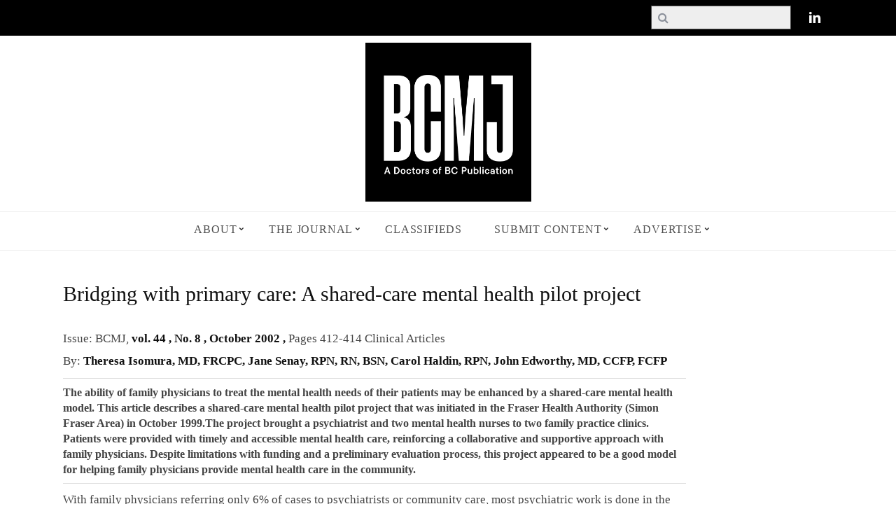

--- FILE ---
content_type: text/html; charset=utf-8
request_url: https://bcmj.org/articles/bridging-primary-care-shared-care-mental-health-pilot-project
body_size: 20297
content:
<!DOCTYPE html><!--[if lt IE 9]>
<html lang="en-US" prefix="og: http://ogp.me/ns#" class="oldie">
<![endif]--><!--[if (gte IE 9) | !(IE)]><!-->
<html lang="en">
	<!--<![endif]-->
<head>
<meta name="viewport" content="width=device-width, initial-scale=1" />
<!--[if IE]>
<meta http-equiv='X-UA-Compatible' content='IE=edge,chrome=1'>
<![endif]-->

<title>Bridging with primary care: A shared-care mental health pilot project | British Columbia Medical Journal</title>

<link type="text/css" rel="stylesheet" href="https://bcmj.org/sites/default/files/css/css_xE-rWrJf-fncB6ztZfd2huxqgxu4WO-qwma6Xer30m4.css" media="all" />
<link type="text/css" rel="stylesheet" href="https://bcmj.org/sites/default/files/css/css_UCxbnxXEJ1NX7zxFUujuGRfT31vIM4N7GcLiO53gb8M.css" media="all" />
<link type="text/css" rel="stylesheet" href="https://bcmj.org/sites/default/files/css/css_17Nug10dU83Ukz3Ku9n7eRVjlX-FnlDm4KkjAGpqZxM.css" media="all" />
<link type="text/css" rel="stylesheet" href="https://bcmj.org/sites/default/files/css/css_gbmzlzTP-HniwzygAqg7lgVeHNuj8oi6LSWBPRPGp5s.css" media="all" />
<style type="text/css" media="all">
<!--/*--><![CDATA[/*><!--*/
#backtotop{left:10px;}

/*]]>*/-->
</style>
<link type="text/css" rel="stylesheet" href="https://bcmj.org/sites/default/files/css/css_JDYi_Uv0BcUNjCPYZ3P_6-cfVI_9Zh1V4Fo0vXistd8.css" media="all" />
<link type="text/css" rel="stylesheet" href="https://fonts.googleapis.com/css?family=Oswald%3A400%7CLato&amp;#038;subset=latin&amp;#038;ver=1438728196" media="all" />
<link type="text/css" rel="stylesheet" href="https://bcmj.org/sites/default/files/css/css_HczgFqIWe3elLRkhbYHw6a0nG5wl03gBQ9aGS0Yf4Fg.css" media="all" />
<link type="text/css" rel="stylesheet" href="https://bcmj.org/sites/default/files/css/css_-GoZpKQwxHBeuhEGlcE8KgyiSOSPuOj1wII51_wJeVo.css" media="print" />
<meta http-equiv="Content-Type" content="text/html; charset=utf-8" />
<script src="https://www.google.com/recaptcha/api.js?hl=en" async="async" defer="defer"></script>
<link rel="shortcut icon" href="https://bcmj.org/sites/default/files/favicon.ico" type="image/vnd.microsoft.icon" />
<meta name="description" content="Introduction Family physicians play an important role in assessing, treating, and caring for the mental health needs of patients in their practice. Studies show that the prevalence of patients seen in the primary care setting with psychosocial distress is as high as 40%,[1] and the prevalence of psychiatric disorder is 25%.[2,3] Yet fewer than 5% of patients with identified" />
<meta name="generator" content="Drupal 7 (https://www.drupal.org)" />
<link rel="canonical" href="https://bcmj.org/articles/bridging-primary-care-shared-care-mental-health-pilot-project" />
<link rel="shortlink" href="https://bcmj.org/node/1475" />
<meta property="og:site_name" content="British Columbia Medical Journal" />
<meta property="og:type" content="article" />
<meta property="og:url" content="https://bcmj.org/articles/bridging-primary-care-shared-care-mental-health-pilot-project" />
<meta property="og:title" content="Bridging with primary care: A shared-care mental health pilot project" />
<meta property="og:description" content="Introduction Family physicians play an important role in assessing, treating, and caring for the mental health needs of patients in their practice. Studies show that the prevalence of patients seen in the primary care setting with psychosocial distress is as high as 40%,[1] and the prevalence of psychiatric disorder is 25%.[2,3] Yet fewer than 5% of patients with identified psychiatric illness are referred to psychiatry[4] and less than 1% to a community agency.[5] Family physicians have expressed frustration in accessing psychiatric consultations and mental health resources." />
<meta property="og:updated_time" content="2018-03-26T15:12:31-07:00" />
<meta property="article:published_time" content="2018-03-26T15:12:31-07:00" />
<meta property="article:modified_time" content="2018-03-26T15:12:31-07:00" />
    	<script type="text/javascript" src="https://bcmj.org/sites/default/files/js/js_Pt6OpwTd6jcHLRIjrE-eSPLWMxWDkcyYrPTIrXDSON0.js"></script>
<script type="text/javascript" src="https://bcmj.org/sites/default/files/js/js_3TT2Ak02F2_QGcTuWpjbBzqSs6V4F1Kw8TLy1rIPjBM.js"></script>
<script type="text/javascript" src="https://bcmj.org/sites/default/files/js/js_0m1sjDmWWy9rtrYpQD6_4gkq3QEi1PnmLyh4MREkWlM.js"></script>
<script type="text/javascript" src="https://bcmj.org/sites/default/files/js/js_ulDTY9Fkn2qOcvlszv_elJKsD97sgFH8yiRptTJNsMI.js"></script>
<script type="text/javascript" src="https://www.googletagmanager.com/gtag/js?id=UA-13051778-1"></script>
<script type="text/javascript">
<!--//--><![CDATA[//><!--
window.dataLayer = window.dataLayer || [];function gtag(){dataLayer.push(arguments)};gtag("js", new Date());gtag("set", "developer_id.dMDhkMT", true);gtag("config", "UA-13051778-1", {"groups":"default","anonymize_ip":true});gtag("config", "G-3VZCLTENNW", {"groups":"default","anonymize_ip":true});
//--><!]]>
</script>
<script type="text/javascript">
<!--//--><![CDATA[//><!--
jQuery.extend(Drupal.settings, { "pathToTheme": "/sites/all/themes/simpnews" });
//--><!]]>
</script>
<script type="text/javascript" src="https://bcmj.org/sites/default/files/js/js_OfEiwDZyXr86cRxs_2X4_WwV7RK1pYQ-qXBusEorbtk.js"></script>
<script type="text/javascript" src="https://bcmj.org/sites/default/files/js/js_DdCbSkeF-ncJVE6wTG9gWGUF2-8LRooT9REqaFdYBm8.js"></script>
<script type="text/javascript">
<!--//--><![CDATA[//><!--
jQuery.extend(Drupal.settings, {"basePath":"\/","pathPrefix":"","setHasJsCookie":0,"ajaxPageState":{"theme":"simpnews","theme_token":"IVdWlhUSaPMPWaMiQHSeRFTGXdkWzSG9IiEMm7KjFfM","jquery_version":"1.12","jquery_version_token":"4QCjl7usPUcN_NFpVnaFgpsXPjz65ZaIQIZW6hMm-_E","js":{"sites\/all\/modules\/media_ckeditor\/js\/plugins\/media\/library.js":1,"sites\/all\/modules\/jquery_update\/replace\/jquery\/1.12\/jquery.min.js":1,"misc\/jquery-extend-3.4.0.js":1,"misc\/jquery-html-prefilter-3.5.0-backport.js":1,"misc\/jquery.once.js":1,"misc\/drupal.js":1,"sites\/all\/modules\/jquery_update\/js\/jquery_browser.js":1,"sites\/all\/modules\/jquery_update\/replace\/ui\/ui\/minified\/jquery.ui.core.min.js":1,"sites\/all\/modules\/jquery_update\/replace\/ui\/ui\/minified\/jquery.ui.widget.min.js":1,"sites\/all\/modules\/jquery_update\/replace\/ui\/ui\/minified\/jquery.ui.effect.min.js":1,"sites\/all\/modules\/media\/js\/media.core.js":1,"sites\/all\/modules\/jquery_update\/replace\/ui\/external\/jquery.cookie.js":1,"sites\/all\/modules\/jquery_update\/replace\/jquery.form\/4\/jquery.form.min.js":1,"sites\/all\/modules\/jquery_update\/replace\/ui\/ui\/minified\/jquery.ui.mouse.min.js":1,"sites\/all\/modules\/jquery_update\/replace\/ui\/ui\/minified\/jquery.ui.resizable.min.js":1,"sites\/all\/modules\/jquery_update\/replace\/ui\/ui\/minified\/jquery.ui.draggable.min.js":1,"sites\/all\/modules\/jquery_update\/replace\/ui\/ui\/minified\/jquery.ui.button.min.js":1,"sites\/all\/modules\/jquery_update\/replace\/ui\/ui\/minified\/jquery.ui.position.min.js":1,"misc\/ui\/jquery.ui.position-1.13.0-backport.js":1,"sites\/all\/modules\/jquery_update\/replace\/ui\/ui\/minified\/jquery.ui.dialog.min.js":1,"misc\/ui\/jquery.ui.dialog-1.13.0-backport.js":1,"sites\/all\/modules\/media\/js\/util\/json2.js":1,"sites\/all\/modules\/media\/js\/util\/ba-debug.min.js":1,"misc\/form-single-submit.js":1,"misc\/ajax.js":1,"sites\/all\/modules\/jquery_update\/js\/jquery_update.js":1,"sites\/all\/modules\/admin_menu\/admin_devel\/admin_devel.js":1,"sites\/all\/modules\/ckeditor_accordion\/js\/ckeditor-accordion.js":1,"sites\/all\/modules\/entityreference\/js\/entityreference.js":1,"sites\/all\/modules\/simpleads\/simpleads.js":1,"sites\/all\/modules\/user_alert\/js\/user-alert.js":1,"sites\/all\/modules\/back_to_top\/js\/back_to_top.js":1,"sites\/all\/modules\/modal_forms\/js\/modal_forms_comment.js":1,"sites\/all\/libraries\/colorbox\/jquery.colorbox-min.js":1,"sites\/all\/modules\/colorbox\/js\/colorbox.js":1,"sites\/all\/modules\/colorbox\/styles\/default\/colorbox_style.js":1,"sites\/all\/modules\/colorbox\/js\/colorbox_load.js":1,"sites\/all\/modules\/colorbox\/js\/colorbox_inline.js":1,"misc\/progress.js":1,"sites\/all\/modules\/ctools\/js\/modal.js":1,"sites\/all\/modules\/modal_forms\/js\/modal_forms_popup.js":1,"sites\/all\/modules\/captcha\/captcha.js":1,"sites\/all\/modules\/google_analytics\/googleanalytics.js":1,"https:\/\/www.googletagmanager.com\/gtag\/js?id=UA-13051778-1":1,"0":1,"1":1,"misc\/textarea.js":1,"sites\/all\/modules\/media\/js\/media.popups.js":1,"modules\/filter\/filter.js":1,"sites\/all\/modules\/media\/modules\/media_wysiwyg\/js\/media_wysiwyg.filter.js":1,"sites\/all\/modules\/colorbox_node\/colorbox_node.js":1,"sites\/all\/themes\/simpnews\/js\/menu-update.js":1,"sites\/all\/themes\/simpnews\/js\/autoptimize.js":1,"sites\/all\/themes\/simpnews\/js\/update.js":1},"css":{"modules\/system\/system.base.css":1,"modules\/system\/system.menus.css":1,"modules\/system\/system.messages.css":1,"modules\/system\/system.theme.css":1,"misc\/ui\/jquery.ui.core.css":1,"misc\/ui\/jquery.ui.theme.css":1,"misc\/ui\/jquery.ui.resizable.css":1,"misc\/ui\/jquery.ui.button.css":1,"misc\/ui\/jquery.ui.dialog.css":1,"sites\/all\/modules\/media\/css\/media.css":1,"sites\/all\/modules\/calendar\/css\/calendar_multiday.css":1,"sites\/all\/modules\/ckeditor_accordion\/css\/ckeditor-accordion.css":1,"sites\/all\/modules\/colorbox_node\/colorbox_node.css":1,"modules\/comment\/comment.css":1,"modules\/field\/theme\/field.css":1,"sites\/all\/modules\/menu_attach_block\/menu_attach_block.css":1,"modules\/node\/node.css":1,"sites\/all\/modules\/simpleads\/simpleads.css":1,"modules\/user\/user.css":1,"sites\/all\/modules\/user_alert\/css\/user-alert.css":1,"sites\/all\/modules\/views\/css\/views.css":1,"sites\/all\/modules\/back_to_top\/css\/back_to_top.css":1,"sites\/all\/modules\/ckeditor\/css\/ckeditor.css":1,"sites\/all\/modules\/media\/modules\/media_wysiwyg\/css\/media_wysiwyg.base.css":1,"sites\/all\/modules\/colorbox\/styles\/default\/colorbox_style.css":1,"sites\/all\/modules\/ctools\/css\/ctools.css":1,"sites\/all\/modules\/ctools\/css\/modal.css":1,"sites\/all\/modules\/modal_forms\/css\/modal_forms_popup.css":1,"sites\/all\/modules\/print\/print_ui\/css\/print_ui.theme.css":1,"0":1,"modules\/filter\/filter.css":1,"sites\/all\/libraries\/fontawesome\/css\/font-awesome.css":1,"https:\/\/fonts.googleapis.com\/css?family=Oswald%3A400%7CLato\u0026#038;subset=latin\u0026#038;ver=1438728196":1,"sites\/all\/themes\/simpnews\/css\/autoptimize.css":1,"sites\/all\/themes\/simpnews\/css\/update.css":1,"sites\/all\/themes\/simpnews\/css\/forms.css":1,"sites\/all\/themes\/simpnews\/css\/print.css":1}},"colorbox":{"opacity":"0.85","current":"{current} of {total}","previous":"\u00ab Prev","next":"Next \u00bb","close":"Close","maxWidth":"98%","maxHeight":"98%","fixed":true,"mobiledetect":true,"mobiledevicewidth":"480px","file_public_path":"\/sites\/default\/files","specificPagesDefaultValue":"admin*\nimagebrowser*\nimg_assist*\nimce*\nnode\/add\/*\nnode\/*\/edit\nprint\/*\nprintpdf\/*\nsystem\/ajax\nsystem\/ajax\/*"},"CToolsModal":{"loadingText":"Loading...","closeText":"Close Window","closeImage":"\u003Cimg typeof=\u0022foaf:Image\u0022 src=\u0022https:\/\/bcmj.org\/sites\/all\/modules\/ctools\/images\/icon-close-window.png\u0022 alt=\u0022Close window\u0022 title=\u0022Close window\u0022 \/\u003E","throbber":"\u003Cimg typeof=\u0022foaf:Image\u0022 src=\u0022https:\/\/bcmj.org\/sites\/all\/modules\/ctools\/images\/throbber.gif\u0022 alt=\u0022Loading\u0022 title=\u0022Loading...\u0022 \/\u003E"},"modal-popup-small":{"modalSize":{"type":"fixed","width":300,"height":300},"modalOptions":{"opacity":0.85,"background":"#000"},"animation":"fadeIn","modalTheme":"ModalFormsPopup","throbber":"\u003Cimg typeof=\u0022foaf:Image\u0022 src=\u0022https:\/\/bcmj.org\/sites\/all\/modules\/modal_forms\/images\/loading_animation.gif\u0022 alt=\u0022Loading...\u0022 title=\u0022Loading\u0022 \/\u003E","closeText":"Close"},"modal-popup-medium":{"modalSize":{"type":"scale","width":0.55,"height":0.65},"modalOptions":{"opacity":0.85,"background":"#000"},"animation":"fadeIn","modalTheme":"ModalFormsPopup","throbber":"\u003Cimg typeof=\u0022foaf:Image\u0022 src=\u0022https:\/\/bcmj.org\/sites\/all\/modules\/modal_forms\/images\/loading_animation.gif\u0022 alt=\u0022Loading...\u0022 title=\u0022Loading\u0022 \/\u003E","closeText":"Close"},"modal-popup-large":{"modalSize":{"type":"scale","width":0.8,"height":0.8},"modalOptions":{"opacity":0.85,"background":"#000"},"animation":"fadeIn","modalTheme":"ModalFormsPopup","throbber":"\u003Cimg typeof=\u0022foaf:Image\u0022 src=\u0022https:\/\/bcmj.org\/sites\/all\/modules\/modal_forms\/images\/loading_animation.gif\u0022 alt=\u0022Loading...\u0022 title=\u0022Loading\u0022 \/\u003E","closeText":"Close"},"user_alert":{"url_prefix":""},"simpleads":{"url":{"ckeditor":"\/simpleads\/dashboard\/ckeditor"},"modulepath":"sites\/all\/modules\/simpleads"},"urlIsAjaxTrusted":{"\/search-page":true,"\/modal_forms\/nojs\/comment\/reply\/1475":true},"back_to_top":{"back_to_top_button_trigger":"100","back_to_top_button_text":"BACK TO TOP","#attached":{"library":[["system","ui"]]}},"ckeditor_accordion":{"collapseAll":1},"googleanalytics":{"account":["UA-13051778-1","G-3VZCLTENNW"],"trackOutbound":1,"trackMailto":1,"trackDownload":1,"trackDownloadExtensions":"7z|aac|arc|arj|asf|asx|avi|bin|csv|doc(x|m)?|dot(x|m)?|exe|flv|gif|gz|gzip|hqx|jar|jpe?g|js|mp(2|3|4|e?g)|mov(ie)?|msi|msp|pdf|phps|png|ppt(x|m)?|pot(x|m)?|pps(x|m)?|ppam|sld(x|m)?|thmx|qtm?|ra(m|r)?|sea|sit|tar|tgz|torrent|txt|wav|wma|wmv|wpd|xls(x|m|b)?|xlt(x|m)|xlam|xml|z|zip","trackColorbox":1},"ckeditor":{"input_formats":{"filtered_html":{"customConfig":"\/sites\/all\/modules\/ckeditor\/ckeditor.config.js?t63f7p","defaultLanguage":"en","toolbar":"[\n    [\u0027Source\u0027],\n    [\u0027Cut\u0027,\u0027Copy\u0027,\u0027Paste\u0027,\u0027PasteText\u0027,\u0027PasteFromWord\u0027,\u0027-\u0027,\u0027SpellChecker\u0027, \u0027Scayt\u0027],\n    [\u0027Undo\u0027,\u0027Redo\u0027,\u0027Find\u0027,\u0027Replace\u0027,\u0027-\u0027,\u0027SelectAll\u0027],\n    [\u0027Image\u0027,\u0027Media\u0027,\u0027Flash\u0027,\u0027Table\u0027,\u0027HorizontalRule\u0027,\u0027Smiley\u0027,\u0027SpecialChar\u0027],\n    [\u0027Maximize\u0027, \u0027ShowBlocks\u0027],\n    \u0027\/\u0027,\n    [\u0027Format\u0027],\n    [\u0027Bold\u0027,\u0027Italic\u0027,\u0027Underline\u0027,\u0027Strike\u0027,\u0027-\u0027,\u0027Subscript\u0027,\u0027Superscript\u0027,\u0027-\u0027,\u0027RemoveFormat\u0027],\n    [\u0027NumberedList\u0027,\u0027BulletedList\u0027,\u0027-\u0027,\u0027Outdent\u0027,\u0027Indent\u0027,\u0027Blockquote\u0027],\n    [\u0027JustifyLeft\u0027,\u0027JustifyCenter\u0027,\u0027JustifyRight\u0027,\u0027JustifyBlock\u0027,\u0027-\u0027,\u0027BidiLtr\u0027,\u0027BidiRtl\u0027],\n    [\u0027Link\u0027,\u0027Unlink\u0027,\u0027Anchor\u0027,\u0027Linkit\u0027]\n]\n    ","enterMode":1,"shiftEnterMode":2,"toolbarStartupExpanded":true,"width":"100%","skin":"moono-lisa","format_tags":"p;div;pre;address;h1;h2;h3;h4;h5;h6","show_toggle":"t","default":"t","ss":"2","loadPlugins":{"ckeditor_link":{"name":"drupal_path","desc":"CKEditor Link - A plugin to easily create links to Drupal internal paths","path":"\/sites\/all\/modules\/ckeditor_link\/plugins\/link\/"},"drupalbreaks":{"name":"drupalbreaks","desc":"Plugin for inserting Drupal teaser and page breaks.","path":"\/sites\/all\/modules\/ckeditor\/plugins\/drupalbreaks\/","buttons":{"DrupalBreak":{"label":"DrupalBreak","icon":"images\/drupalbreak.png"}},"default":"t"},"mediaBrowser":{"name":"mediaBrowser","desc":"Media Browser for File Upload\/Browsing","path":"\/sites\/all\/modules\/ckeditor_media\/plugins\/mediaBrowser\/"}},"entities":false,"entities_greek":false,"entities_latin":false,"scayt_autoStartup":false,"stylesCombo_stylesSet":"drupal:\/sites\/all\/modules\/ckeditor\/ckeditor.styles.js?t63f7p","contentsCss":["\/sites\/all\/modules\/ckeditor\/css\/ckeditor.css?t63f7p","\/sites\/all\/libraries\/ckeditor\/contents.css?t63f7p"]},"full_html":{"customConfig":"\/sites\/all\/modules\/ckeditor\/ckeditor.config.js?t63f7p","defaultLanguage":"en","toolbar":"[\n    [\u0027Cut\u0027,\u0027Paste\u0027,\u0027PasteText\u0027,\u0027PasteFromWord\u0027,\u0027-\u0027,\u0027SpellChecker\u0027,\u0027Scayt\u0027],\n    [\u0027Undo\u0027,\u0027Redo\u0027,\u0027Replace\u0027,\u0027-\u0027,\u0027Image\u0027,\u0027Media\u0027,\u0027Table\u0027,\u0027HorizontalRule\u0027,\u0027Smiley\u0027,\u0027SpecialChar\u0027,\u0027NumberedList\u0027,\u0027BulletedList\u0027,\u0027Accordion\u0027],\n    \u0027\/\u0027,\n    [\u0027Bold\u0027,\u0027Italic\u0027,\u0027Underline\u0027,\u0027Strike\u0027,\u0027-\u0027,\u0027Subscript\u0027,\u0027Superscript\u0027,\u0027-\u0027,\u0027RemoveFormat\u0027,\u0027-\u0027,\u0027Outdent\u0027,\u0027Indent\u0027,\u0027Blockquote\u0027],\n    [\u0027JustifyLeft\u0027,\u0027JustifyCenter\u0027,\u0027JustifyRight\u0027,\u0027JustifyBlock\u0027,\u0027-\u0027,\u0027Link\u0027,\u0027Unlink\u0027,\u0027Anchor\u0027],\n    [\u0027DrupalBreak\u0027],\n    \u0027\/\u0027,\n    [\u0027Format\u0027,\u0027Font\u0027,\u0027FontSize\u0027,\u0027TextColor\u0027,\u0027BGColor\u0027],\n    [\u0027ShowBlocks\u0027]\n]","enterMode":1,"shiftEnterMode":2,"toolbarStartupExpanded":true,"width":"100%","skin":"moono-lisa","format_tags":"p;div;pre;address;h1;h2;h3;h4;h5;h6","show_toggle":"t","default":"t","allowedContent":true,"ss":"2","loadPlugins":{"accordion":{"name":"accordion","desc":"CKEditor Accordion - A plugin to easily create accordions","path":"\/.\/sites\/all\/modules\/ckeditor_accordion\/plugins\/accordion\/","buttons":{"Accordion":{"icon":"icons\/accordion.png","label":"Accordion"}}},"ckeditor_link":{"name":"drupal_path","desc":"CKEditor Link - A plugin to easily create links to Drupal internal paths","path":"\/sites\/all\/modules\/ckeditor_link\/plugins\/link\/"},"drupalbreaks":{"name":"drupalbreaks","desc":"Plugin for inserting Drupal teaser and page breaks.","path":"\/sites\/all\/modules\/ckeditor\/plugins\/drupalbreaks\/","buttons":{"DrupalBreak":{"label":"DrupalBreak","icon":"images\/drupalbreak.png"}},"default":"t"},"lineutils":{"name":"lineutils","desc":"Plugin file: lineutils","path":"\/sites\/all\/libraries\/ckeditor\/plugins\/lineutils\/","buttons":false,"default":"f"},"mediaBrowser":{"name":"mediaBrowser","desc":"Media Browser for File Upload\/Browsing","path":"\/sites\/all\/modules\/ckeditor_media\/plugins\/mediaBrowser\/"},"widget":{"name":"widget","desc":"Plugin file: widget","path":"\/sites\/all\/libraries\/ckeditor\/plugins\/widget\/","buttons":false,"default":"f"}},"entities":false,"entities_greek":false,"entities_latin":false,"scayt_autoStartup":true,"stylesCombo_stylesSet":"drupal:\/sites\/all\/modules\/ckeditor\/ckeditor.styles.js?t63f7p","contentsCss":["\/sites\/all\/modules\/ckeditor\/css\/ckeditor.css?t63f7p","\/sites\/all\/libraries\/ckeditor\/contents.css?t63f7p"]}},"plugins":[],"textarea_default_format":{"edit-comment-body-und-0-value":"plain_text"},"timestamp":"t63f7p"},"media":{"browserUrl":"\/media\/browser?render=media-popup","styleSelectorUrl":"\/media\/-media_id-\/format-form?render=media-popup","dialogOptions":{"dialogclass":"media-wrapper","modal":true,"draggable":false,"resizable":false,"minwidth":500,"width":670,"height":280,"position":"center","overlay":{"backgroundcolor":"#000000","opacity":0.4},"zindex":10000},"wysiwyg_allowed_attributes":["alt","title","height","width","hspace","vspace","border","align","style","class","id","usemap","data-picture-group","data-picture-align","data-picture-mapping","data-delta"],"img_alt_field":"field_file_image_alt_text","img_title_field":"field_file_image_title_text"},"media_ckeditor":{"fully_rendered_files":false,"labels":{"settings":"Media settings","add":"Add media"}},"mediaDoLinkText":true,"colorbox_node":{"width":"100%","height":"80%"}});
//--><!]]>
</script>
</head>
<body class="html not-front not-logged-in one-sidebar sidebar-second page-node page-node- page-node-1475 node-type-article single single-post ltr" >
	<div id="skip-link">
	    <a href="#main-content" class="element-invisible element-focusable">Skip to main content</a>
	</div>
	<div id="pageslide" class="st-menu st-effect"> <a href="#" id="close-pageslide"><i class="icomoon-remove-sign"></i></a></div>
	<!-- Sidebar in Mobile View -->
	<section id="site" class="layout-full">
		<div class="site-content">
			<header id="masthead" role="banner" class="clearfix with-menu">
      <div class="alert"><div id="block-user-alert-user-alert" class="block block-user-alert">

    <h2><none></h2>
  
  <div class="content">
       </div>
</div>
</div>
  	<div class="no-print top-strip">
		<div class="wrapper clearfix">
									<ul class="socialb">
				<!--<li>

					<ul>
						<li><a href="https://www.facebook.com/BCMedicalJournal" class="icon-facebook" target="_blank"></a></li>
							<li><a href="https://twitter.com/BCMedicalJrnl" class="icon-twitter" target="_blank"></a></li>-->
							<li><a href="https://www.linkedin.com/company/bcmj/" class="icon-linkedin" target="_blank"></a></li>
					<!--</ul>
				</li>-->
			</ul>
						<a href="#" id="open-pageslide" data-effect="st-effect"><i class="icomoon-menu"></i></a>
			<a class="logo mobileonly" href="/"></a>
							<nav class="block block-views"  role="navigation"><form action="/search-page" method="get" id="views-exposed-form-search-content-page-search-page" accept-charset="UTF-8"><div>  <div class="views-exposed-form">
    <div class="views-exposed-widgets clearfix">
              <div id="edit-search-api-views-fulltext-wrapper" class="views-exposed-widget views-widget-filter-search_api_views_fulltext">
                              <div class="views-widget">
            <div class="form-item form-type-textfield form-item-search-api-views-fulltext">
 <input type="text" id="edit-search-api-views-fulltext" name="search_api_views_fulltext" value="" size="30" maxlength="128" class="form-text" />
</div>
          </div>
                  </div>
              <div id="edit-field-article-type-parents-all-wrapper" class="views-exposed-widget views-widget-filter-field_article_type_parents_all">
                      <label for="edit-field-article-type-parents-all">
              Article Type            </label>
                              <div class="views-widget">
            <div class="form-item form-type-select form-item-field-article-type-parents-all">
 <select multiple="multiple" name="field_article_type_parents_all[]" id="edit-field-article-type-parents-all" size="9" class="form-select"><option value="141">Articles</option><option value="136">-Clinical Articles</option><option value="4934">--Clinical Case Reports</option><option value="5025">--Clinical Images</option><option value="4935">--Original Research</option><option value="4936">--Review Articles</option><option value="98">-MDs To Be</option><option value="108">-Beyond Medicine</option><option value="84">Author Profile</option><option value="137">BC Doctors</option><option value="100">-Obituaries</option><option value="96">-Interviews</option><option value="105">-Proust for Physicians</option><option value="110">-Physician Spotlight</option><option value="88">Case Report</option><option value="89">Club MD</option><option value="139">Columns</option><option value="86">-BC Centre for Disease Control</option><option value="87">-Billing Tips</option><option value="91">-Council on Health Promotion</option><option value="90">-College Library</option><option value="93">-Family Practice Services Committee</option><option value="4076">-Joint Collaborative Committees</option><option value="106">-News</option><option value="107">-Shared Care Committee</option><option value="109">-Specialist Services Committee</option><option value="111">-WorkSafeBC</option><option value="94">ICBC</option><option value="95">Index</option><option value="99">News&amp;Notes</option><option value="138">Opinions</option><option value="85">-Back Page</option><option value="4811">-BC Stories</option><option value="1524">-Blog</option><option value="92">-Editorials</option><option value="97">-Letters</option><option value="103">-Premise</option><option value="104">-President&#039;s Comment</option><option value="101">Physician Information Technology Office</option><option value="102">Point Counterpoint</option><option value="3753">COVID-19</option></select>
</div>
          </div>
                  </div>
              <div id="edit-field-parent-issue-field-year--wrapper" class="views-exposed-widget views-widget-filter-field_parent_issue_field_year_">
                      <label for="edit-field-parent-issue-field-year-">
              Publication Year            </label>
                              <div class="views-widget">
            <div class="form-item form-type-select form-item-field-parent-issue-field-year-">
 <select id="edit-field-parent-issue-field-year-" name="field_parent_issue_field_year_" class="form-select"><option value="All" selected="selected">- Any -</option><option value="60">1988</option><option value="61">1992</option><option value="62">1998</option><option value="63">1999</option><option value="64">2000</option><option value="65">2001</option><option value="66">2002</option><option value="67">2003</option><option value="68">2004</option><option value="69">2005</option><option value="70">2006</option><option value="71">2007</option><option value="72">2008</option><option value="73">2009</option><option value="74">2010</option><option value="75">2011</option><option value="76">2012</option><option value="77">2013</option><option value="78">2014</option><option value="79">2015</option><option value="80">2016</option><option value="81">2017</option><option value="82">2018</option><option value="140">2019</option><option value="3700">2020</option><option value="4001">2021</option><option value="4002">2022</option><option value="4003">2023</option><option value="4004">2024</option><option value="4005">2025</option><option value="5352">2026</option></select>
</div>
          </div>
                  </div>
                              <div class="views-exposed-widget views-submit-button">
        <input type="submit" id="edit-submit-search-content-page" value="Apply" class="form-submit" />      </div>
              <div class="views-exposed-widget views-reset-button">
          <input type="submit" id="edit-reset" name="op" value="Reset" class="form-submit" />        </div>
          </div>
  </div>
</div></form></nav>					</div>
		<!-- .wrapper -->
	</div>
	<!-- .top-strip -->
		<div id="branding" class="animated">
		<div class="wrapper">
			<div class="header header-default">
				<a class="logo" href="/"> <img src="https://bcmj.org/sites/default/files/BCMJ-Logo-2025.png" alt=" - " width="237" height="60" /> </a><!-- Logo --> 			</div>
			<!-- .header-default -->
		</div>
		<!-- .wrapper -->
	</div>
		<!-- #branding -->
		<div class="no-print animated main-menu-container">
		<div class="main-menu-fixed">
			<nav class="wrapper main-menu block block-system menu block-menu"  role="navigation"><ul class="menu"><li class="first expanded simpnews-drop-down"><a href="/about">About</a><ul class="sub-links"><li class="first leaf"><a href="/about/advertising-policy">Advertising Policy</a></li>
<li class="leaf"><a href="/about/aim-and-scope">Aim and Scope</a></li>
<li class="leaf"><a href="/about/author-fees-and-disclosure-funding">Author Fees and Disclosure of Funding</a></li>
<li class="collapsed"><a href="/contact-us">Contact Us</a></li>
<li class="leaf"><a href="/about/editorial-board">Editorial Board</a></li>
<li class="collapsed"><a href="/about/editorial-independence">Editorial Independence</a></li>
<li class="expanded"><a href="/about/editorial-policies">Editorial Policies</a><ul class="sub-links"><li class="first leaf"><a href="/about/editorial-policies/artificial-intelligence-ai-assisted-technology">Artificial Intelligence (AI)-Assisted Technology</a></li>
<li class="leaf"><a href="/about/editorial-policies/authorship-and-contributorship">Authorship and Contributorship</a></li>
<li class="leaf"><a href="/about/editorial-policies/complaints-and-appeals">Complaints and Appeals</a></li>
<li class="leaf"><a href="/about/editorial-policies/corrections-and-retractions">Corrections and Retractions</a></li>
<li class="leaf"><a href="/about/editorial-policies/data-sharing-and-reproducibility">Data Sharing and Reproducibility</a></li>
<li class="leaf"><a href="/about/editorial-policies/ethical-practices-and-expectations">Ethical Practices and Expectations</a></li>
<li class="leaf"><a href="/about/editorial-policies/intellectual-property-and-copyright">Intellectual Property and Copyright</a></li>
<li class="last leaf"><a href="/about/editorial-policies/peer-review">Peer Review</a></li>
</ul></li>
<li class="leaf"><a href="/about/editorial-process">Editorial Process</a></li>
<li class="leaf"><a href="/about/history">History</a></li>
<li class="leaf"><a href="/about/media">Media</a></li>
<li class="leaf"><a href="/about/our-mission-vision-and-values">Mission</a></li>
<li class="leaf"><a href="/about/open-access">Open Access</a></li>
<li class="leaf"><a href="/about/permissions">Permissions</a></li>
<li class="leaf"><a href="/about/post-publication-discussions">Post-publication Discussions</a></li>
<li class="last leaf"><a href="/about/writing-prizes-medical-students">Writing Prizes for Medical Students</a></li>
</ul></li>
<li class="expanded simpnews-drop-down"><a href="/journal">The Journal</a><ul class="sub-links"><li class="first leaf"><a href="/author-list">By Author</a></li>
<li class="leaf"><a href="/past-issues">Past Issues</a></li>
<li class="expanded"><a href="/bc-doctors">BC Doctors</a><ul class="sub-links"><li class="first leaf"><a href="/article-type/obituaries">Obituaries</a></li>
<li class="leaf"><a href="/article-type/interviews">Interviews</a></li>
<li class="leaf"><a href="/article-type/proust-physicians">Proust for Physicians</a></li>
<li class="last leaf"><a href="/article-type/physician-spotlight">Physician Spotlight</a></li>
</ul></li>
<li class="expanded"><a href="/opinions">Opinions</a><ul class="sub-links"><li class="first leaf"><a href="/article-type/back-page">Back Page</a></li>
<li class="leaf"><a href="/article-type/bc-stories">BC Stories</a></li>
<li class="leaf"><a href="/blog">Blog</a></li>
<li class="leaf"><a href="/article-type/editorials">Editorials</a></li>
<li class="leaf"><a href="/article-type/letters">Letters to the Editor</a></li>
<li class="leaf"><a href="/article-type/premise">Premise</a></li>
<li class="last leaf"><a href="/article-type/presidents-comment">President&#039;s Comment</a></li>
</ul></li>
<li class="expanded"><a href="/columns">Columns</a><ul class="sub-links"><li class="first leaf"><a href="/article-type/bc-centre-disease-control">BC Centre for Disease Control</a></li>
<li class="leaf"><a href="/article-type/billing-tips">Billing Tips</a></li>
<li class="leaf"><a href="/article-type/council-health-promotion">Council on Health Promotion</a></li>
<li class="leaf"><a href="/article-type/college-library">College Library</a></li>
<li class="leaf"><a href="/article-type/family-practice-services-committee">Family Practice Services Committee</a></li>
<li class="leaf"><a href="/article-type/joint-collaborative-committees">Joint Collaborative Committees</a></li>
<li class="leaf"><a href="/article-type/news">News</a></li>
<li class="leaf"><a href="/article-type/shared-care-committee">Shared Care Committee</a></li>
<li class="leaf"><a href="/article-type/specialist-services-committee">Specialist Services Committee</a></li>
<li class="last leaf"><a href="/article-type/worksafebc">WorkSafeBC</a></li>
</ul></li>
<li class="last expanded"><a href="/articles">Articles</a><ul class="sub-links"><li class="first expanded"><a href="/article-type/clinical-articles">Clinical Articles</a><ul class="sub-links"><li class="first leaf"><a href="/article-type/clinical-case-reports">Clinical Case Reports</a></li>
<li class="leaf"><a href="/article-type/clinical-images">Clinical Images</a></li>
<li class="leaf"><a href="/article-type/original-research">Original Research</a></li>
<li class="last leaf"><a href="/article-type/review-articles">Review Articles</a></li>
</ul></li>
<li class="leaf"><a href="/article-type/mds-be">MDs To Be</a></li>
<li class="leaf"><a href="/article-type/beyond-medicine">Beyond Medicine</a></li>
<li class="leaf"><a href="/covid-19">COVID-19</a></li>
<li class="last leaf"><a href="/early-online">Early Online</a></li>
</ul></li>
</ul></li>
<li class="leaf"><a href="/classifieds">Classifieds</a></li>
<li class="expanded simpnews-drop-down"><a href="/submit-content">Submit Content</a><ul class="sub-links"><li class="first leaf"><a href="/submit-content/instructions-authors-clinical-article">Instructions for Authors: Clinical Article</a></li>
<li class="leaf"><a href="/submit-content/instructions-authors-nonclinical-content">Instructions for Authors: Nonclinical Content</a></li>
<li class="leaf"><a href="/submit-content/submit-theme-issue">Theme Issue</a></li>
<li class="last leaf"><a href="/submit-content/submit-letter">Letter to the Editor</a></li>
</ul></li>
<li class="expanded simpnews-drop-down"><a href="/advertise">Advertise</a><ul class="sub-links"><li class="first leaf"><a href="/advertise/display-advertising">Place Display Ad</a></li>
<li class="leaf"><a href="/advertise/classified-advertising">Place Classified Ad</a></li>
<li class="last leaf"><a href="/cart/my">Shopping cart</a></li>
</ul></li>
<li class="last leaf"><a href="/">none</a></li>
</ul></nav>			<a class="logo" href="/"> <img src="https://bcmj.org/sites/default/files/BCMJ-Logo-2025.png" alt=" - " width="65" height="auto" /> </a><!-- Logo --> 
		</div>
	</div>
	        
</header>
<!-- #masthead -->
<main id="content" class="clearfix animated" role="main">
	<article class="post type-post status-publish has-post-thumbnail hentry">
		<header class="wrapper entry-header page-header">
      <!-- Clinical Articles
subhead?  -->			<div class="title-article single-title">
				<h1 class="entry-title">Bridging with primary care: A shared-care mental health pilot project</h1>
			</div>
		</header>
				<div class="wrapper">
			<div class="grids">
				

				<div class="grid-8 column-1 single-box">
															<div class="entry-media">
	<figure class="base-image">
</div>
<div class="clearfix text-free" style="line-height: 32px; font-size: 17px;">
		Issue: BCMJ, 
					<a href="/node/1327" target="_blank">
							vol. 				        	44    					, 							No. 				        	8    					, 							        	October    				 										        	2002    				, 		 		</a>
		 			 Pages 			 412-414	   	           	Clinical Articles    	   <div class="clearfix text-free authors" itemprop="articleBody"  >
	   		   	By:         	<a href="/author/theresa-isomura-md-frcpc">Theresa Isomura, MD, FRCPC</a>        	<a href="/author/jane-senay-rpn-rn-bsn">Jane Senay, RPN, RN, BSN</a>        	<a href="/author/carol-haldin-rpn">Carol Haldin, RPN</a>        	<a href="/author/john-edworthy-md-ccfp-fcfp">John Edworthy, MD, CCFP, FCFP</a>    	   		   </div>
	   	<hr>
</div>
<div class="clearfix jus_p">
	<div class="abstract clearfix " >
		<p>The ability of family physicians to treat the mental health needs of their patients may be enhanced by a shared-care mental health model. This article describes a shared-care mental health pilot project that was initiated in the Fraser Health Authority (Simon Fraser Area) in October 1999.The project brought a psychiatrist and two mental health nurses to two family practice clinics. Patients were provided with timely and accessible mental health care, reinforcing a collaborative and supportive approach with family physicians. Despite limitations with funding and a preliminary evaluation process, this project appeared to be a good model for helping family physicians provide mental health care in the community.</p>
<hr>
	</div>
</div>
	<div class="clearfix" style="line-height: 30px; font-size: 17px;">
		<p>With family physicians referring only 6% of cases to psychiatrists or community care, most psychiatric work is done in the primary care setting. A recent pilot project that brings mental health resources to the GP office increased the satisfaction of both patients and physicians.</p>
<hr>
	</div>
<div class="sc-columns third-and-two-thirds clearfix">
	<div class=" col clearfix single-box special-colors sharelinks">
		<ul>
			<li class="share-facebook"><a href="/node/1327" title="View this issue" class="print-book" rel="nofollow"><i class="icon-book"></i></a></li>

						<li class="share-facebook print_html"><a href="/print/articles/bridging-primary-care-shared-care-mental-health-pilot-project" target="_blank" title="Display a printer-friendly version of this page." class="print-page" rel="nofollow"><i class="icon-printer"></i></a></li>
			<li class="share-facebook"><a href="/printmail/articles/bridging-primary-care-shared-care-mental-health-pilot-project" title="Send this page by email." class="print-mail" rel="nofollow"><i class="icon-mail4"></i></a></li>

			<!--<li class="share-facebook"> <a href="http://www.facebook.com/share.php?u=https://bcmj.org/articles/bridging-primary-care-shared-care-mental-health-pilot-project" target="blank" title="Share this article on Facebook"> <i class="icon-facebook"></i></a></li>
			<li class="share-facebook hideInIE"><a href="https://twitter.com/intent/tweet?text=Bridging with primary care: A shared-care mental health pilot project&url=https://bcmj.org/articles/bridging-primary-care-shared-care-mental-health-pilot-project&via=BCMedicalJrnl&amp;tw_p=tweetbutton" target="_blank" title="Share this article on Twitter"> 	<i class="icon-twitter"></i></a></li-->

			<li class="share-facebook"> <a href="https://www.linkedin.com/sharing/share-offsite/?url=https://bcmj.org/articles/bridging-primary-care-shared-care-mental-health-pilot-project" target="blank" title="Share this article on LinkedIn"> <i class="icon-linkedin"></i></a></li>


		</ul>
		<a href="javascript:;" class="changer" id="text_resize_increase">A+</a>
		<a href="javascript:;" class="changer" id="text_resize_decrease">A-</a>
	</div>

<div class="col entry-content special-resize" >
	<p><a name="Introduction" title="Introduction" id="Introduction"></a>Introduction</p>
<p>Family physicians play an important role in assessing, treating, and caring for the mental health needs of patients in their practice. Studies show that the prevalence of patients seen in the primary care setting with psychosocial distress is as high as 40%,<a href="#1">[1]</a> and the prevalence of psychiatric disorder is 25%.<a href="#2">[2,3]</a> Yet fewer than 5% of patients with identified psychiatric illness are referred to psychiatry<a href="#4">[4]</a> and less than 1% to a community agency.<a href="#5">[5]</a> Family physicians have expressed frustration in accessing psychiatric consultations and mental health resources. The stigma attached to mental health problems by the patient is a barrier in accessing care.</p>
<p>The <em>Fee-for-Service Psychiatry in BC 1995/1996 Report</em> identified that 60% of people with schizophrenia and 83% of people with any mental illnesses in the Simon Fraser Area (SFA) of the Fraser Health Authority were treated by family physicians.<a href="#6">[6]</a> A 1998 survey<a href="#7">[7]</a> of family physicians in the SFA identified the following as barriers that might prevent their patients from receiving optimal mental health care:</p>
<p>• Lack of access to timely consultation (93%).<br />
• Lack of psychiatric consultation and backup expertise (88%).<br />
• Waitlist to community mental health services (71%).<br />
• Waitlist to hospital mental health services (65%).<br />
• Exclusion criteria for mental health services (60%).<br />
• Limited or lack of mental health services (45%).</p>
<p>Poor communication between consulting psychiatrists and family physicians was also identified as a problem.</p>
<p>In October 1999, an opportunity arose to pilot a shared-care approach to mental health care delivery in the SFA. We wanted to develop a shared-care program to see if this model would fit as an adjunct to the existing mental health services structure already in place in the SFA. A recent needs assessment completed for the area identified the need to widen the mandate of the mental health program and improve accessibility to mental health services. The shared-care approach provided the opportunity to fill both these mandates.</p>
<p>The main goal of a shared-care model of service delivery is to have mental health staff (counselors and psychiatrists) work closely with family physicians to enhance the mental health care received by patients in these practices.<a href="#8">[8]</a> This shared-care project was modeled on the Hamilton-Wentworth HSO (Health Service Organization, a rostered primary care practice) Program, which was initiated in 1994 and funded by the Community Health Branch of the Ontario Ministry of Health.<a href="#9">[9]</a> In this program, mental health counselors and psychiatrists assessed and treated patients in the primary care setting, working collaboratively with family physicians.<a href="#10">[10]</a></p>
<p><a name="The SFA Shared-care Pilot Project" title="The SFA Shared-care Pilot Project" id="The SFA Shared-care Pilot Project"></a> The SFA Shared-care Pilot Project</p>
<p>In our project, the goals of the Hamilton-Wentworth Mental Health Program were adopted and adapted to strengthen the relationship between psychiatrists and family physicians. These goals were to:</p>
<p>• Enhance the range of mental health services available to the patients in the participating clinics.<br />
• Increase the skills and comfort of the primary care physicians in identifying and managing mental health problems.<br />
• Enhance the position of each primary care clinic in the mental health continuum of care by strengthening links with local mental health services.</p>
<p>The Hamilton-Wentworth program operates on the tenet that most mental health problems can be managed in the primary care setting with shared-care in place, and we adopted this tenet for our project. Two family practice clinics participated: a clinic in Coquitlam with four family physicians and a clinic in Port Coquitlam with five family physicians.</p>
<p>In each of the clinics, the family physician maintained his or her role as the most responsible physician. An experienced psychiatric nurse was assigned to each clinic and attended each clinic for one half-day a week to provide assessment, counseling, crisis management, and referral to other mental health resources. The nurse also supported the management plans of the family physicians and the visiting psychiatrist. The psychiatrist (Dr T. Isomura) visited each clinic for a half-day every 2 weeks to do consultations, brief follow-ups, and referral to other resources. She was actively involved in liaising with the nurse and the family physicians. Consultation notes and progress notes were handwritten into the mental health section of the patient’s chart, providing ready access to the family physician. The psychiatrist was available by telephone to the family physicians for advice when the psychiatrist was not at the clinic.</p>
<p><a name="Preliminary evaluation of the project" title="Preliminary evaluation of the project" id="Preliminary evaluation of the project"></a> Preliminary evaluation of the project</p>
<p>From October 1999 to March 2001, 129 patients were referred and assessed, and 561 visits were conducted by the nurse and psychiatrist. The shared-care mental health team was impressed with the range and severity of the mental disorders that the family physicians were treating, with little support, prior to the project. The shared-care team saw a range of patient diagnoses in the clinics, including depression (n = 80, 62%), bipolar disorder (n = 29, 22%), psychosis (n = 9, 7%), adjustment disorder (n = 7, 5%), and substance abuse (n = 2, 2%). Two first-episode psychotic patients were identified and treated. Patients with depression that were treated by the team had difficult, resistant depression or bipolar depression.</p>
<p>Patient satisfaction surveys conducted at each of the clinics showed that 84% of patients were satisfied with their care. Patients repeatedly reported that, without the program, they would not have sought help or would not have been compliant with a referral to mental health clinician or a psychiatrist. Some comments were: “If this service were not in the office I would not have made the effort to get the help I needed”; “I am glad the counselor is here. If not for him I’d not be seeing a therapist, and [I would] be in all kinds of trouble.”</p>
<p>The family physicians gave this project a 90% satisfaction rating. One physician commented, “I no longer feel so unable to intervene. The program has empowered me to help people earlier because I recognize the psychiatric component of their illness sooner…our clinic of 7000 to 8000 registered patients was well served by a psychiatrist for 1 half-day every 2 weeks.”</p>
<p><a name="Discussion" title="Discussion" id="Discussion"></a> Discussion</p>
<p>Family physicians are the contact and entry point for most Canadians into the medical system, so they are the ideal people to deliver basic psychiatric care. The shared-care model is a collaborative approach with family physicians, psychiatrists, and nurses to provide timely and accessible mental health care. In this pilot project, consultations were accessible within 3 to 4 weeks and notes were immediately written in the chart. The shared-care team was always available for advice and also provided mentoring and education to family physicians.</p>
<p>This pilot project was supported by the SFA, and the nursing staff was provided by Burnaby Mental Health Services. The psychiatrist was funded though sessional and fee-for-service billings. Since this was a pilot project, the family physicians were not reimbursed for services or for office overhead. The preliminary evaluation was limited since it included satisfaction ratings only and not patient outcomes or an assessment of service utilization cost.</p>
<p>In June 2001, the administration and senior managers of the SFA decided to undertake a more formal evaluation of this project by analyzing case profile outcome data, service utilization costs, patient satisfaction and benefits, and impact for the family physician. It is thought that this service could be incorporated into the existing mental health service structure.</p>
<p>In summary, this SFA shared-care pilot project increased the confidence and ability of family physicians to treat patients with psychiatric disorders. It improved accessibility to timely referrals and provided a continuum of care in a collaborative system. This project was restricted by limited funding, a limited evaluation process, and the inclusion of only two family practice clinics. As the project proceeded and patients were treated and improved, enthusiasm grew among the family practitioners, their staff, the mental health nurses, and the psychiatrist. The shared-care model seemed to greatly enhance the family physicians’ ability to deliver timely care to their community of patients with mental health problems.</p>
<p><a name="Competing interests" title="Competing interests" id="Competing interests"></a> Competing interests</p>
<p>None declared</p>
<p> </p>
		<div id="refrences" >
	<hr>
		<h3 >References</h3>
		<p><a name="1" id="1"></a>1. Goldberg D, Huxley P. Mental Illness in the Community: The Pathway to Psychiatric Care. London: Tavistock Press, 1980:69. <br />
<a name="2" id="2"></a>2. Verhaak PF, Tijuis MA. Psychosocial problems in primary care: Some results from the Dutch National Study of morbidity and intervention in general practice. Soc Sci Med 1992;35:105-110. <a data-mce-href="http://www.ncbi.nlm.nih.gov/entrez/query.fcgi?cmd=Retrieve&amp;db=PubMed&amp;list_uids=1509299&amp;dopt=Abstract" href="http://www.ncbi.nlm.nih.gov/entrez/query.fcgi?cmd=Retrieve&amp;db=PubMed&amp;list_uids=1509299&amp;dopt=Abstract">PubMed Abstract</a> <br />
<a name="3" id="3"></a>3. Barret JE, Barret JA, Oxman TE, et al. The prevalence of psychiatric disorder in a primary care practice. Arch Gen Psychiatry 1988;45:1100-1106. <a data-mce-href="http://www.ncbi.nlm.nih.gov/entrez/query.fcgi?cmd=Retrieve&amp;db=PubMed&amp;list_uids=3264145&amp;dopt=Abstract" href="http://www.ncbi.nlm.nih.gov/entrez/query.fcgi?cmd=Retrieve&amp;db=PubMed&amp;list_uids=3264145&amp;dopt=Abstract">PubMed Abstract</a> <br />
<a name="4" id="4"></a>4. Whithouse CR. A survey of the management of psychosocial illness in general practice in Manchester. J Coll Gen Pract 1987;37:112-115. <a data-mce-href="http://www.ncbi.nlm.nih.gov/entrez/query.fcgi?cmd=Retrieve&amp;db=PubMed&amp;list_uids=3681846&amp;dopt=Abstract" href="http://www.ncbi.nlm.nih.gov/entrez/query.fcgi?cmd=Retrieve&amp;db=PubMed&amp;list_uids=3681846&amp;dopt=Abstract">PubMed Citation</a> <br />
<a name="5" id="5"></a>5. Whitfield MJ, Winter RD. Psychiatry and general practice: Results of a survey of Avon general practitioners. J Coll Gen Pract 1980;30:682-686. <a data-mce-href="http://www.ncbi.nlm.nih.gov/entrez/query.fcgi?cmd=Retrieve&amp;db=PubMed&amp;list_uids=7463407&amp;dopt=Abstract" href="http://www.ncbi.nlm.nih.gov/entrez/query.fcgi?cmd=Retrieve&amp;db=PubMed&amp;list_uids=7463407&amp;dopt=Abstract">PubMed Citation</a> <br />
<a name="6" id="6"></a>6. Ministry of Health, British Columbia, Planning and Evaluation Division. Fee-for-Service Psychiatry in BC 1995/1996 Report, 1998.  <br />
<a name="7" id="7"></a>7. Simon Fraser Health Region, British Columbia, Mental Health Services. Physicians’ Human Resource Action Plan, 1999. <br />
<a name="8" id="8"></a>8. Kates N, Craven M, Custolo AM, et al. Integrating mental health services within primary care. A Canadian program. Gen Hosp Psychiatry 1997;19:324-332. <a data-mce-href="http://www.ncbi.nlm.nih.gov/entrez/query.fcgi?cmd=Retrieve&amp;db=PubMed&amp;list_uids=9328777&amp;dopt=Abstract" href="http://www.ncbi.nlm.nih.gov/entrez/query.fcgi?cmd=Retrieve&amp;db=PubMed&amp;list_uids=9328777&amp;dopt=Abstract">PubMed Abstract</a> <br />
<a name="9" id="9"></a>9. Kates N, Craven MA, Custolo AM. Hamilton-Wentworth HSO Mental Health Program, Annual Report, 1995.  <br />
<a name="10" id="10"></a>10. Kates N, Craven M, Custolo AM, et al. Sharing care: The psychiatrist in the family physician’s office. Can J Psychiatry 1997;42:960-965. <a data-mce-href="http://www.ncbi.nlm.nih.gov/entrez/query.fcgi?cmd=Retrieve&amp;db=PubMed&amp;list_uids=9429067&amp;dopt=Abstract" href="http://www.ncbi.nlm.nih.gov/entrez/query.fcgi?cmd=Retrieve&amp;db=PubMed&amp;list_uids=9429067&amp;dopt=Abstract">PubMed Abstract</a> </p>
	</div>
	<hr>
		<p align="left">Theresa Isomura, MD, FRCPC, Jane Senay, RPN, RN, BSN, Carol Haldin, RPN, and John Edworthy, MD, CCFP, FCFP</p>
<p align="left">Dr Isomura is a clinical instructor in the Department of Psychiatry at the University of British Columbia and head of the Department of Psychiatry at Royal Columbian Hospital, New Westminster. Ms Senay is the coordinator of the Adult Services/Programs, New Westminster Mental Health, New Westminster. Ms Haldin is the former manager of Burnaby Mental Health Services, Burnaby. Dr Edworthy is a clinical assistant professor in the Department of Family Practice, UBC, and staff physician at Royal Columbian Hospital.</p>
	</div>
</div>
<script>
	 function clickHandler() {
      var content = jQuery( ".citation-view").html();
       jQuery.colorbox({html:content, open:true});
    }
</script>
<!-- .entry-content -->
<div class="clearfix single-box social-box special-article-colors">
	<ul>
		<li class="share-facebook"> <a class="ctools-use-modal ctools-modal-modal-popup-medium" href="/modal_forms/nojs/webform/176?arturl=/articles/bridging-primary-care-shared-care-mental-health-pilot-project&nodeid=56">Submit a Letter</a></li>
	<!--	<li class="share-facebook"><button type="button" onclick="clickHandler()" >CREATE CITATION</button></li>-->
		<li class="share-facebook"><a class="colorbox-inline" href="?inline=true#citationpop">CREATE CITATION</a></li>
	</ul>
</div>

<!-- citation block  -->
<div style="display: none;">
<div id="citationpop">
	<div class="view view-citation-view view-id-citation_view view-display-id-citation_view_block view-dom-id-e42d9549991a631a741fa585183c8264">
        
  
  
      <div class="view-content">
          <div class="first last odd">
        
  <div class="views-field views-field-nothing">        <span class="field-content"><article class="grid-7 post type-post status-publish has-post-thumbnail hentry text-hover entry-content">
		<header class="aligncenter ">
			<div>
                            <h4 class="entry-title" itemprop="name"> Theresa Isomura, MD, FRCPC, Jane Senay, RPN, RN, BSN, Carol Haldin, RPN, John Edworthy, MD, CCFP, FCFP. Bridging with primary care: A shared-care mental health pilot project. BCMJ, Vol. 44,  No. 8, October, 2002, Page(s) 412-414 - <a href="/article-type/clinical-articles" typeof="skos:Concept" property="rdfs:label skos:prefLabel" datatype="">Clinical Articles</a>.</h4>
                          
                   
		 </div><br />
		</header>
  <div>
  <hr>
  	<p>Above is the information needed to cite this article in your paper or presentation. The International Committee 
  		of Medical Journal Editors (ICMJE) recommends the following citation style, which is the now nearly universally 
  		accepted citation style for scientific papers:<br />
  		Halpern SD, Ubel PA, Caplan AL, Marion DW, Palmer AM, Schiding JK, et al. Solid-organ transplantation in HIV-infected
  		patients. N Engl J Med. 2002;347:284-7.
  	</p>
		<h4>About the ICMJE and citation styles</h4>
		<p>The ICMJE is small group of editors of general medical journals who first met informally in Vancouver, British Columbia,
			in 1978 to establish guidelines for the format of manuscripts submitted to their journals. The group became known as the
			Vancouver Group. Its requirements for manuscripts, including formats for bibliographic references developed by the U.S. 
			National Library of Medicine (NLM), were first published in 1979. The Vancouver Group expanded and evolved into the 
			International Committee of Medical Journal Editors (ICMJE), which meets annually. The ICMJE created the 
			<a href="http://www.icmje.org">Recommendations for the Conduct, Reporting, Editing, and Publication of Scholarly Work in 
				Medical Journals
			</a> to help authors and editors create and distribute accurate, clear, easily accessible reports of biomedical studies.
		</p>
		<p>An alternate version of ICMJE style is to additionally list the month an issue number, but since most journals use continuous
			pagination, the shorter form provides sufficient information to locate the reference. The NLM now lists all authors.
		</p>
		<p>BCMJ standard citation style is a slight modification of the ICMJE/NLM style, as follows:</p>
		<ul>
		    <li>Only the first three authors are listed, followed by "et al."</li>
		    <li>There is no period after the journal name.</li>
		    <li>Page numbers are not abbreviated.</li>
		</ul>
		<br /><br />
		<p>For more information on the ICMJE Recommendations for the Conduct, Reporting, Editing, and Publication of Scholarly Work 
			in Medical Journals, visit www.icmje.org
		</p>
		<h4><a href="http://10.1.2.120/submit-article">BCMJ Guidelines for Authors</a></h4>
	</div>
</article>
</span>  </div>    </div>
      </div>
  
  
  
  
  
  
</div>	</div>
</div>


<!-- social-box -->

<!-- .single-box .related-posts -->
<div id="comments" class="single-box comments-area">
	<div id="respond" class="comment-respond">
		<h3 id="reply-title" class="comment-reply-title">Leave a Reply</h3>
		<form class="comment-form user-info-from-cookie" action="/modal_forms/nojs/comment/reply/1475" method="post" id="comment-form" accept-charset="UTF-8"><div><div class="form-item form-type-textfield form-item-name">
  <label for="edit-name">Your name <span class="form-required" title="This field is required.">*</span></label>
 <input type="text" id="edit-name" name="name" value="" size="30" maxlength="60" class="form-text required" />
</div>
<div class="form-item form-type-textfield form-item-mail">
  <label for="edit-mail">E-mail <span class="form-required" title="This field is required.">*</span></label>
 <input type="text" id="edit-mail" name="mail" value="" size="30" maxlength="64" class="form-text required" />
<div class="description">The content of this field is kept private and will not be shown publicly.</div>
</div>
<div class="form-item form-type-textfield form-item-subject">
  <label for="edit-subject">Subject </label>
 <input type="text" id="edit-subject" name="subject" value="" size="60" maxlength="64" class="form-text" />
</div>
<div class="field-type-text-long field-name-comment-body field-widget-text-textarea form-wrapper" id="edit-comment-body"><div id="comment-body-add-more-wrapper"><div class="text-format-wrapper"><div class="form-item form-type-textarea form-item-comment-body-und-0-value">
  <label for="edit-comment-body-und-0-value">Comment <span class="form-required" title="This field is required.">*</span></label>
 <div class="form-textarea-wrapper "><textarea class="text-full form-textarea required" id="edit-comment-body-und-0-value" name="comment_body[und][0][value]" cols="60" rows="5"></textarea></div>
</div>
</div>
</div></div><input type="hidden" name="form_build_id" value="form-tuxX2due1Hdj9gRHkP5m-VmvwDgjVS1ymH99oHQnFrc" />
<input type="hidden" name="form_id" value="comment_node_article_form" />
<div class="captcha"><input type="hidden" name="captcha_sid" value="42897658" />
<input type="hidden" name="captcha_token" value="4d0848d38ba0278fdbb9df71ddbaae25" />
<input type="hidden" name="captcha_response" value="Google no captcha" />
<div class="g-recaptcha" data-sitekey="6LdPbogcAAAAAI9JL9Fmk052cDoVUtjJEfy0gK5D" data-theme="light" data-type="image"></div><input type="hidden" name="captcha_cacheable" value="1" />
</div><div class="form-actions form-wrapper" id="edit-actions"><input type="submit" id="edit-submit" name="op" value="Save" class="form-submit" /></div></div></form>	</div>
	<!-- #respond -->
<!-- #comments -->
</div>									</div>
				<!-- .grid-8 -->
									<div class="grid-4 column-2">
													<aside class="sidebar">
                								<div class="block block-views" ><div class="view view-issue-listing-page view-id-issue_listing_page view-display-id-block_1 special-sidebar view-dom-id-9bb01d873f8a040b10e295f3f6e99632">
        
  
  
      <div class="view-content">
        <div class="views-row views-row-1 views-row-odd views-row-first views-row-last">
      
  <div class="views-field views-field-field-image">        <div class="field-content"><a href="/cover/december-2025"><img typeof="foaf:Image" src="https://bcmj.org/sites/default/files/styles/690_/public/BCMJ_Vol67_No10_cover.jpg?itok=nXdm_DW2" width="690" height="886" alt="BCMJ Volume 67 Number 10 cover." /></a></div>  </div>  </div>
    </div>
  
  
  
  
  
  
</div></div><div class="block block-views citation-view" ><div class="view view-citation-view view-id-citation_view view-display-id-citation_view_block view-dom-id-d1988ac603fac3f1164b1c2aa3bdf071">
        
  
  
      <div class="view-content">
          <div class="first last odd">
        
  <div class="views-field views-field-nothing">        <span class="field-content"><article class="grid-7 post type-post status-publish has-post-thumbnail hentry text-hover entry-content">
		<header class="aligncenter ">
			<div>
                            <h4 class="entry-title" itemprop="name"> Theresa Isomura, MD, FRCPC, Jane Senay, RPN, RN, BSN, Carol Haldin, RPN, John Edworthy, MD, CCFP, FCFP. Bridging with primary care: A shared-care mental health pilot project. BCMJ, Vol. 44,  No. 8, October, 2002, Page(s) 412-414 - <a href="/article-type/clinical-articles" typeof="skos:Concept" property="rdfs:label skos:prefLabel" datatype="">Clinical Articles</a>.</h4>
                          
                   
		 </div><br />
		</header>
  <div>
  <hr>
  	<p>Above is the information needed to cite this article in your paper or presentation. The International Committee 
  		of Medical Journal Editors (ICMJE) recommends the following citation style, which is the now nearly universally 
  		accepted citation style for scientific papers:<br />
  		Halpern SD, Ubel PA, Caplan AL, Marion DW, Palmer AM, Schiding JK, et al. Solid-organ transplantation in HIV-infected
  		patients. N Engl J Med. 2002;347:284-7.
  	</p>
		<h4>About the ICMJE and citation styles</h4>
		<p>The ICMJE is small group of editors of general medical journals who first met informally in Vancouver, British Columbia,
			in 1978 to establish guidelines for the format of manuscripts submitted to their journals. The group became known as the
			Vancouver Group. Its requirements for manuscripts, including formats for bibliographic references developed by the U.S. 
			National Library of Medicine (NLM), were first published in 1979. The Vancouver Group expanded and evolved into the 
			International Committee of Medical Journal Editors (ICMJE), which meets annually. The ICMJE created the 
			<a href="http://www.icmje.org">Recommendations for the Conduct, Reporting, Editing, and Publication of Scholarly Work in 
				Medical Journals
			</a> to help authors and editors create and distribute accurate, clear, easily accessible reports of biomedical studies.
		</p>
		<p>An alternate version of ICMJE style is to additionally list the month an issue number, but since most journals use continuous
			pagination, the shorter form provides sufficient information to locate the reference. The NLM now lists all authors.
		</p>
		<p>BCMJ standard citation style is a slight modification of the ICMJE/NLM style, as follows:</p>
		<ul>
		    <li>Only the first three authors are listed, followed by "et al."</li>
		    <li>There is no period after the journal name.</li>
		    <li>Page numbers are not abbreviated.</li>
		</ul>
		<br /><br />
		<p>For more information on the ICMJE Recommendations for the Conduct, Reporting, Editing, and Publication of Scholarly Work 
			in Medical Journals, visit www.icmje.org
		</p>
		<h4><a href="http://10.1.2.120/submit-article">BCMJ Guidelines for Authors</a></h4>
	</div>
</article>
</span>  </div>    </div>
      </div>
  
  
  
  
  
  
</div></div>							</aside>
											</div>
							</div>
			<!-- .grids -->
			</div>
		<!-- .wrapper -->
		</article>
</main>

	<div class="block block-views widget slide-dock" ><a class="close-dock" href="#" title="Close"><i class="icomoon-remove-sign"></i></a>
	<h3>More Stories</h3><div class="entries">
	    <div class="first last odd">
        
          <article class="text-hover">
	<figure class="entry-image"> <a href="/articles/community-based-consultant-pediatrician-perspectives-child-and-youth-mental-health-british"> <img width="330" height="220" src="https://bcmj.org/sites/default/files/styles/image_330x220/public/BCMJ_Vol68_No1_core-cymh_web.jpg?itok=oaoe_4U6" alt="Community-based consultant pediatrician perspectives on child and youth mental health in British Columbia" /> </a> </figure>
	<header class="entry-header">
		<h4> <a href="/articles/community-based-consultant-pediatrician-perspectives-child-and-youth-mental-health-british">Community-based consultant pediatrician perspectives on child and youth mental health in British Columbia</a></h4>
	</header>
</article>      </div>
  </div>
</div><footer id="footer" class="no-print animated">
	<div class="footer-sidebar">
		<div id="supplementary" class="wrapper clearfix columns col-3">
			<div class="widget-area widget-area-1">
							<div class="block block-block" ><div class="logoblock">
<p><img alt="BCMJ" src="https://bcmj.org/sites/default/files/BCMJ-Logo_Reversed_RGB.png" style="width: 100px; height: 96px;" /></p>
<p class="footerp" style="text-align: center;"><i>The BCMJ</i> is a general medical journal that shares knowledge while building connections among BC physicians.</p>
<p><img alt="DOBC" src="https://bcmj.org/sites/all/themes/simpnews/images/dobc_logo2.png" /></p>
</div>
</div>						</div>
			<!-- #first .widget-area -->
						<div class="widget-area widget-area-3">
							<div class="block block-block" ><p class="rtecenter"> </p>
<p class="rtecenter">ISSN 0007‍-‍0556 (Print)<br />
ISSN 2293‍-‍6106 (Online)<br />
Established 1959</p>
</div>						</div>
			<!-- #third .widget-area -->
		</div>
		<!-- #supplementary -->
	</div>
	<!--	
	<div class="copyright">
		<div class="wrapper">
			<div class="grids">
			<div class="grid-2"> <a href="#" class="back-top">Back to top <i class="icomoon-chevron-up"></i></a></div> 
			</div>
		</div>
	</div>
	-->
</footer>
<!-- #footer --><script type="text/javascript" src="https://bcmj.org/sites/default/files/js/js_ocz2C6ogOdUtLARsNRopuy7A682HS3ettYeH6p4-xic.js"></script>
		</div>
		<!-- .site-content --> 
	</section>
	<!-- #site --> 

</body>
</html>

--- FILE ---
content_type: text/html; charset=utf-8
request_url: https://www.google.com/recaptcha/api2/anchor?ar=1&k=6LdPbogcAAAAAI9JL9Fmk052cDoVUtjJEfy0gK5D&co=aHR0cHM6Ly9iY21qLm9yZzo0NDM.&hl=en&type=image&v=PoyoqOPhxBO7pBk68S4YbpHZ&theme=light&size=normal&anchor-ms=20000&execute-ms=30000&cb=8j44bt5agwal
body_size: 49366
content:
<!DOCTYPE HTML><html dir="ltr" lang="en"><head><meta http-equiv="Content-Type" content="text/html; charset=UTF-8">
<meta http-equiv="X-UA-Compatible" content="IE=edge">
<title>reCAPTCHA</title>
<style type="text/css">
/* cyrillic-ext */
@font-face {
  font-family: 'Roboto';
  font-style: normal;
  font-weight: 400;
  font-stretch: 100%;
  src: url(//fonts.gstatic.com/s/roboto/v48/KFO7CnqEu92Fr1ME7kSn66aGLdTylUAMa3GUBHMdazTgWw.woff2) format('woff2');
  unicode-range: U+0460-052F, U+1C80-1C8A, U+20B4, U+2DE0-2DFF, U+A640-A69F, U+FE2E-FE2F;
}
/* cyrillic */
@font-face {
  font-family: 'Roboto';
  font-style: normal;
  font-weight: 400;
  font-stretch: 100%;
  src: url(//fonts.gstatic.com/s/roboto/v48/KFO7CnqEu92Fr1ME7kSn66aGLdTylUAMa3iUBHMdazTgWw.woff2) format('woff2');
  unicode-range: U+0301, U+0400-045F, U+0490-0491, U+04B0-04B1, U+2116;
}
/* greek-ext */
@font-face {
  font-family: 'Roboto';
  font-style: normal;
  font-weight: 400;
  font-stretch: 100%;
  src: url(//fonts.gstatic.com/s/roboto/v48/KFO7CnqEu92Fr1ME7kSn66aGLdTylUAMa3CUBHMdazTgWw.woff2) format('woff2');
  unicode-range: U+1F00-1FFF;
}
/* greek */
@font-face {
  font-family: 'Roboto';
  font-style: normal;
  font-weight: 400;
  font-stretch: 100%;
  src: url(//fonts.gstatic.com/s/roboto/v48/KFO7CnqEu92Fr1ME7kSn66aGLdTylUAMa3-UBHMdazTgWw.woff2) format('woff2');
  unicode-range: U+0370-0377, U+037A-037F, U+0384-038A, U+038C, U+038E-03A1, U+03A3-03FF;
}
/* math */
@font-face {
  font-family: 'Roboto';
  font-style: normal;
  font-weight: 400;
  font-stretch: 100%;
  src: url(//fonts.gstatic.com/s/roboto/v48/KFO7CnqEu92Fr1ME7kSn66aGLdTylUAMawCUBHMdazTgWw.woff2) format('woff2');
  unicode-range: U+0302-0303, U+0305, U+0307-0308, U+0310, U+0312, U+0315, U+031A, U+0326-0327, U+032C, U+032F-0330, U+0332-0333, U+0338, U+033A, U+0346, U+034D, U+0391-03A1, U+03A3-03A9, U+03B1-03C9, U+03D1, U+03D5-03D6, U+03F0-03F1, U+03F4-03F5, U+2016-2017, U+2034-2038, U+203C, U+2040, U+2043, U+2047, U+2050, U+2057, U+205F, U+2070-2071, U+2074-208E, U+2090-209C, U+20D0-20DC, U+20E1, U+20E5-20EF, U+2100-2112, U+2114-2115, U+2117-2121, U+2123-214F, U+2190, U+2192, U+2194-21AE, U+21B0-21E5, U+21F1-21F2, U+21F4-2211, U+2213-2214, U+2216-22FF, U+2308-230B, U+2310, U+2319, U+231C-2321, U+2336-237A, U+237C, U+2395, U+239B-23B7, U+23D0, U+23DC-23E1, U+2474-2475, U+25AF, U+25B3, U+25B7, U+25BD, U+25C1, U+25CA, U+25CC, U+25FB, U+266D-266F, U+27C0-27FF, U+2900-2AFF, U+2B0E-2B11, U+2B30-2B4C, U+2BFE, U+3030, U+FF5B, U+FF5D, U+1D400-1D7FF, U+1EE00-1EEFF;
}
/* symbols */
@font-face {
  font-family: 'Roboto';
  font-style: normal;
  font-weight: 400;
  font-stretch: 100%;
  src: url(//fonts.gstatic.com/s/roboto/v48/KFO7CnqEu92Fr1ME7kSn66aGLdTylUAMaxKUBHMdazTgWw.woff2) format('woff2');
  unicode-range: U+0001-000C, U+000E-001F, U+007F-009F, U+20DD-20E0, U+20E2-20E4, U+2150-218F, U+2190, U+2192, U+2194-2199, U+21AF, U+21E6-21F0, U+21F3, U+2218-2219, U+2299, U+22C4-22C6, U+2300-243F, U+2440-244A, U+2460-24FF, U+25A0-27BF, U+2800-28FF, U+2921-2922, U+2981, U+29BF, U+29EB, U+2B00-2BFF, U+4DC0-4DFF, U+FFF9-FFFB, U+10140-1018E, U+10190-1019C, U+101A0, U+101D0-101FD, U+102E0-102FB, U+10E60-10E7E, U+1D2C0-1D2D3, U+1D2E0-1D37F, U+1F000-1F0FF, U+1F100-1F1AD, U+1F1E6-1F1FF, U+1F30D-1F30F, U+1F315, U+1F31C, U+1F31E, U+1F320-1F32C, U+1F336, U+1F378, U+1F37D, U+1F382, U+1F393-1F39F, U+1F3A7-1F3A8, U+1F3AC-1F3AF, U+1F3C2, U+1F3C4-1F3C6, U+1F3CA-1F3CE, U+1F3D4-1F3E0, U+1F3ED, U+1F3F1-1F3F3, U+1F3F5-1F3F7, U+1F408, U+1F415, U+1F41F, U+1F426, U+1F43F, U+1F441-1F442, U+1F444, U+1F446-1F449, U+1F44C-1F44E, U+1F453, U+1F46A, U+1F47D, U+1F4A3, U+1F4B0, U+1F4B3, U+1F4B9, U+1F4BB, U+1F4BF, U+1F4C8-1F4CB, U+1F4D6, U+1F4DA, U+1F4DF, U+1F4E3-1F4E6, U+1F4EA-1F4ED, U+1F4F7, U+1F4F9-1F4FB, U+1F4FD-1F4FE, U+1F503, U+1F507-1F50B, U+1F50D, U+1F512-1F513, U+1F53E-1F54A, U+1F54F-1F5FA, U+1F610, U+1F650-1F67F, U+1F687, U+1F68D, U+1F691, U+1F694, U+1F698, U+1F6AD, U+1F6B2, U+1F6B9-1F6BA, U+1F6BC, U+1F6C6-1F6CF, U+1F6D3-1F6D7, U+1F6E0-1F6EA, U+1F6F0-1F6F3, U+1F6F7-1F6FC, U+1F700-1F7FF, U+1F800-1F80B, U+1F810-1F847, U+1F850-1F859, U+1F860-1F887, U+1F890-1F8AD, U+1F8B0-1F8BB, U+1F8C0-1F8C1, U+1F900-1F90B, U+1F93B, U+1F946, U+1F984, U+1F996, U+1F9E9, U+1FA00-1FA6F, U+1FA70-1FA7C, U+1FA80-1FA89, U+1FA8F-1FAC6, U+1FACE-1FADC, U+1FADF-1FAE9, U+1FAF0-1FAF8, U+1FB00-1FBFF;
}
/* vietnamese */
@font-face {
  font-family: 'Roboto';
  font-style: normal;
  font-weight: 400;
  font-stretch: 100%;
  src: url(//fonts.gstatic.com/s/roboto/v48/KFO7CnqEu92Fr1ME7kSn66aGLdTylUAMa3OUBHMdazTgWw.woff2) format('woff2');
  unicode-range: U+0102-0103, U+0110-0111, U+0128-0129, U+0168-0169, U+01A0-01A1, U+01AF-01B0, U+0300-0301, U+0303-0304, U+0308-0309, U+0323, U+0329, U+1EA0-1EF9, U+20AB;
}
/* latin-ext */
@font-face {
  font-family: 'Roboto';
  font-style: normal;
  font-weight: 400;
  font-stretch: 100%;
  src: url(//fonts.gstatic.com/s/roboto/v48/KFO7CnqEu92Fr1ME7kSn66aGLdTylUAMa3KUBHMdazTgWw.woff2) format('woff2');
  unicode-range: U+0100-02BA, U+02BD-02C5, U+02C7-02CC, U+02CE-02D7, U+02DD-02FF, U+0304, U+0308, U+0329, U+1D00-1DBF, U+1E00-1E9F, U+1EF2-1EFF, U+2020, U+20A0-20AB, U+20AD-20C0, U+2113, U+2C60-2C7F, U+A720-A7FF;
}
/* latin */
@font-face {
  font-family: 'Roboto';
  font-style: normal;
  font-weight: 400;
  font-stretch: 100%;
  src: url(//fonts.gstatic.com/s/roboto/v48/KFO7CnqEu92Fr1ME7kSn66aGLdTylUAMa3yUBHMdazQ.woff2) format('woff2');
  unicode-range: U+0000-00FF, U+0131, U+0152-0153, U+02BB-02BC, U+02C6, U+02DA, U+02DC, U+0304, U+0308, U+0329, U+2000-206F, U+20AC, U+2122, U+2191, U+2193, U+2212, U+2215, U+FEFF, U+FFFD;
}
/* cyrillic-ext */
@font-face {
  font-family: 'Roboto';
  font-style: normal;
  font-weight: 500;
  font-stretch: 100%;
  src: url(//fonts.gstatic.com/s/roboto/v48/KFO7CnqEu92Fr1ME7kSn66aGLdTylUAMa3GUBHMdazTgWw.woff2) format('woff2');
  unicode-range: U+0460-052F, U+1C80-1C8A, U+20B4, U+2DE0-2DFF, U+A640-A69F, U+FE2E-FE2F;
}
/* cyrillic */
@font-face {
  font-family: 'Roboto';
  font-style: normal;
  font-weight: 500;
  font-stretch: 100%;
  src: url(//fonts.gstatic.com/s/roboto/v48/KFO7CnqEu92Fr1ME7kSn66aGLdTylUAMa3iUBHMdazTgWw.woff2) format('woff2');
  unicode-range: U+0301, U+0400-045F, U+0490-0491, U+04B0-04B1, U+2116;
}
/* greek-ext */
@font-face {
  font-family: 'Roboto';
  font-style: normal;
  font-weight: 500;
  font-stretch: 100%;
  src: url(//fonts.gstatic.com/s/roboto/v48/KFO7CnqEu92Fr1ME7kSn66aGLdTylUAMa3CUBHMdazTgWw.woff2) format('woff2');
  unicode-range: U+1F00-1FFF;
}
/* greek */
@font-face {
  font-family: 'Roboto';
  font-style: normal;
  font-weight: 500;
  font-stretch: 100%;
  src: url(//fonts.gstatic.com/s/roboto/v48/KFO7CnqEu92Fr1ME7kSn66aGLdTylUAMa3-UBHMdazTgWw.woff2) format('woff2');
  unicode-range: U+0370-0377, U+037A-037F, U+0384-038A, U+038C, U+038E-03A1, U+03A3-03FF;
}
/* math */
@font-face {
  font-family: 'Roboto';
  font-style: normal;
  font-weight: 500;
  font-stretch: 100%;
  src: url(//fonts.gstatic.com/s/roboto/v48/KFO7CnqEu92Fr1ME7kSn66aGLdTylUAMawCUBHMdazTgWw.woff2) format('woff2');
  unicode-range: U+0302-0303, U+0305, U+0307-0308, U+0310, U+0312, U+0315, U+031A, U+0326-0327, U+032C, U+032F-0330, U+0332-0333, U+0338, U+033A, U+0346, U+034D, U+0391-03A1, U+03A3-03A9, U+03B1-03C9, U+03D1, U+03D5-03D6, U+03F0-03F1, U+03F4-03F5, U+2016-2017, U+2034-2038, U+203C, U+2040, U+2043, U+2047, U+2050, U+2057, U+205F, U+2070-2071, U+2074-208E, U+2090-209C, U+20D0-20DC, U+20E1, U+20E5-20EF, U+2100-2112, U+2114-2115, U+2117-2121, U+2123-214F, U+2190, U+2192, U+2194-21AE, U+21B0-21E5, U+21F1-21F2, U+21F4-2211, U+2213-2214, U+2216-22FF, U+2308-230B, U+2310, U+2319, U+231C-2321, U+2336-237A, U+237C, U+2395, U+239B-23B7, U+23D0, U+23DC-23E1, U+2474-2475, U+25AF, U+25B3, U+25B7, U+25BD, U+25C1, U+25CA, U+25CC, U+25FB, U+266D-266F, U+27C0-27FF, U+2900-2AFF, U+2B0E-2B11, U+2B30-2B4C, U+2BFE, U+3030, U+FF5B, U+FF5D, U+1D400-1D7FF, U+1EE00-1EEFF;
}
/* symbols */
@font-face {
  font-family: 'Roboto';
  font-style: normal;
  font-weight: 500;
  font-stretch: 100%;
  src: url(//fonts.gstatic.com/s/roboto/v48/KFO7CnqEu92Fr1ME7kSn66aGLdTylUAMaxKUBHMdazTgWw.woff2) format('woff2');
  unicode-range: U+0001-000C, U+000E-001F, U+007F-009F, U+20DD-20E0, U+20E2-20E4, U+2150-218F, U+2190, U+2192, U+2194-2199, U+21AF, U+21E6-21F0, U+21F3, U+2218-2219, U+2299, U+22C4-22C6, U+2300-243F, U+2440-244A, U+2460-24FF, U+25A0-27BF, U+2800-28FF, U+2921-2922, U+2981, U+29BF, U+29EB, U+2B00-2BFF, U+4DC0-4DFF, U+FFF9-FFFB, U+10140-1018E, U+10190-1019C, U+101A0, U+101D0-101FD, U+102E0-102FB, U+10E60-10E7E, U+1D2C0-1D2D3, U+1D2E0-1D37F, U+1F000-1F0FF, U+1F100-1F1AD, U+1F1E6-1F1FF, U+1F30D-1F30F, U+1F315, U+1F31C, U+1F31E, U+1F320-1F32C, U+1F336, U+1F378, U+1F37D, U+1F382, U+1F393-1F39F, U+1F3A7-1F3A8, U+1F3AC-1F3AF, U+1F3C2, U+1F3C4-1F3C6, U+1F3CA-1F3CE, U+1F3D4-1F3E0, U+1F3ED, U+1F3F1-1F3F3, U+1F3F5-1F3F7, U+1F408, U+1F415, U+1F41F, U+1F426, U+1F43F, U+1F441-1F442, U+1F444, U+1F446-1F449, U+1F44C-1F44E, U+1F453, U+1F46A, U+1F47D, U+1F4A3, U+1F4B0, U+1F4B3, U+1F4B9, U+1F4BB, U+1F4BF, U+1F4C8-1F4CB, U+1F4D6, U+1F4DA, U+1F4DF, U+1F4E3-1F4E6, U+1F4EA-1F4ED, U+1F4F7, U+1F4F9-1F4FB, U+1F4FD-1F4FE, U+1F503, U+1F507-1F50B, U+1F50D, U+1F512-1F513, U+1F53E-1F54A, U+1F54F-1F5FA, U+1F610, U+1F650-1F67F, U+1F687, U+1F68D, U+1F691, U+1F694, U+1F698, U+1F6AD, U+1F6B2, U+1F6B9-1F6BA, U+1F6BC, U+1F6C6-1F6CF, U+1F6D3-1F6D7, U+1F6E0-1F6EA, U+1F6F0-1F6F3, U+1F6F7-1F6FC, U+1F700-1F7FF, U+1F800-1F80B, U+1F810-1F847, U+1F850-1F859, U+1F860-1F887, U+1F890-1F8AD, U+1F8B0-1F8BB, U+1F8C0-1F8C1, U+1F900-1F90B, U+1F93B, U+1F946, U+1F984, U+1F996, U+1F9E9, U+1FA00-1FA6F, U+1FA70-1FA7C, U+1FA80-1FA89, U+1FA8F-1FAC6, U+1FACE-1FADC, U+1FADF-1FAE9, U+1FAF0-1FAF8, U+1FB00-1FBFF;
}
/* vietnamese */
@font-face {
  font-family: 'Roboto';
  font-style: normal;
  font-weight: 500;
  font-stretch: 100%;
  src: url(//fonts.gstatic.com/s/roboto/v48/KFO7CnqEu92Fr1ME7kSn66aGLdTylUAMa3OUBHMdazTgWw.woff2) format('woff2');
  unicode-range: U+0102-0103, U+0110-0111, U+0128-0129, U+0168-0169, U+01A0-01A1, U+01AF-01B0, U+0300-0301, U+0303-0304, U+0308-0309, U+0323, U+0329, U+1EA0-1EF9, U+20AB;
}
/* latin-ext */
@font-face {
  font-family: 'Roboto';
  font-style: normal;
  font-weight: 500;
  font-stretch: 100%;
  src: url(//fonts.gstatic.com/s/roboto/v48/KFO7CnqEu92Fr1ME7kSn66aGLdTylUAMa3KUBHMdazTgWw.woff2) format('woff2');
  unicode-range: U+0100-02BA, U+02BD-02C5, U+02C7-02CC, U+02CE-02D7, U+02DD-02FF, U+0304, U+0308, U+0329, U+1D00-1DBF, U+1E00-1E9F, U+1EF2-1EFF, U+2020, U+20A0-20AB, U+20AD-20C0, U+2113, U+2C60-2C7F, U+A720-A7FF;
}
/* latin */
@font-face {
  font-family: 'Roboto';
  font-style: normal;
  font-weight: 500;
  font-stretch: 100%;
  src: url(//fonts.gstatic.com/s/roboto/v48/KFO7CnqEu92Fr1ME7kSn66aGLdTylUAMa3yUBHMdazQ.woff2) format('woff2');
  unicode-range: U+0000-00FF, U+0131, U+0152-0153, U+02BB-02BC, U+02C6, U+02DA, U+02DC, U+0304, U+0308, U+0329, U+2000-206F, U+20AC, U+2122, U+2191, U+2193, U+2212, U+2215, U+FEFF, U+FFFD;
}
/* cyrillic-ext */
@font-face {
  font-family: 'Roboto';
  font-style: normal;
  font-weight: 900;
  font-stretch: 100%;
  src: url(//fonts.gstatic.com/s/roboto/v48/KFO7CnqEu92Fr1ME7kSn66aGLdTylUAMa3GUBHMdazTgWw.woff2) format('woff2');
  unicode-range: U+0460-052F, U+1C80-1C8A, U+20B4, U+2DE0-2DFF, U+A640-A69F, U+FE2E-FE2F;
}
/* cyrillic */
@font-face {
  font-family: 'Roboto';
  font-style: normal;
  font-weight: 900;
  font-stretch: 100%;
  src: url(//fonts.gstatic.com/s/roboto/v48/KFO7CnqEu92Fr1ME7kSn66aGLdTylUAMa3iUBHMdazTgWw.woff2) format('woff2');
  unicode-range: U+0301, U+0400-045F, U+0490-0491, U+04B0-04B1, U+2116;
}
/* greek-ext */
@font-face {
  font-family: 'Roboto';
  font-style: normal;
  font-weight: 900;
  font-stretch: 100%;
  src: url(//fonts.gstatic.com/s/roboto/v48/KFO7CnqEu92Fr1ME7kSn66aGLdTylUAMa3CUBHMdazTgWw.woff2) format('woff2');
  unicode-range: U+1F00-1FFF;
}
/* greek */
@font-face {
  font-family: 'Roboto';
  font-style: normal;
  font-weight: 900;
  font-stretch: 100%;
  src: url(//fonts.gstatic.com/s/roboto/v48/KFO7CnqEu92Fr1ME7kSn66aGLdTylUAMa3-UBHMdazTgWw.woff2) format('woff2');
  unicode-range: U+0370-0377, U+037A-037F, U+0384-038A, U+038C, U+038E-03A1, U+03A3-03FF;
}
/* math */
@font-face {
  font-family: 'Roboto';
  font-style: normal;
  font-weight: 900;
  font-stretch: 100%;
  src: url(//fonts.gstatic.com/s/roboto/v48/KFO7CnqEu92Fr1ME7kSn66aGLdTylUAMawCUBHMdazTgWw.woff2) format('woff2');
  unicode-range: U+0302-0303, U+0305, U+0307-0308, U+0310, U+0312, U+0315, U+031A, U+0326-0327, U+032C, U+032F-0330, U+0332-0333, U+0338, U+033A, U+0346, U+034D, U+0391-03A1, U+03A3-03A9, U+03B1-03C9, U+03D1, U+03D5-03D6, U+03F0-03F1, U+03F4-03F5, U+2016-2017, U+2034-2038, U+203C, U+2040, U+2043, U+2047, U+2050, U+2057, U+205F, U+2070-2071, U+2074-208E, U+2090-209C, U+20D0-20DC, U+20E1, U+20E5-20EF, U+2100-2112, U+2114-2115, U+2117-2121, U+2123-214F, U+2190, U+2192, U+2194-21AE, U+21B0-21E5, U+21F1-21F2, U+21F4-2211, U+2213-2214, U+2216-22FF, U+2308-230B, U+2310, U+2319, U+231C-2321, U+2336-237A, U+237C, U+2395, U+239B-23B7, U+23D0, U+23DC-23E1, U+2474-2475, U+25AF, U+25B3, U+25B7, U+25BD, U+25C1, U+25CA, U+25CC, U+25FB, U+266D-266F, U+27C0-27FF, U+2900-2AFF, U+2B0E-2B11, U+2B30-2B4C, U+2BFE, U+3030, U+FF5B, U+FF5D, U+1D400-1D7FF, U+1EE00-1EEFF;
}
/* symbols */
@font-face {
  font-family: 'Roboto';
  font-style: normal;
  font-weight: 900;
  font-stretch: 100%;
  src: url(//fonts.gstatic.com/s/roboto/v48/KFO7CnqEu92Fr1ME7kSn66aGLdTylUAMaxKUBHMdazTgWw.woff2) format('woff2');
  unicode-range: U+0001-000C, U+000E-001F, U+007F-009F, U+20DD-20E0, U+20E2-20E4, U+2150-218F, U+2190, U+2192, U+2194-2199, U+21AF, U+21E6-21F0, U+21F3, U+2218-2219, U+2299, U+22C4-22C6, U+2300-243F, U+2440-244A, U+2460-24FF, U+25A0-27BF, U+2800-28FF, U+2921-2922, U+2981, U+29BF, U+29EB, U+2B00-2BFF, U+4DC0-4DFF, U+FFF9-FFFB, U+10140-1018E, U+10190-1019C, U+101A0, U+101D0-101FD, U+102E0-102FB, U+10E60-10E7E, U+1D2C0-1D2D3, U+1D2E0-1D37F, U+1F000-1F0FF, U+1F100-1F1AD, U+1F1E6-1F1FF, U+1F30D-1F30F, U+1F315, U+1F31C, U+1F31E, U+1F320-1F32C, U+1F336, U+1F378, U+1F37D, U+1F382, U+1F393-1F39F, U+1F3A7-1F3A8, U+1F3AC-1F3AF, U+1F3C2, U+1F3C4-1F3C6, U+1F3CA-1F3CE, U+1F3D4-1F3E0, U+1F3ED, U+1F3F1-1F3F3, U+1F3F5-1F3F7, U+1F408, U+1F415, U+1F41F, U+1F426, U+1F43F, U+1F441-1F442, U+1F444, U+1F446-1F449, U+1F44C-1F44E, U+1F453, U+1F46A, U+1F47D, U+1F4A3, U+1F4B0, U+1F4B3, U+1F4B9, U+1F4BB, U+1F4BF, U+1F4C8-1F4CB, U+1F4D6, U+1F4DA, U+1F4DF, U+1F4E3-1F4E6, U+1F4EA-1F4ED, U+1F4F7, U+1F4F9-1F4FB, U+1F4FD-1F4FE, U+1F503, U+1F507-1F50B, U+1F50D, U+1F512-1F513, U+1F53E-1F54A, U+1F54F-1F5FA, U+1F610, U+1F650-1F67F, U+1F687, U+1F68D, U+1F691, U+1F694, U+1F698, U+1F6AD, U+1F6B2, U+1F6B9-1F6BA, U+1F6BC, U+1F6C6-1F6CF, U+1F6D3-1F6D7, U+1F6E0-1F6EA, U+1F6F0-1F6F3, U+1F6F7-1F6FC, U+1F700-1F7FF, U+1F800-1F80B, U+1F810-1F847, U+1F850-1F859, U+1F860-1F887, U+1F890-1F8AD, U+1F8B0-1F8BB, U+1F8C0-1F8C1, U+1F900-1F90B, U+1F93B, U+1F946, U+1F984, U+1F996, U+1F9E9, U+1FA00-1FA6F, U+1FA70-1FA7C, U+1FA80-1FA89, U+1FA8F-1FAC6, U+1FACE-1FADC, U+1FADF-1FAE9, U+1FAF0-1FAF8, U+1FB00-1FBFF;
}
/* vietnamese */
@font-face {
  font-family: 'Roboto';
  font-style: normal;
  font-weight: 900;
  font-stretch: 100%;
  src: url(//fonts.gstatic.com/s/roboto/v48/KFO7CnqEu92Fr1ME7kSn66aGLdTylUAMa3OUBHMdazTgWw.woff2) format('woff2');
  unicode-range: U+0102-0103, U+0110-0111, U+0128-0129, U+0168-0169, U+01A0-01A1, U+01AF-01B0, U+0300-0301, U+0303-0304, U+0308-0309, U+0323, U+0329, U+1EA0-1EF9, U+20AB;
}
/* latin-ext */
@font-face {
  font-family: 'Roboto';
  font-style: normal;
  font-weight: 900;
  font-stretch: 100%;
  src: url(//fonts.gstatic.com/s/roboto/v48/KFO7CnqEu92Fr1ME7kSn66aGLdTylUAMa3KUBHMdazTgWw.woff2) format('woff2');
  unicode-range: U+0100-02BA, U+02BD-02C5, U+02C7-02CC, U+02CE-02D7, U+02DD-02FF, U+0304, U+0308, U+0329, U+1D00-1DBF, U+1E00-1E9F, U+1EF2-1EFF, U+2020, U+20A0-20AB, U+20AD-20C0, U+2113, U+2C60-2C7F, U+A720-A7FF;
}
/* latin */
@font-face {
  font-family: 'Roboto';
  font-style: normal;
  font-weight: 900;
  font-stretch: 100%;
  src: url(//fonts.gstatic.com/s/roboto/v48/KFO7CnqEu92Fr1ME7kSn66aGLdTylUAMa3yUBHMdazQ.woff2) format('woff2');
  unicode-range: U+0000-00FF, U+0131, U+0152-0153, U+02BB-02BC, U+02C6, U+02DA, U+02DC, U+0304, U+0308, U+0329, U+2000-206F, U+20AC, U+2122, U+2191, U+2193, U+2212, U+2215, U+FEFF, U+FFFD;
}

</style>
<link rel="stylesheet" type="text/css" href="https://www.gstatic.com/recaptcha/releases/PoyoqOPhxBO7pBk68S4YbpHZ/styles__ltr.css">
<script nonce="hOQ3Jq86ZzXDcb3WT7gHNw" type="text/javascript">window['__recaptcha_api'] = 'https://www.google.com/recaptcha/api2/';</script>
<script type="text/javascript" src="https://www.gstatic.com/recaptcha/releases/PoyoqOPhxBO7pBk68S4YbpHZ/recaptcha__en.js" nonce="hOQ3Jq86ZzXDcb3WT7gHNw">
      
    </script></head>
<body><div id="rc-anchor-alert" class="rc-anchor-alert"></div>
<input type="hidden" id="recaptcha-token" value="[base64]">
<script type="text/javascript" nonce="hOQ3Jq86ZzXDcb3WT7gHNw">
      recaptcha.anchor.Main.init("[\x22ainput\x22,[\x22bgdata\x22,\x22\x22,\[base64]/[base64]/[base64]/ZyhXLGgpOnEoW04sMjEsbF0sVywwKSxoKSxmYWxzZSxmYWxzZSl9Y2F0Y2goayl7RygzNTgsVyk/[base64]/[base64]/[base64]/[base64]/[base64]/[base64]/[base64]/bmV3IEJbT10oRFswXSk6dz09Mj9uZXcgQltPXShEWzBdLERbMV0pOnc9PTM/bmV3IEJbT10oRFswXSxEWzFdLERbMl0pOnc9PTQ/[base64]/[base64]/[base64]/[base64]/[base64]\\u003d\x22,\[base64]\\u003d\x22,\x22wrvDoMK0woDDvFfCjS9Nay3CpcO9aDw9wrZxwo9Sw7jDtxdTN8KXVnQiZ0PCqMK4wqDDrGVxwpEyI2UiHjRSw7FMBggSw6hYw5QEZxJmwrXDgsKsw5fCvMKHwoVRFsOwwqvCkMKzLhPDv2PCmMOEEMOKZMOFw6PDm8K4Vgtncl/[base64]/Cj3bDghU3KcOvTT5ewprCuy/CkMOOO8K5AsONIMKiw5vCrsKqw6BpHA1vw4PDisOuw7fDn8Kpw7owbMKbbcOBw79bwoPDgXHCssK3w5/Cjm/DhE13DjPDqcKcw683w5bDjXXCjMOJd8KxBcKmw6jDo8Ojw4B1wq/ChirCuMKKw67CkGDCusOcNsOsNMOWchjCjMKAdMK8MFZIwqNkw4HDgF3Dn8Oyw7BAwpsiQX18w6HDusO4w5/DgMOpwpHDssKFw7I1wolhIcKAf8Ohw63CvMKfw4HDisKEwoMNw6DDjQtqeWEQdMO2w7c/w6TCrHzDmhTDu8OSwqzDgwrCqsOMwrFIw4rDvFXDtDMYw4RNEMKYW8KFcXfDgMK+wrchNcKVXysacsKVwqV8w4vCmWvDrcO8w70sEE4tw7kSVWJ1w7JLcsOwGHPDj8KiU3LCkMKvFcKvMCTCuh/[base64]/[base64]/[base64]/[base64]/Cn1sqw67CscK2R8Knw5VSw50hd8OlHjzDlsKabcOZSBXCrlNmAUh3Em3DtGNIJFzDhcOoJlQyw7hAwqYLA3MPHMO3wofCh0zCm8OMbx7CpMO0HnYTwqVHwr9rVsKpbsO/wocEwoTCtMOrw4MBwr55wo0eMxnDh13Ck8KiIkpXw77ClzLCmsKuwrcRN8O8w4HCtnx2YcKaOwrChcOeV8Oyw70kw79Hw55zw4EMOMOeQRIUwpN1w4/CmsONUzMQw7rCpGQ2U8K5w4XCpMO2w5w2FkHCqsKkbcO4NXnDqhbDm3/Cm8K3PxTCnSTCgk3DmsKAwqrCt2UvCFIYVi0ZVMKKesK8w7TDtnjDlmknw4HCnToWY1DDtSvCj8OXwo7ChDUubMO+w60twppIw7/DqMKew5gzfcOHGwcrwp1vw6fCjcO+dzEPKSUAw44HwqIZwqPCqGjCrMKywpQuIsKuwr/ChU7DjU/DtMKLRjfDtBk4GjzDhsKXYhg9aSnDlMOxdS9FZ8O8w5RJNcKAw5bCjAvDs2VCw79gE2x7w4Q/W3/Ds1LCvyLDvsOnw4HCsA4PAXbCrHw1w6/Dm8KyOHhINBbDtQkrZcKww5DCp2bCtQ3CocO5wqrDtRvDi1zCvMOGwq3DvMK4ZcKswqcyAV0He0HCmELCp0ZFwpDDr8OicV8dVsOfw5bCi23Cq3NnwrrDpDB7L8K9Xl/CpQ3DjcK5J8OwNTzDo8OKX8KmF8KZw7DDq303JiTDkXk1w6RRwobDqcKsbsKeE8OXH8O4w6vDi8O9wolnw4slw6DDvj7CsUhNW05kw4Aaw6/[base64]/DkcKCY2bDssOXGi/DvsOKF3gLFi9Rc8KPwpgVT3Rww5dHCgfCu10UMCpkaVcpVwDDrsOGwp/CjMOSSMOfWjDCnTPDr8O4RMKdwp7CuSsaF08hw5/Cm8KfCXfDs8Oowp92ccOXw79FwojCryjChMOvahpVZHUAX8K/H18cw5vDkALDtGfDn2DCgMK1wpjCm1hsCTYYwqPDjlRQwoRiwpxQGMO/Zh3DksKBacOhwrRWd8O1w4zCqMKTcD/[base64]/[base64]/Digg+LsKXw77CvCfDkB5Twrwtw7zCrMKLwpxlCn9uA8KJAsKrCsOMwrN/wrzDisOsw4ckUVxBK8K1WTsJFCMXwrjDuijCrCpKdQU/[base64]/wrA/HcKkw70jwpVlwqrCusKdMcK7wqRpwpQGXzDDrsOww4TCih0YwovDnsKwDcOKwqpswoPDvFjCt8Ksw7rCgMKhKxDDpH/Di8Kpwrs8w7XDp8KLwo0Tw5dtVlfDnmvCqn7CrsOQMMKPw70yMg/[base64]/RMKmMMK2w7kpKMKRJsOEwotfwq8iCApacxEtaMKNwo3DjHTCq3IdPmXDpcKKwq3Di8OvwpPDpMKCMig5w6QXPMOzImzDqsKZw6dsw43CqsOmC8OHwr7CqXg/wo3CqcO2w5doJwtbwrbDisKUQitCaUHDlMOpwrDDgxF/[base64]/CpsK1PMKGKHcsOVfDgMKfbcOZZMODfFVeHGjDhcKCVsOyw5rDrD7DtEBcem/Doz0JPGEAw4vDjxvDrwXDoXHDlcO/wonDtMOZA8OYBcOawpJMY1RGWsK+w7HCpMKoZMKjNF5YKsOMw5Npw7XDsEUEwqrDuMOJw6EVw6hmw4nCr3XDoEbCqB/[base64]/[base64]/CmsOAJsO0w79qwpkMDl19BjcvwqPCqMOwdcKaw58gw7nDocKOFsOrw5/Cln/CvwbDozEcwrcuZsODw7PDvsKpw6PDkgfDuwghHsKlXytBw4XDg8KZfcOew6huw6Atwq3CjH/Cp8OxHMOPcHZlwrcFw6MhTCEcwr8iw4vCohwcw6t0RMKXwpPDk8Oywrx7R8ObEhVpwqV2UcOcw6bClBrCsm1+ESF+w6c+wpfDoMK7w4nDr8K4w5LDqsKmd8OFwr3DjlwxGsK4X8KlwqVcw4XDu8OUWn/DsMOjGCvCq8KheMOUFARTw6zDkQvDqlXDtcKBw5nDrMKLcXokAMOvw51kXhFDwoXDsTM0SMKXwoXCkMKdBA/DjRJgAzPCuBzCuMKNw5XCskTCpMK6w6/ClEHDlz/CqGcSXcOMPn8mA2XDpDxGU2oDwpPCn8OLCid6RmTDscOawrF0GgImBTTCrMOgwqvDkMKFw6LDsiDDssOHw6bClXZyw5vDlMOgwr/DtcKVFGHCm8Kcwr4/wrxgw4HDhsKmw5d9w4ovOgttScONJBDDsnjCp8ONS8K5GMKEw4zDhMOOBsODw7R6IcOaFFzCrg8vw7YIB8OVWMKbKBUVw61XC8KUHDPDiMKHNknDl8OlU8KiCErCrQJ7MHnDggHCunluFsOCRztDw6XDmSfCm8OFwohYw6VSwo/DncOSwphda2PDh8ONwrLDvWrDisK0dcKpw53Dv3/CuUHDv8Oiw6nDsxAIMcKpJQ3CjzDDnMORw5DCmTo5X0rCp3LDvsOEVcOpwr3Dl3nCqkrCi1tgw5jDqcOvdmTCrhUCTyvDjsOcUMKOKHnDpD7DlsK2RsKuH8O4w6/[base64]/RsOTw7TCg2PCsVbCosKWYWksYlvDtGVpMMKzKTViJsK3H8KVUGtZQwM+CcOmw6Biw4IrwrnDvcK9Y8OcwoECwpnDpVNfwqZYFcKbw70jOmRuw54MaMK7w7NdPcOUwovDtcOAw65cwoQzwoslcmcdasOUwqskFsK5wp/[base64]/wqsSw6PDj8ODNsK/w4DChsOKdBUow57Dl2fCiCfDvkTCqwzDqW3Ck2tYelkVwqZ/wrDDl3p6wp/Cr8OJwqDDiMOHw6QbwpISR8OCwoBbdEYNwqFDNsOLwoJswoQgVW8ow7UHejvCjMOmOz11wqPDohzDv8KSwpDDucKQwr7DmsK4FMKHXMKRwqwkKjlCLSzCtMKhdcOOesOzLMKxwrfDkxTCny7Dv1FSX3F8A8KFAAXCtSrDoHrDhMOHCcKFN8O/wphNSnbDnMOXw5nDrcObWsOowrMPw5DCgHbCgykBFH58w6/CsMO/[base64]/ClMKaACbCoTUkLsObw7rDhsKfZmLDonzDgsO4OcOpXj7DvcOHKMOmwpvDuUZtwprCocKASsKvYcOFwo7CjSxdZw7DnSTDrQMowrktw53Dp8KIJsK0OMOBwr9UeWUqwozDt8K/wqPCmcK4w7J/[base64]/UwIQQ8OmwqAJMcOAw5fCh8KIw6xnQCF4w6DDiVrCk8OlHUdJWn7Dvm3CkBkBRAoow7vDkkNlVMKEbsKKIjzCrcOcw6vDoRHCqMO1DU/[base64]/Co3FZw4zDigjCr0XCnhbDlMK2w50Nw4rDh8KlNhzCh1rDgiVuLGXDhsO1w6vCp8OEKMOew5IfwqPCmicXwoTDp3JRQcOVw6XCqMKXR8OHwrI+w5/DiMOta8OGwrXCshzDhMOIM2cdODFuwpnCo0HCjMK+wp5Aw4LCksO9wrrCuMK4w7t1KjgOwo0GwqZRXD8TBcKKHEnCkTl5VsORwog5w7dzwq/[base64]/DtcKAw7XCocKIwqF5OTgvwpPCtArCtwfCg8O7wqokMMOZQHcZw61fOMKRwqx5H8O+w78Lwp/[base64]/DrytcI8KWAWQawp/Dj2drwrXDoxXCrXN1wq3CrSMwDjrDtVNMwojDol/[base64]/DsMOew4bCtTMSOw0oNj/Cm8O+TsK0fxEVwokoCMOow6hiJMK9AMOWwrRpNl1fwq3DsMODYDHDmsKVw4NIwpfDocKlw6zCoF7DuMOKw7FKPsKsGUTDt8OIwpjCkTYiKsOxw7ZBwonDizcbw7/Dn8KJw6/DkMKMw4wZw4TDhcO1woF2XTRKExQCRCDClhZsNlAdXgoMwo8fw5wAUsOuw4VLFBXDvsOSNcKlwqhfw6FXw6TChcKZejRrCG7DkUY2w5DDkg4hw7XDmMKVYMK6Ll7DmMO1f1PDkzIxO2zDlcKGw5AXTsOzwok1w6Vwwqx/[base64]/[base64]/DmcOfw4NYFcKYw64oLkQFD8OOaWHCisK5wq9nw7BJw5/Dv8OHCMKFYnXDjMOhwo4OH8OOfnVwNsKSaA0jeG95a8KVSnXCgQzCpSRpB3TCt2oswpwpwogVw7jCmsKHwonCgcKLTsKbAG/DmnfDkC0oO8K0f8KmQQk4w7PCoQp6Z8OWw71Rwqokwq1JwrMMw4fCm8OpVsKDa8KgR0ARwo1mw6duw6TClG8lAFbDkV9gHH1Pw6U4ahMtw5ZfQR/Dg8KiEgNnEGsow5rCtRdQcMKOw44Jw5bCmMOjCkxPw77Dkn1Zw6YgFHLCpVBKHsOFw5hlw47CqMOLSMOOCz/[base64]/CuAvDlcKZwqZCwrrCuAnDpzDCi2J+fsK9EVjCtlPDmRPDtcOcw54Dw5rDm8OWbSvDgytiw5sbXcKmEkbDrSgrWHbDt8KWRnRwwoRww4tRwoIjwrJ0Z8KGBMOYw4A3woYKF8KuNsOxwqwUw6zDgGtewpx/[base64]/[base64]/CiWUow4tQw6cAYMKrwoLDo8K/BsOvwq/DkCTCs8K7w4jCjcKLTSnCtsOpw69Hw4ACw516w4M/wqXDh2/CtcK8w4LDucKDw4jDscO5w4tYw7rDkwXDkS0owo/Ds3LCisOuJFwcdgfCp0bDvnINHkFNw5/DhsKOwq3DssKnHsOqKgEAw7tSw51Iw7DDk8KGw6BTCsOlVFQ7EMOLw6wwwq4MYBlTwq8bT8Omw5UFwrnCmsKRw60qw5rDlcOmasO/[base64]/[base64]/CgirDpDHDqSxQw7wyw4xTw4jChMK3wrLCgsOzWkfCvsO4GBRcw6hbwpU4woR4w6VWLW91wpLCkcKQw4jDjsKHwqdzLkAowoBEe3DCsMOjwo3CiMKCwqwlw5IYGwsUNyg3S39Tw6ZswqvCncKAwqbDuhTDiMKUw4/[base64]/wrPDoSUMEcOnEsKYD8OswqZcw6/Dt1/CpjVQwr9ya2/Dr3N8eUrCj8Kqw7QZwowgEcO9VcO0w5XCtsOLOBzCvMOzc8OUDwIyMcOjYwp9H8OIw4gOw6bDihLChTjDnwUpFWAJTcKhwp7DtMO+QHfDusOoEcOoCMK7wozDnxcnQwVywrLCnMO1wqFAw6zDkHTClS7DpFFNwozClzzDgALCtBo3wpQyfmx7wq7DmBDCoMOtw4fDph/DicOOBsO3EsKiw4Y0cnoNw4l0wrEwaRLDv3vCo1/[base64]/Cs8OBw4pxwrbDj8Kgw6XCt2HDlSMtwr/Dgz7ClAJYaVZ3flwuwr9Af8OQwpF3wr9pwrvDiS/DlnZsKHF/w7fCrsKIJ0EIwozDpsKLw6jDtcOfPRTCjcKZRGfDuTrDkHLDssOgw6nCmml2wpYTDRNKO8KzODrDhVx7bC7DmcOPwpXCi8KTIDDDlsOhw6ITC8Kjw6DDk8OEw6/CiMKnVMOxw4oJwqkOw6bCn8Kkw6fCu8OLwo/Dp8OTwp3CtXQ9KjrCqcKLQMKDeRRhwohEw6LCqsOIwp/ClG/[base64]/CvcO3HMKAe8O/[base64]/DsRxSXcKqNsOXEnUfw5dfwq/DjsORXMOUwo/DtsOsX8KyecOMS8OmwrzDhlPDiiAvfA0KwpPCgcKTAcKBw5bDmMKaFnJCeHtlZ8ONZ1nChcOVblHDgFkta8Obwr3DiMOcwr1/Z8O6VMKawqYQw6glRBrCp8O0w7rCgcK8IXQTw6UxwoDClcKcXMKcEMODVMKvYMK9LH4ywpsyfnkiVQHCmllLw6/[base64]/wpAWw6rDlysXw6M5XBVCRmvCsgM9LsKMLMKCw4h1aMOkw6PCu8OrwocnHQvCpsKKw4/DosK3RsKFBg55O1whwqskw7cEw41Hwp/CsDfCo8KXw5YMwrZ9A8OJLT7CsCwMwoXCg8O9wpvCkQXCtWAzXcKcf8KEIMODacKiAUjCoBYDPD47en7CjEtWwpXCmMObQ8K7wqkNZcObd8KWB8KZXUY0HBhdOXbDt1kDwqQqwrvDgUFvfsKjw4/CpMOnMMKew6liKWQIMcOrwrHCmw/DujHCkcO3ZlVswpUSwoRhUsKybivCg8ORw6zDgwrCmVk+w6PDg0TDlw7CmwcLwp/DnsO6wo8qw5wnQ8K0EErCtMKkHsODwp/Dh0YFw5DCv8KhUjxDY8KyIlwWE8OLS1vChMKgw7HDkU12GSwRw7zCsMOPw69uwpPDmgnCiiRGwq/DvTdkw6sATGF2THvCgcOsw6HCs8KGwqYpHy7Cr3t9wpl0LcOVS8K+wo/[base64]/DnsK4woI8GzfCpsONwoXCjFrCkVQtwowPw5lMw7/DhXTCrcOFQ8K0w6svG8K5bcK/woRKH8OQw49Dw63DjsKFw5fCqyPCoQE9Q8OXw7FnfjrCpMOKE8K8UcKfdwsickrCj8OJCjoleMKMasONw7p0L1LDrn0PIGtyw4Fzwr8kHcKXUsOLw7vDkg3Dm2lNVmXDoC/DosKkGsKsYRs/w7cnehzCmE9kw5gJw6vDscKQH1fCsmnDrcObVcOWTsK1w6Rzd8ONJ8KXW2bDiA1BBcOiwpDCkSw5wo/Dn8Oac8KqdsKtGjV/w4dzw6lNw4hYOSk2JmvChyXDj8OiDANGw5nCj8K2wobCojxsw50fwqnDpk/DuRAOw53CmsOiCMO/IcO1w5tsOcKOwpIOwo3CjcKTdTwzJ8OyCMKSw5TDj2ASw5YzwrjCmz7DgUxzZ8K5w44ewoErXEfDucOidXXDu2B3ecKAEE3Dq33Cqn3DngpRH8OYBsKvwrHDmsKLw5/CpMKAYsKewr/Cll/CjG/DhS8mwoxBw4E+wp9mHsOXw63DrsKfXMK+wpvChXPDq8KobMKYwrXCqsO2woPCncKWw74Jw4wmw6UjXRvCnQLChVkhSsKtfMKlZcKHw4nDvh1+w5J8YlDCpUoaw5UwNwbCgsKtw5/[base64]/CoMK8TylQwo/[base64]/DsMOVwpcjwrzCsl/[base64]/[base64]/CpMK/DcObOmVXD2jCpsO+wrfDtzLDhz8Jwr3CoD3CkMOOw67CrsKcS8Ovw5rDscO5V0glF8KLw7DDgRlaw7PDqm7DrcKfDgPDmwhPCj0IwpjDqFPCqMK8w4PDjE58wqcfw7lPw7MyUknDoRnDocKtwpzDrsKVccO5RCJgPS/DnMOPQhzDqXNQwoPCgE4Rw44nHQd/RiN6wobCiMKyexUWwp/CrVdkw5hYwr3CuMOdfzfDmsKxwpnChljDnQB7w5rCksKYAcKIwpbClsO3w4tSwoFWH8OJF8KbC8OKwovDg8Kdw5TDr3PCiD/DmsO0SMK5w5DCqMKkUcO9wqQIQSPCkhLDhG1fworCuBRZwrHDqsOILMKIRMOXKyvDpXnCoMOOFMOWwpRHw5TCqsKlwrXDqhRoO8OMF3/Cj1/[base64]/ChARqwpTDsMKlw7oYE8OIw6xWwo9twqcYSzXCkcKowqtsWsKKwownXcKdwr48wp/[base64]/CsMK3YmIyw7vDkMKnw4vDk8OiwoTDn1fDkjDCmE3Dq0zDhMKyHkzCi2ouKMK+w5pSw5TCilnDmcOcJ3jDt2PCtsO2fMOZI8KCwo/[base64]/DgsOXwpbDozd8LnHCl8OzwpddcMKZwrQGwqQgAsOIZwx6HMKew64wGSM+wr8CMMOdwqc7w5AnEcOENQ/Dj8OHwrgEw6fCjMOiMMKewpIZR8OTQXzDg17Ckh/CnGlyw49bAghSIEXDvQIkGsKqwpkFw7TDo8ODwqnCu3wbacO7X8Ojf1pTCMK9w4AKw7HCryIAw607wqN1w4XCmxUPFglYBcKMwpPDmzLCocKnwrzCqQPCkkXDrmsbwo3DjTQfwp/Dvz4bRcO1GVIAB8KtR8KgAjjDvcK1DsOGwrPCj8KbZjJVw7MLSDV/wqVCw6jChsKRw4TDrjTCvcKvw7NvEMO5TVnDn8OsL0Qiwp3Cs0nDucOqKcKuB0NYZGTDmsOhw63ChE3CtXnCisKfwr4ydcOOwpLCiWbDjik4woJlHMKcwqTCoMKmw4XDvcOSWCbCpsOZOWXDox9gR8O8w40BBh9QBh1mw4BWwrhDYiEEw63DscOHdy3CkAg2FMO/YmDCvcK3RsOVw5smMj/CqsKpX37Cq8KEAkVgWsOFFcKHOcKOw77CjsO0w7goVcOLB8O5w6YCOk3Dj8KaUF3CtAxpwrgtw7d9FnTCsnp8woc/[base64]/LlwQwosQTH3DkAtiw6bChsKbwqAvwqPDuMOBwpPDssK6OXHCskXCsy3DvsKmw5RsacKAWMKLwqVFIhTDlG3CgiFqwrZ7RCHDhMKXw5jCqjEjHSUdwqtYwrhZwodhCjbDvV3DmXVCwoBBw4p/w6Z+w5DDkVXDksKawrzDpsKLaTEmw43DvhfDs8KTwpPCgSTChhQkD1ZEw5rDmyrDmyx9PcO0RMORw6VuNcOFw6rCicKwP8OCF2R+EBAxF8KCScKSwodDGXvCvcOMwrkkJggkw7pxdArCnjDDtXUNwpbDk8OBQnbCkDgzAMO0IcOBwoDDnzUSw6lxw6/CtRVeX8O2wqDCgcO1wq3CvcKIw6p7YcKCw54EwrrDjyx4RFgCBMKTwqfDnMOJwpzCmsOINXEjTXxtM8K3wrhjw7lSwoDDnsObw4vCqlcpwoJrwp/DksOpw4rClMKGeh0iwpEaPjIFwpvDlDB0wptnwqHDnsKCwrBWJU42dcODw6B6woMOfzNRJcORw7ANZ0g/[base64]/DvFHDoy/[base64]/CpW8TVkQhOzLDhycswpnDtsOGLT86IsKSwo5ARcKkw4TCiUg3OkMYdsOvfMKow5PDpcOvwowqw5fDugzDqMK5wr4Pw7FYw4EtQkbDtX0ww6XCtnLDn8KQDsOnwp5mwpLDuMOATMO7P8KCwolJUnPCkCR1KsOlWMO6NMKHwrZTIinCrMK/EMKvw7fCpMOowrUIeBRfwp3DicKKCMOgw5YKWQnCowTCvcKLAMOoPDhXw7/Co8K4w6kYZ8Oawp0GHcKzw4p1CsKNw6tlc8K+SzoOwrNswoHCscOXwofChMKYfMO1wqXCv3B1w7vCqXTCmcKyUcKvNMOPwrMBEMKyLsKQw6kibsOdw7rDu8KCdF88w5BHFMOEwq5cw51mwpzDvxvCuErDt8OMwrTCqsKOw4nCnATCtcK/w4/CncORcMO0fWAdDGBpKGDDq1s+w7zCkHzCv8OpaQ4VVcKoUQTDmQrCl3vDssOYNsKAQj3DosKtbmLCgMOEBMOCRFjDrX7DjgPDiDl4dMK1woFgw7vDnMKdwpnCgHnCuE1tTiNdKjF/X8K2PQFYw5PDqsK3KiZfKsONMyRjwqXDscOhwpZlw5HDgmPDtzjCncKaEnjDgXEmHGNqJ003w5ALw5PCjWPClMOqwq3ChG0Nw7HDux5Uw7bCqAF8OCzChz3DmsKdwqBxw5nCisK6wqTDhcOOw5ckcSZHfcKHEV9vw7HCusOmaMOPLMKWR8Kuw6HCgHcRP8ORLsOUwrM/wpnCgQrDshzDicKNw4rCgkt8B8KLN2pWO0bCo8OBwqRMw7XChMKpPHHCgQhZE8OXw6Qaw4IZwqZ4wqfDu8KZSXvDucK7wpLCklXClMKrZcOPwrVIw5LCtnDCusK3EcKDAHt9CMKAwqvDmVVCY8KZY8OXwoVFWMOSCjs7PMOeZMOZw4HDsBJuEUs3w5nDh8Kzb3/CsMKow5HDsAbCn3XDgRbClBc2w4PCm8Kkw5jDiwcTCyl3wrJ4QsKvwppRwrvCohPCkxXDowwaUmDCo8Oyw4LDkcOfCTbDnl/DhEjDjQ3Cu8KKbMKaEsObwqxEKMKow65+KsKAwqcxcsOKw6lDeXhZLGbCkMOdNB7DjgnCuHPCnCHColNJD8KxfwY9wprDocKyw6Fnwq1OPsOARRXDlw/Ci8Kkw5pGaX/DkMOlwpw/[base64]/fMOHbkLDiTPCi8OWw5/CqGI6wqTDs8OLwq/[base64]/CucK6w5bDgUgQUktCw4gdwpDDm8KiwpclB8OZwqjDriZwwqjCuXDDmhnCjsKEw7k0wrgMQ3FKwoM0KsKJw4RxUSTDtErCrlBTwpJKwpF8TFPCox/Dv8OMwrtbMMOWwp/Ci8OjbQQkw5xHSEVhw7MYMMORw5tkwpE5woEDesObM8O1wrg8ciJoV0fClhEzNEPDscODPsKXMcKUOcKmKDM2w4YrKz3DqCrDksOGwqzCksKfw61FN0XCrsODJk/DoRtGPVBrOMKHQMOKfsKrwonCgjbDhcORw5LDv0RBGCpPw4TDssKTNMOUacK+w55lwonCj8KNWcKwwrE4wpHDiRUdLH5Hw53DjXhyH8O6wr0zw4PDscOEcm4BIMKyZAnCpnLCr8OdIsODZxHCjcOnw6PDk0LCl8Oic10ewqhtZRbDhlwfwrMjPMKgwrM/VMK/VWLCjEZHw7p5w6rDmT9UwoRme8O0C3fDpTrCq0AJLWpNw6RpwrTCuhJxwoxCwrhVBBrDt8OJPsKWw4nCiEEieCNBGR/DvsO8w53DpcK/w451TMO+dW9dwpjDrgdjw5vDjcK9CiLDkMKpwo5aDlLCtj8Kw6p1woDCtgxtVMOzWlNLw7kEUsKewq0twqt7ccKHWcOnw7VnJTPDgUDCn8KHB8OWCcKrFMK2w5vCksKOwrElw5HDnRsVw7/Dqi3Cs2RjwrYUIsKVB3zCosKkw4TCsMOUdcKmC8KbC39tw7BuwoZUFsKLw5LCkk7DhCEEKMKuMMOgwrHCpsKmw5nCvsOqwoXDrcKjSsOnYRgFK8OjcFPDgsKVw4coeG0ZCHPCmcKtw5fDuW5Yw7JewrU/[base64]/Wy3CucKmBsOAXMKLwplZw5jCpHrCt8KBSsO6ScKhwr4CAMK4w6hRwrLDnMOFVU8jcMOkw71lX8KvVHLDuMOjwpp4T8O8w7vCuzDCqC88wpo2wodzccOCXMK2PAfDuWZ/a8KMwrnDlMK5w4/DmMKFw5XDowrCqHvDn8KHw63DgcK8w7/CgzPDiMK1FsKnRlfDkcOcwoHDmcOrw5TCg8O1wp0Id8KSwpl1Ywk1wowFwrkCLcKGwonDtV3Du8Khw5LCnMOMGQJtwpE1w6XDrMKIwqIuHMKPHFDDp8KgwpfCgsO6wqbDmA7DjADCtsO+w43DucOOwp5YwpZ8JsKVwrchwo5eZ8O7wro2cMOFw55gVMK/w7ZQwr1cwpLClAjDvEnCtjTCjsK8BMKGw7N+worDn8OCFsOqIDYsG8KXQk1/N8OOZcKIUMOVbsO5wpnDpzLDusK2w77Dmx/CvQQEbwvCiTI0w5Zqw64JwoDCjwXCtjbDv8KTIsOlwqtKwoDDjcKHw5jDrUpLc8OgM8O8wq3CmsORLUJNP0jCp0giwqvDpWl2w7bCikrCnnMMw5tqEh/CjsO4wp1zwqDDrnY6GsKNXsKhJsKUSRJzNcKjXsOEw6pfBVvDn3vDiMKeVUMaIglYw50/I8K7wqV4w5jCrDRPw6jDrHDCvsOww4fCvAjCljTDpSFTwqLDvCwITMO5I3zCrCzDgcKLw5g6DSZTw4oIHsOsL8KLKWYjDTXCpmnCvMKgDsObBMO3BS7CusKUfcKEX33ClRfChMKlKMOOw6bDtTkRUCo/wobCj8Kjw4bDt8O4w4vCocKjbQtew7nDglTDg8O3wpIBZ2DCvsOJZH5HwojDn8Okw59/w7/[base64]/[base64]/DucOBMWnDqsOTMBDCi3slw6PCrC7Dj0V8w4FbO8KVKxIkwqjCjMKkwpbCq8KTw6rDqz19McKawo/[base64]/[base64]/RcKdFcKsw4DDqcOCw6PCmRLCuyIpGUlrSHfDtMOJacORB8KhAsKSwrQSIU5ceS3CoyLCqhB8w5jDljpOJMKJwrPDp8KqwoZjw7k5wpzDl8K5wpHCt8OrCcKqw7/DkMO0wrAlThjCi8K1w5XCj8O5LWrDkcO1woTCj8OVfFPDkxQZw7QMEsKSw6TDvRxAwrh/esOuLF8gZSpgwoLDgB8lDcOYQMKlClZiazVDGMOWw47CucOmQcKLJiJjGn7CpH4ZfCrDs8KWwo/CpmXDrXzDtcOSwpLCgA7DvjHCp8OmBMKsIMKowrzCi8O5F8KdfMOgwobCrXLCrBrCh0kywpfCo8OmdFdCwrTCkkNqw70WwrZcwplZVEIywqcTw4gzUCdAKXDDg2bDq8OkbR9NwpsaZg3Cgi0gXsKaRMOuwq/CvHTCnMKxwq/CgsKje8OnXBvCqhF+w6/[base64]/CncKLw7tWwpPDucO5wpfDmEfDqsOGw7vDqQXDncK9w7PCp8KDOUfDqsOvS8OqwrhvdcK8OcKYCcK0HxtXwrsSCMO5NnPCnHPDo0zDlsOjXjvDn23ChcKAw5DDjHvCnMK2wqwqHSp6wrN3w4MewqPCmsKEdsKEJsKCBE3CtsKrbMOfThJ/w5HDvsKgwr3DlsKXw4jDjsKgw4ZwwprDscOLU8KwbsOxw44TwrccwqYdI3HDk8Obb8O2w7QWw6BtwpgOEiFYw4xiw4hiL8O5VFgQwpjDhMKsw7nDt8K6MDLDqBfCtxLDnULDoMK7KMOEaD/DuMOHAMKkw41HCSzDoW/[base64]/[base64]/Dg8KmAMKyQcKxw7zDpcO/VQpOwq0lbsKIN8Ojwo3DinrCmcO5w4LDsiMcdMOOBBvCuSY2w5psJnF3w6jCrX5twqzCp8Osw6JsRsKawq7CnMOkFMOAw4fDtcOJwqfDnjLCuHRUGhDDrMKmVlp8wqXDk8KMwr9awrrDh8OPwqTCgVNPVTkTwqY7wp7CrhM7w4M5w7MGw5DDrcOlWsOCWMO/wpzDsMK2w4TColpAw57CgMO1fzoeEcKrCifCvx3ClibCmsKiXMKww5XDpcOdVHPCjsK3w60/B8K7w4PDtUrCn8O3LkzDpDTClD/CpDLDosO6w5wNw5vCugnDhEBEwpNcw558A8OaYMOcw5Avwr5Wwr/[base64]/Dk8ORw6LDv8OOEH1OPVMQA1cca8Oewo7DnMOow4o3cQVfRMKrwr4CN0rDrHsZQGzDpnpYbm9zwp7DscKkUjstwrE1wodDwrLCjXnDpcOpSHLCnsOLwqJCwo8awr8Aw6bCkQl2CMKdf8KGwrZaw5EbDsOWVwwIGn/DkADDmsOXwp/Dh31bw5zCmEvDhsK8KlHCkMOmDMOSw5c/JWfCuCgfUBTDqsOWPsKOwpkdwosPcA9SwonDo8K8O8KCwqJww4/CrMKccMOOUWYGwrwjKsKnwoTCiVTCjsOycMOud1vDuz1eJcOXwrsiw6fDn8KfKFpeCGtFwrglwrctDcK4w5odwpDClHBYwoPCsGxnwozChlVaU8OQw5XDm8K2wr/DtR9PQWjCmcOId29QIcKyL3vDiCnCkMO/KWHChwZCBVrDlWfCscOfwr3CgMOLJmfDjT4Xw5XCpj46wq3Do8KWwoJ+w7/DtXBWBB/DhMK8wrRtGMOkw7HDmHDDqcKBRBLClRZNwoXCk8OgwpUKwpgAOcKmCn4OQ8KNwqBQf8ONT8OhwobDsMOyw63Dnj1MJMKlYcKlQjvDumALwqk6wo1BYsKrwqXDhibDsntQQ8KJEcK7w7wVFzQmAzp3asKbwp7CrB7DlcK0wrbDnC8DPiYxQg9uw7sPwp/DgHZ5wqrCvRjCsGjDucOiWcOxUMKWw71fY3nCmsK2MV7Cg8OWwrPDnk3DpGVMw7PChxMjw4XDpDDDrcKVwpFkwprClsO7w6ZIw4BTw7pdwrQuA8KIV8OTPnDCosKaN31TZ8KBw4Nxw7XDpWLDrTxIw4zDvMO/wrQ5XsKFB2jCrsOoJ8KDBgzDrmDCpcK3WSowJnzChsKETnHDmMKAw7nChg3CoDnDv8KewrNlIT8CK8Kbf0p6w4onw7hmecKcw6ZhW3nDncKBw4rDucKBJcOtwoRLAh/CgwvChMKTSsOtw6TDrMKgwqbDpcOdwrXCsjF1wpZfWmnCl0YNelDCjWfClsO3wpnDpkcLw6ssw7s8w4UId8KvFMOJAQXClcKtw6liVGJQScKedWUqHMOMwooYNMOoGcKDKsKdKwfDkTxEMcKJw69xwoLDlcOrwprDmsKIVy4awrVbHcOfwqPDk8K/[base64]/DosOSw4nDlxwBT25BV8OfaA\\u003d\\u003d\x22],null,[\x22conf\x22,null,\x226LdPbogcAAAAAI9JL9Fmk052cDoVUtjJEfy0gK5D\x22,0,null,null,null,1,[21,125,63,73,95,87,41,43,42,83,102,105,109,121],[1017145,652],0,null,null,null,null,0,null,0,1,700,1,null,0,\[base64]/76lBhnEnQkZnOKMAhnM8xEZ\x22,0,0,null,null,1,null,0,0,null,null,null,0],\x22https://bcmj.org:443\x22,null,[1,1,1],null,null,null,0,3600,[\x22https://www.google.com/intl/en/policies/privacy/\x22,\x22https://www.google.com/intl/en/policies/terms/\x22],\x22M1twzP2GAqi1grvbmLUoIQ82kOefASsT1bZ375qHf44\\u003d\x22,0,0,null,1,1768987782318,0,0,[125,230,79,169,168],null,[66,56],\x22RC-mX0vqLI97Tx1zA\x22,null,null,null,null,null,\x220dAFcWeA71j8dq9m_NmT9MDtWk0ws5wTmqQO66Sye0HCVlh51tgmdFzXNslOwdW58UVmOWHPRcQ4KU3Sugxzsprcpjo7mCm4dnEw\x22,1769070582521]");
    </script></body></html>

--- FILE ---
content_type: text/css
request_url: https://bcmj.org/sites/default/files/css/css_HczgFqIWe3elLRkhbYHw6a0nG5wl03gBQ9aGS0Yf4Fg.css
body_size: 52091
content:
img.wp-smiley,img.emoji{display:inline !important;border:0 !important;box-shadow:none !important;height:1em !important;width:1em !important;margin:0 .07em !important;vertical-align:-.1em !important;background:none !important;padding:0 !important}.citation-view{display:none;}#refrences p{padding-left:5px;}div.wpcf7{margin:0;padding:0}div.wpcf7-response-output{margin:2em .5em 1em;padding:.2em 1em}div.wpcf7 .screen-reader-response{position:absolute;overflow:hidden;clip:rect(1px,1px,1px,1px);height:1px;width:1px;margin:0;padding:0;border:0}div.wpcf7-mail-sent-ok{border:2px solid #398f14}div.wpcf7-mail-sent-ng{border:2px solid red}div.wpcf7-spam-blocked{border:2px solid orange}div.wpcf7-validation-errors{border:2px solid #f7e700}span.wpcf7-form-control-wrap{position:relative}span.wpcf7-not-valid-tip{color:#f00;font-size:1em;display:block}.use-floating-validation-tip span.wpcf7-not-valid-tip{position:absolute;top:20%;left:20%;z-index:100;border:1px solid red;background:#fff;padding:.2em .8em}span.wpcf7-list-item{margin-left:.5em}.wpcf7-display-none{display:none}div.wpcf7 img.ajax-loader{border:0;vertical-align:middle;margin-left:4px}div.wpcf7 div.ajax-error{display:none}div.wpcf7 .placeheld{color:#888}.sc-accordion{margin-bottom:18px}.sc-accordion .trigger{display:block;position:relative;color:#444;padding:21px 0 18px 30px;border-top:1px solid #ddd;border-bottom:1px solid #ddd;font-size:1em;line-height:1.5em;text-decoration:none;margin-top:-1px}.sc-accordion .trigger:hover{color:#777}.sc-accordion .trigger:after,.sc-accordion .trigger.active:after{position:absolute;top:15px;left:0;font:normal 32px "Courier New",Courier,monospace}.sc-accordion .trigger:after{content:"+"}.sc-accordion .trigger.active:after{content:"-"}.sc-accordion .trigger.active:hover{color:#505050}.year_icon{box-sizing:border-box;}.sc-accordion .content{display:none;color:#555;overflow:hidden;padding:18px 0 21px 30px;border-bottom:1px solid #505050;border-top:0}.sc-button{font-size:14px;display:inline-block;text-decoration:none;margin-bottom:4px;transition:opacity .25s ease-in-out;-moz-transition:opacity .25s ease-in-out;-webkit-transition:opacity .25s ease-in-out}.sc-button span{display:block;padding:1.2em 1.5em;line-height:.9em;font-weight:bold;white-space:nowrap}.sc-button:hover{opacity:.7}.sc-dropcap{font-size:70px;float:left;line-height:60px;padding:4px 12px 0 0}.sc-box{padding:12px;margin-bottom:18px}.sc-box.opacity-on{background-image:-moz-linear-gradient(top,rgba(255,255,255,0.8) 0,rgba(255,255,255,0.8) 100%);background-image:-webkit-gradient(linear,left top,left bottom,color-stop(0%,rgba(255,255,255,0.8)),color-stop(100%,rgba(255,255,255,0.8)));background-image:-webkit-linear-gradient(top,rgba(255,255,255,0.8) 0,rgba(255,255,255,0.8) 100%);background-image:-o-linear-gradient(top,rgba(255,255,255,0.8) 0,rgba(255,255,255,0.8) 100%);background-image:-ms-linear-gradient(top,rgba(255,255,255,0.8) 0,rgba(255,255,255,0.08) 100%);background-image:linear-gradient(to bottom,rgba(255,255,255,0.8) 0,rgba(255,255,255,0.8) 100%);filter:progid:DXImageTransform.Microsoft.gradient(startColorstr='#14ffffff',endColorstr='#14ffffff',GradientType=0)}.sc-box.content-white,.sc-box.content-white h2{color:#fff}.sc-box.content-white .inner{border:1px solid #fff}.sc-box.content-white .sep{background-color:#fff}.sc-box.content-black{color:#505050}.sc-box.content-black .inner{border:1px solid #505050}.sc-box.content-black .sep{background-color:#505050}.sc-box .inner{padding-left:60px;padding-right:60px;text-align:center;position:relative;transition:all .2s linear;-moz-transition:all .2s linear;-ms-transition:all .2s linear;-o-transition:all .2s linear}.sc-box.content-white .inner:hover,.sc-box.content-black .inner:hover{opacity:.5}.sc-box h2{font-size:32px !important;font-weight:bold;line-height:38px !important;margin:0 !important;padding:0 !important}.sc-box span{display:block;font-size:18px}.sc-box .sep{height:1px;padding:0;margin:18px auto 16px;width:30%}.sc-box a.sc-link{display:block;position:absolute;top:0;left:0;width:100%;height:100%}.sc-box.sc-image.content-white,.sc-box.sc-image.content-black{background-size:cover;background-position:center;max-width:1050px}.sc-image.content-white{background:#505050}.sc-image.content-black{background:#fff}.sc-image.content-white .inner:hover{background:#000;border:1px solid #505050;opacity:.8}.sc-image.content-black .inner:hover{background:#fff;border:1px solid #fff;opacity:.9}.color-black span,.color-black:hover{color:#505050}.color-white span,.color-white:hover{color:#fff}.bg-red{background-color:#fe6969}.bg-pink{background-color:#f15ac0}.bg-orange{background-color:#ffb105}.bg-yellow{background-color:#face00}.bg-green{background-color:#00deaf}.bg-teal{background-color:#00babe}.bg-blue{background-color:#0faded}.bg-purple{background-color:#664c66}.bg-brown{background-color:#cccbad}.bg-gray{background-color:#ddd}.bg-black{background-color:#111}.bg-redlight{background-color:#d37a7a}.bg-orangelight{background-color:#ffa800}.bg-yellowlight{background-color:#ebd590}.bg-greenlight{background-color:#a5d592}.bg-turquoise{background-color:#5ee8bf}.bg-bluelight{background-color:#8fc1d1}.bg-purplelight{background-color:#9e7fab}.bg-brownlight{background-color:#d9ba8c}.bg-brown{background-color:#d5a661}.bg-darkgray{background-color:#555}.sc-columns{margin-left:-2%}.sc-columns div.col{float:left;margin-left:2%;margin-bottom:18px}.sc-columns div.col img{max-width:100%;height:auto;display:block;margin:auto}.sc-columns.half div.col{width:29%}.swidth.half div.col{width:48% !important;}.sc-columns.third div.col{width:31.33%}.sc-columns.fourth div.col{width:23%}.sc-columns.two-thirds-and-third div.col:first-child{width:64.67%}.sc-columns.two-thirds-and-third div.col{width:31.33%}.sc-columns.third-and-two-thirds div.col:first-child{width:5.33%}.sc-columns.third-and-two-thirds div.col{width:89.98%;}.sc-tabs{padding-top:10px;margin-bottom:18px;border-top:1px solid #505050;}.sc-tabs .tabs-nav,.sc-tabs .special-tabs-nav{display:block;margin:0 !important;padding:0 !important;border-bottom:1px solid #ddd}.sc-tabs .tabs-nav li,.sc-tabs .special-tabs-nav li{display:block;float:left;width:auto;margin:0 !important;padding:10px 0 0 !important;outline:0;list-style:none !important}.sc-tabs .tabs-nav li a,.sc-tabs .special-tabs-nav li a{display:block;width:auto;line-height:40px;margin:0 0 0 30px;font-size:1em;text-decoration:none;color:#777;outline:0}.sc-tabs .tabs-nav li:first-child a,.sc-tabs .special-tabs-nav li:first-child a{margin-left:0}.sc-tabs .tabs-nav li a:hover,.sc-tabs .special-tabs-nav li a:hover{color:#222}.sc-tabs .tabs-nav a.current,.sc-tabs .special-tabs-nav a.current{background:#fff;height:45px;position:relative;color:#222;border-bottom:1px solid #505050}.sc-tabs .tabs-nav a.current:hover,.sc-tabs .special-tabs-nav a.current:hover{background:#fff}.sc-tabs .tab-content{padding:18px 0;background:#fff}@media only screen and (max-width:1400px){.sc-tabs .tabs-nav,.sc-tabs .special-tabs-nav{display:inline-block;margin:0 !important;padding:0 !important;border-bottom:1px solid #ddd}.sc-tabs .tabs-nav li,.sc-tabs .special-tabs-nav li{display:inline;float:left;width:auto;margin:0 !important;padding:10px 0 0 !important;outline:0;list-style:none !important}.sc-tabs .tabs-nav li a,.sc-tabs .special-tabs-nav li a{display:inline;width:auto;line-height:40px;margin:0 0 0 30px;font-size:1em;text-decoration:none;color:#777;outline:0}}.sc-title{text-align:center;margin-bottom:30px;text-transform:uppercase}.landing_title a{}.sc-title .title{font-size:50px !important;line-height:120% !important;margin-bottom:0 !important}.sc-title .title span{display:inline-block;background:#fff;padding:0 20px}.sc-title .sub-title{font-size:18px;letter-spacing:.2em;color:#8c919b}.sc-authors{margin:0;padding:0 !important;margin-left:-2%}.sc-authors li{float:left;width:31.33%;list-style:none !important;text-align:center;padding:0 !important;margin-left:2%}.author-avatar{text-align:center}.sc-authors li h2{margin-bottom:0 !important;font-size:18px !important;text-transform:uppercase}.sc-authors li h2 a{text-decoration:none}.sc-separator{margin:15px 0 30px}.sc-separator.type-thin{border-top:1px solid #8c919b}.sc-separator.type-thick{border-top:3px solid #8c919b}.sc-separator.type-space{clear:both;height:1px;margin:30px 0 50px}.clearfix:before,.clearfix:after{content:"";display:table}.clearfix:after{clear:both}.clearfix{zoom:1}@media only screen and (max-width:800px){.sc-columns,.sc-authors{margin-left:0}.sc-columns div.col,.sc-authors li{float:none;margin-left:0;width:100% !important}}@media only screen and (min-width:1100px){.sc-tabs.tabs-vertical .tabs-nav{float:left;width:20%;border-right:1px solid #ddd;border-bottom:0;padding:40px 50px 50px 0 !important}.sc-tabs.tabs-vertical .special-tabs-nav{float:left;width:90%;border-right:1px solid #ddd;border-bottom:0;padding:40px 50px 50px 0 !important}.sc-tabs.tabs-vertical .tabs-nav li,.sc-tabs.tabs-vertical .special-tabs-nav li{float:none;display:block;padding:0 !important;height:45px;border-bottom:1px solid #ddd}.sc-tabs.tabs-vertical .tabs-nav li a,.sc-tabs.tabs-vertical .special-tabs-nav li a{height:45px;line-height:48px;margin:0}.sc-tabs.tabs-vertical .panes{float:left;width:62.6%}.sc-tabs.tabs-vertical .tab-content{padding:50px;border-left:1px solid #ddd;margin-left:-1px}}article,aside,details,figcaption,figure,footer,header,hgroup,nav,section,summary{display:block}audio,canvas,video{display:inline-block;*display:inline;*zoom:1;}audio:not([controls]){display:none;height:0}[hidden]{display:none}html{font-size:100%;overflow-y:scroll;-webkit-text-size-adjust:100%;-ms-text-size-adjust:100%;-webkit-font-smoothing:antialiased;text-rendering:optimizelegibility;}.s_1{line-height:23px !important;font-size:16px !important;border-bottom:1px solid #505050 !important;}body{margin:0}a:focus{outline:thin dotted}a:hover,a:active{outline:0}h1,h2,h3,h4,h5,h6{margin:0;padding:0}* + h2,* + h3,* + h4,* + h5,* + h6{margin-top:1.5rem;}article.node.view--full{margin-bottom:2rem;}abbr[title]{border-bottom:1px dotted}b,strong{font-weight:bold}blockquote{font-family:Georgia,"Times New Roman",Times,serif}dfn{font-style:italic}mark{background:#ff0;color:#505050}p,pre{margin:0}* + p{margin-top:1em;}pre,code,kbd,samp{font-family:monospace,serif;_font-family:'courier new',monospace;font-size:1em}pre{white-space:pre;white-space:pre-wrap;word-wrap:break-word}q{quotes:none}q:before,q:after{content:'';content:none}small{font-size:80%}sub,sup{font-size:75%;line-height:0;position:relative;vertical-align:baseline}sup{top:-.5em}sub{bottom:-.25em}dl,ol,ul{margin:0;padding:0;list-style:none;list-style-image:none;margin-bottom:15px;}.content ol,.content ul{margin:initial;margin-left:1.25em;margin-bottom:1em;list-style:initial;padding:initial;}.content * + ol,.content * + ul{margin-top:1em;}.content ol li + li,.content ul li + li{margin-top:.25em;}form{margin:0}fieldset{border:1px solid silver;margin:0 2px;padding:.35em .625em .75em}.webform-client-form fieldset{border:0px solid silver;margin:0 2px;padding:0em;}#edit-commerce-payment fieldset-wrapper:before{content:"Clicking the button below will forward you to our online payment system once you payment is completed you will be fowarded back to this site.";}legend{border:0;padding:0;white-space:normal;*margin-left:-7px;}select{max-width:100%}button,input,select,textarea{font-size:100%;margin:0;vertical-align:baseline;*vertical-align:middle;font-family:Georgia,"Times New Roman",Times,serif;}button,input{line-height:normal}button,input[type="button"],input[type="reset"],input[type="submit"]{border:none;padding:10px 20px;text-align:center;color:white;background-color:#373737;text-transform:uppercase;display:inline-block;cursor:pointer;text-decoration:none !important;}.checkout-buttons .checkout-cancel{border:none;padding:10px 20px;text-align:center;color:white;background-color:#373737;text-transform:uppercase;display:inline-block;cursor:pointer;text-decoration:none !important;}.checkout-buttons .checkout-cancel:hover{border:none;padding:10px 20px;text-align:center;color:white;background-color:#373737;text-transform:uppercase;display:inline-block;cursor:pointer;text-decoration:none !important;}button[disabled],input[disabled]{cursor:default}input[type="checkbox"],input[type="radio"]{box-sizing:border-box;padding:0;*height:13px;*width:13px;}input[type="search"]{-webkit-appearance:textfield;-moz-box-sizing:content-box;-webkit-box-sizing:content-box;box-sizing:content-box}input[type="search"]::-webkit-search-decoration,input[type="search"]::-webkit-search-cancel-button{-webkit-appearance:none}button::-moz-focus-inner,input::-moz-focus-inner{border:0;padding:0}textarea{overflow:auto;vertical-align:top}textarea,input[type="text"],input[type="email"],input[type="password"]{-webkit-appearance:none;border-radius:0;-moz-border-radius:0;-webkit-box-sizing:border-box;-moz-box-sizing:border-box;box-sizing:border-box}table{border-collapse:collapse;border-spacing:0;width:100%}.table-heading h4{font-size:23px;line-height:1.5;margin-bottom:30px;}table thead th,tbody td{padding:10px;}table tbody tr{border-bottom:1px solid #ccc;font-family:"Times New Roman",Times,serif;}.wrapper,.layout-boxed{margin-left:auto;margin-right:auto}.grids{margin-left:-30px}.grid-1,.grid-2,.grid-3,.grid-4,.grid-5,.grid-6,.grid-7,.grid-8,.grid-9,.grid-10,.grid-11,.grid-12{display:inline;float:left;margin-left:30px}.grid-12{margin-right:0}.grid-4:nth-child(3n+1){clear:left}.grid-8 .grid-4:nth-child(3n+1),.grid-8 .grid-2:nth-child(3n+1){clear:none}.grid-8 .grid-4:nth-child(odd),.grid-8 .grid-2:nth-child(4n+1){clear:left}.wrapper{width:1250px}.grid-1{width:60px}.grid-2{width:150px}.grid-3{width:240px}.grid-4{width:330px}.featured-posts .grid-4,.category-posts  .grid-4,.latest-reviews .grid-4{width:390px}.grid-5{width:420px}.grid-6{width:510px}.grid-7{width:890px;}.grid-8{width:890px}.grid-9{width:780px}.grid-10{width:870px}.grid-11{width:960px}.grid-12{width:1030px}.layout-boxed{max-width:1110px}@media only screen and (min-width:960px) and (max-width:1199px){.wrapper{width:930px}.grid-1{width:50px}.grid-2{width:130px}.grid-3{width:210px}.grid-4{width:290px}.grid-5{width:370px}.grid-6{width:450px}.grid-7{width:530px}.grid-8{width:610px}.grid-9{width:690px}.grid-10{width:770px}.grid-11{width:850px}.grid-12{width:910px}.layout-boxed{max-width:990px}}@media only screen and (min-width:751px) and (max-width:959px){.wrapper{width:700px}.grids{margin-left:-20px}.grid-1,.grid-2,.grid-3,.grid-4,.grid-5,.grid-6,.grid-7,.grid-8,.grid-9,.grid-10,.grid-11,.grid-12{margin-left:20px}.grid-1{width:40px}.grid-2{width:100px}.grid-3{width:160px}.grid-4{width:220px}.featured-posts .grid-4,.category-posts .grid-4,.latest-reviews .grid-4{width:90%;}.featured-posts .entries .grid-4 .entry-image img,.category-posts  .entries .grid-4 .entry-image img,.latest-reviews .entries .grid-4 .entry-image img{}.grid-8 .posts-slider .entry-title,.slider-latest .posts-slider .entry-title,.slider-latest .entries .content-over-image .entry-title{font-size:20px;}.grid-5{width:280px}.grid-6{width:340px}.grid-7{width:400px}.grid-8{width:460px}.grid-9{width:520px}.grid-10{width:580px}.grid-11{width:640px}.grid-12{width:680px}.layout-boxed{max-width:730px}}.category-posts.newsletters .view-content{display:grid;grid-gap:20px;margin-top:10px;margin-bottom:30px;}@media (min-width:768px) and (max-width:1024px){.category-posts.newsletters .view-content{grid-template-columns:1fr 1fr 1fr;}.category-posts.newsletters .view-content .post:nth-child(4),.category-posts.newsletters .view-content .post:nth-child(5){display:none;}}@media (min-width:1025px){.category-posts.newsletters{margin-left:0;}.category-posts.newsletters .view-content{grid-template-columns:1fr 1fr 1fr 1fr 1fr;}}.category-posts.newsletters article.post{display:block;width:auto;float:none;margin:0;}.category-posts.newsletters article.post figure.entry-image{height:auto;border:1px solid #ccc;margin:10px 0;}@media only screen and (max-width:750px){.grids,.grid-1,.grid-2,.grid-3,.grid-4,.grid-5,.grid-6,.grid-7,.grid-8,.grid-9,.grid-10,.grid-11,.grid-12{width:100%;margin-left:0;margin-right:0}html{font-size:1.125em}body{-webkit-text-size-adjust:none}}@media only screen and (max-width:1100px){.node-type-issue-cover .rightview{width:auto;float:left;padding:10px;margin-top:30px;}}@media only screen and (min-width:480px) and (max-width:750px){.wrapper{width:90%}}@media only screen and (max-width:479px){.wrapper{width:90%}.wrapper[class*=" bg-"]{width:100%;}}@media only screen and (max-width:240px){.wrapper{width:90%}}[class*="grid-"] .wrapper{width:100%}.alignleft{float:left;}.alignright{float:right;}@media only screen and (max-width:1000px){.alignright{float:left;}}.leftview,.rightview{min-height:450px;}.leftview{width:auto;float:left;position:relative;text-align:center;}.leftview .fulldownload{position:absolute;top:500px;left:0;margin-bottom:20px;padding-bottom:20px;padding-left:18%;}@media only screen and (max-width:479px){.leftview .fulldownload{position:absolute;top:400px;left:0;margin-bottom:20px;padding-bottom:20px;padding-left:5%;}}.rightview{width:500px;float:right;}.rightview h3{font-weight:bold;font-size:21px;margin:20px 0 5px 0;font-family:Georgia,"Times New Roman",Times,serif;color:#505050;}.rightview a{font-size:19px;}.cme-strong span{font-size:18px;padding-bottom:7px;font-weight:600;}.special-order{text-align:right;}.special-view{padding-bottom:5px;display:list-item;list-style-type:disc;}.special-cme{margin-top:20px;line-height:1.5;}.cme-strong{font-size:18px;padding-bottom:7px;font-weight:600;}.cme-p p{padding-top:15px;font-size:19px !important;}.special-slider{margin-bottom:20px !important;}.special-slider-2{margin-bottom:20px !important;}.special-header,.special-summary{text-align:left !important;margin:0 40px;}@media only screen and (max-width:800px){.special-slider{margin-bottom:20px !important;}}.special-author{font-size:22px;text-align:center;}.special-summary p{font-size:18px;}.special-p p{margin-bottom:0 !important;}.special-padding{padding:15px 0;border-bottom:1px solid #ddd;}.special-search-padding{padding-top:13px;}.special-padding h5{font-weight:bold;}.special-sidebar{border-bottom:1px solid #444;margin-bottom:20px;padding-bottom:30px;}.special-sidebar h3{margin-left:13px;font-size:26px;margin-bottom:10px;}.special-title-sidebar{text-align:center;font-size:20px !important;padding-bottom:20px;}.search-title-sidebar h3{text-align:left;font-size:22px !important;padding-bottom:20px;}.search-title-sidebar{padding-bottom:20px;}.special-homepage-title{text-align:center;}.entry-con p{margin-bottom:18px;line-height:30px;font-size:17px;}.special-header h2{font-size:22px !important;}.special-home{padding:10px 10px 0 10px;padding:10px 0 0;}.special-grid div,.special-grid header{text-align:left;}.home-title{padding:10px 0;font-weight:bold;text-transform:capitalize;}.entry-meta-title{line-height:1.7;}.special-grid{width:435px !important;overflow:hidden;height:480px !important;border-bottom:1px solid #505050;margin:10px 0;}@media only screen and (max-width:1100px){.special-grid{width:300px !important;overflow:hidden;height:455px !important;border-bottom:1px solid #505050;margin:15px 0;}}@media only screen and (max-width:1000px){.special-grid{width:370px !important;overflow:hidden;height:455px !important;border-bottom:1px solid #505050;margin:15px 0;}}@media only screen and (max-width:479px){.special-grid{overflow:hidden;height:455px !important;width:100% !important;border-bottom:1px solid #505050;margin:15px 0;}.category-posts .grid-4{width:290px;width:100%;}}.special-hr{border-bottom:1px solid #ddd;margin:30px 0 10px 0;}.special-author{padding-bottom:10px !important;}.opacity{opacity:0.9;}.special-button a{border:none;padding:10px 20px;text-align:center;color:white;background-color:#373737;text-transform:uppercase;display:inline-block;cursor:pointer;text-decoration:none !important;}.special-basic-button button a{border:none;text-align:center;color:white;background-color:#373737;text-transform:uppercase;display:inline-block;cursor:pointer;text-decoration:none !important;}.special-basic-button button{margin-bottom:10px;}.special-article-colors a,.special-article-colors button{border:none;padding:5px 15px;text-align:center;color:white;background-color:#373737;text-transform:uppercase;display:inline-block;cursor:pointer;font-size:14px;text-decoration:none !important;}.special-button a:hover,.special-basic-button button:hover,.special-article-colors a:hover,.special-article-colors button:hover{opacity:0.95;text-decoration:none;color:white;}.special-list{margin:0;padding:0;overflow:hidden;}.special-list a{display:block;color:#505050;text-align:center;padding:20px;text-decoration:none;font-size:}.special-list li{float:left;margin-left:7%;list-style:none !important;}.special-list li a:hover{color:#c0143c;font-size:18px;}.special-summary p{font-size:18.5px !important;line-height:1.5;margin-bottom:20px;}.special_summary p{padding-top:10px !important;line-height:1.5;}.special-table th,.special-table td{border-bottom:1px solid #ccc;padding:10px 15px;}@media only screen and (max-width:751px){.special-table th,.special-table td{border-bottom:1px solid #ccc;padding:2px 3px;font-size:0.9em;}.resp-scroll{overflow-x:auto;}}.sub-nav{text-align:center;}.sub-nav li{display:inline-block;padding:7px 0;}.sub-nav li:after{content:"/";color:#ddd;color:#888;margin-left:5px}.sub-nav li:last-child:after,.sub-nav .none:after{visibility:hidden;}.sub-nav a{text-decoration:none;padding:0 7px;font-size:22px;}.sub-nav li a:hover{color:#c0143c;}.color-hover a:hover{color:#c0143c;}.view-classifieds-categories .second-hentry{text-align:left;border-bottom:1px solid #505050 !important;padding-bottom:28px !important;float:left;width:100%;margin-bottom:10px;padding-left:20px;}.second-hentry .entry-title{margin-top:20px;line-height:120%;}.alignright-view div{margin-left:20%;}.aligncenter{text-align:center;margin-left:auto;margin-right:auto}img.aligncenter{margin-left:auto;margin-right:auto;display:block}.text-left{text-align:left}.text-right{text-align:right}.text-center{text-align:center}html .no-margin{margin:0}html .hidden{display:none}.grids:after,.clearfix:after,.grids:before,.clearfix:before{content:"";display:table}.grids:after,.clearfix:after{clear:both}.grids,.clearfix{zoom:1}img{max-width:100%;height:auto;color:#c00;border:0;-ms-interpolation-mode:bicubic}object,embed,video{max-width:100%}svg:not(:root){overflow:hidden}figure{margin:0}.message,.logged-in-as,.comment-notes{display:block;padding:10px;margin-bottom:18px;color:#999;font-size:80%;font-weight:bold;text-align:center;line-height:18px;border:1px dashed #ccc}.message [class*="icomoon-"]{font-size:18px;position:relative;top:2px;left:5px;margin-right:15px}.error{border-color:#c0143c}.success{border-color:#83ba77}.info [class*="icomoon-"]{color:#c0143c}.warning [class*="icomoon-"]{color:#c0143c}.flex-container a:active,.flexslider a:active,.flex-container a:focus,.flexslider a:focus{outline:0}.slides,.flex-control-nav,.flex-direction-nav{margin:0;padding:0;list-style:none}.flexslider .slides>li{display:none;-webkit-backface-visibility:hidden;-webkit-transform:translateZ(0)}.flexslider .slides{zoom:1}.flexslider .slides img{width:100%;display:block;}.slider-latest .flexslider .slides img{filter:brightness(90%);-webkit-filter:blur(5px);-moz-filter:blur(5px);-o-filter:blur(5px);-ms-filter:blur(5px);filter:blur(5px);}.flex-pauseplay span{text-transform:capitalize}.flex-viewport{max-height:2000px;-webkit-transition:all 1s ease;-moz-transition:all 1s ease;transition:all 1s ease}.slides:after{content:".";display:block;clear:both;visibility:hidden;line-height:0;height:0}html[xmlns] .slides{display:block}* html .slides{height:1%}.no-js .slides>li:first-child{display:block}#pageslide{position:absolute;top:0;left:0;z-index:100;visibility:hidden;width:70%;height:100%;background:#242628;-webkit-transition:all .5s;-moz-transition:all .5s;transition:all .5s;-webkit-box-shadow:inset -1.5em 0 1.5em -.75em rgba(0,0,0,.5);-moz-box-shadow:inset -1.5em 0 1.5em -.75em rgba(0,0,0,.5);box-shadow:inset -1.5em 0 1.5em -.75em rgba(0,0,0,.5)}@media (max-width:600px){#pageslide{position:fixed;}}#pageslide .block{padding:1.25em;border-bottom-width:3px;border-bottom-style:solid}#close-pageslide,#open-pageslide{display:none;border:0;padding:0;margin:0;font-size:28px;line-height:49px;text-decoration:none}#close-pageslide{width:100%;color:#8c919b;text-align:center}#pageslide .menu{margin:-1.25em}#pageslide .menu li{position:relative;margin:0;padding:0;list-style:none;border-bottom:0;border-top-width:1px;border-top-style:solid}#pageslide .menu li a{outline:0;display:block;padding:1.5em 1.25em;letter-spacing:.2em;text-decoration:none;text-transform:uppercase;font:400 12px Arial,Helvetica,sans-serif}#pageslide .menu li a:focus,#pageslide .menu li a:hover{text-decoration:none;color:rgba(255,255,255,1);background:rgba(255,255,255,.1)}#pageslide .sub-menu{display:none}#pageslide .menu .plus:before{content:"+";font-size:24px;font-family:Georgia,"Times New Roman",Times,serif;display:block;width:50px;height:50px;line-height:50px;box-sizing:border-box;border:1px solid rgba(255,255,255,.1);border-top:0;border-bottom:0;text-align:center;position:absolute;right:0;top:0;z-index:999;cursor:default}#pageslide .menu .plus.expanded:before{content:"_";line-height:26px}#pageslide .menu .sub-menu a{font-size:90%;padding:2.2em}#pageslide .menu .sub-menu .sub-menu a{font-size:80%;padding-left:6em}#pageslide .sub-menu figure,#pageslide .menu li.last{display:none;}#pageslide .sub-menu li.last{display:inline;}@media only screen and (max-width:960px){body{position:relative;overflow:hidden;}#site{position:relative;left:0;z-index:99;height:100%;-webkit-transition:-webkit-transform .5s;-moz-transition:-moz-transform .5s;transition:transform .5s,left .5s;}.site-content{position:relative;-webkit-backface-visibility:hidden}.main-menu,.secondary-menu{display:none}#open-pageslide,#close-pageslide{display:block}.layout-boxed #open-pageslide{margin-left:5%}}.csstransforms3d .st-menu-open #site{left:70vw;}.csstransforms3d #pageslide{z-index:1;-webkit-transform:translate3d(-50%,0,0);transform:translate3d(-50%,0,0)}.st-menu-open #pageslide{visibility:visible;-webkit-transition:-webkit-transform .5s;transition:transform .5s;-webkit-transform:translate3d(0,0,0);transform:translate3d(0,0,0)}.csstransforms3d #pageslide::after{display:none}.no-csstransforms3d .st-menu-open #site{left:70%}#site::after{position:absolute;top:0;right:0;width:0;height:0;background:rgba(0,0,0,.2);content:'';opacity:0;-webkit-transition:opacity .5s,width .1s .5s,height .1s .5s;transition:opacity .5s,width .1s .5s,height .1s .5s}.st-menu-open #site::after{width:100%;height:100%;opacity:1;-webkit-transition:opacity .5s;transition:opacity .5s}#pageslide::after{position:absolute;top:0;right:0;width:100%;height:100%;background:rgba(0,0,0,.2);content:'';opacity:1;-webkit-transition:opacity .5s;transition:opacity .5s}.st-menu-open #pageslide::after{width:0;height:0;opacity:0;-webkit-transition:opacity .5s,width .1s .5s,height .1s .5s;transition:opacity .5s,width .1s .5s,height .1s .5s}.animated{-webkit-animation-fill-mode:backwards;animation-fill-mode:backwards;-webkit-animation-duration:1.2s;animation-duration:1.2s}@-webkit-keyframes fadeIn{0%{opacity:0}100%{opacity:1}}@-moz-keyframes fadeIn{0%{opacity:0}100%{opacity:1}}@-o-keyframes fadeIn{0%{opacity:0}100%{opacity:1}}@keyframes fadeIn{0%{opacity:0}100%{opacity:1}}.fadeIn{-webkit-animation-name:fadeIn;animation-name:fadeIn}#branding{-webkit-animation-name:fadeIn;animation-name:fadeIn;-webkit-animation-delay:.2s;animation-delay:.2s}. main-menu-container{-webkit-animation-name:fadeIn;animation-name:fadeIn;-webkit-animation-delay:.5s;animation-delay:.5s}#content{-webkit-animation-name:fadeIn;animation-name:fadeIn;-webkit-animation-delay:.8s;animation-delay:.8s}#footer{-webkit-animation-name:fadeIn;animation-name:fadeIn;-webkit-animation-delay:1.2s;animation-delay:1.2s}#wp-calendar{width:100%;border:1px solid}#wp-calendar tr{background:0}#wp-calendar td{padding:1%}#wp-calendar caption{font-weight:bold;font-size:100%;text-align:center;margin:0 0 5px}#wp-calendar thead{border-bottom:1px solid}#wp-calendar thead th{height:30px;font-weight:normal}#wp-calendar tbody{border-bottom:1px solid}#wp-calendar tbody td{font-size:120%;text-align:center}#wp-calendar tbody td#today{color:#c0143c}#wp-calendar tbody td a{display:block;height:26px;line-height:26px;text-decoration:none;border:1px solid}#wp-calendar tfoot{font-size:90%;text-transform:uppercase}#wp-calendar tfoot #next{text-align:right}img.alignleft,.wp-caption.alignleft{margin-right:1.5em}img.alignright,.wp-caption.alignright{margin-left:1.5em}.wp-caption.alignleft img,.wp-caption.alignright img{margin-left:0;margin-right:0}@font-face{font-family:'icomoon';src:url(/sites/all/themes/simpnews/fonts/icomoon.eot?o5ooc6);src:url(/sites/all/themes/simpnews/fonts/icomoon.eot?o5ooc6#iefix) format('embedded-opentype'),url(/sites/all/themes/simpnews/fonts/icomoon.ttf?o5ooc6) format('truetype'),url(/sites/all/themes/simpnews/fonts/icomoon.woff?o5ooc6) format('woff'),url(/sites/all/themes/simpnews/fonts/icomoon.svg?o5ooc6#icomoon) format('svg');font-weight:normal;font-style:normal;}[class^="icon-"],[class*=" icon-"]{font-family:'icomoon' !important;speak:none;font-style:normal;font-weight:normal;font-variant:normal;text-transform:none;line-height:1;padding-left:2px;-webkit-font-smoothing:antialiased;-moz-osx-font-smoothing:grayscale;}@font-face{font-family:'icomoon';src:url([data-uri]) format('truetype'),url([data-uri]) format('woff');font-weight:normal;font-style:normal}[class*=icomoon-],[class^=icomoon-]{font-family:icomoon;speak:none;font-style:normal;font-weight:400;font-variant:normal;text-transform:none;-webkit-font-smoothing:antialiased;-moz-osx-font-smoothing:grayscale}@media screen and (-webkit-min-device-pixel-ratio:0){@font-face{font-family:icomoon;src:url(/sites/all/themes/simpnews/fonts/icomoon.svg#icomoon) format('svg')}}.icomoon-bloglovin:before{content:"\e621"}.icomoon-google:before{content:"\e61e"}.icomoon-gmail:before{content:"\e61c"}.icomoon-myspace:before{content:"\e61f"}.icomoon-digg:before{content:"\e61d"}.icomoon-camera:before{content:"\e600"}.icomoon-tag:before{content:"\e601"}.icomoon-menu:before{content:"\e602"}.icomoon-info:before{content:"\e603"}.icomoon-plus:before{content:"\e620"}.icomoon-arrow-right:before{content:"\e622"}.icomoon-arrow-left:before{content:"\e623"}.icomoon-youtube:before{content:"\e604"}.icomoon-wordpress:before{content:"\e605"}.icomoon-blogger:before{content:"\e606"}.icomoon-yahoo:before{content:"\e607"}.icomoon-reddit:before{content:"\e608"}.icomoon-delicious:before{content:"\e609"}.icomoon-music:before{content:"\f001"}.icomoon-search:before{content:"\f002"}.icomoon-pencil:before{content:"\f040"}.icomoon-chevron-left:before{content:"\f053"}.icomoon-chevron-right:before{content:"\f054"}.icomoon-remove-sign:before{content:"\f057"}.icomoon-warning:before{content:"\f071"}.icomoon-chevron-up:before{content:"\f077"}.icomoon-camera-retro:before{content:"\f083"}.icomoon-envelope:before{content:"\f0e0"}.icomoon-app-net:before{content:"\f170"}.icomoon-apple:before{content:"\f179"}.icomoon-windows:before{content:"\f17a"}.icomoon-android:before{content:"\f17b"}.icomoon-share:before{content:"\e60a"}.icomoon-feed:before{content:"\e60b"}.icomoon-flickr:before{content:"\e60c"}.icomoon-vimeo:before{content:"\e60d"}.icomoon-twitter:before{content:"\e60e"}.icomoon-facebook:before{content:"\e60f"}.icomoon-google-plus:before{content:"\e610"}.icomoon-pinterest:before{content:"\e611"}.icomoon-tumblr:before{content:"\e612"}.icomoon-linkedin:before{content:"\e613"}.icomoon-dribbble:before{content:"\e614"}.icomoon-stumbleupon:before{content:"\e615"}.icomoon-lastfm:before{content:"\e616"}.icomoon-instagram:before{content:"\e617"}.icomoon-skype:before{content:"\e618"}.icomoon-picasa:before{content:"\e619"}.icomoon-soundcloud:before{content:"\e61a"}.icomoon-behance:before{content:"\e61b"}.basic-share [class^="icon-"]{padding-left:6px;}.icon-printer:before{content:"\e954";}.icon-pencil:before{content:"\e905";}.icon-search:before{content:"\e986";}.icon-cog:before{content:"\e994";}.icon-info:before{content:"\ea0c";}.icon-circle-up:before{content:"\ea41";}.icon-circle-right:before{content:"\ea42";}.icon-circle-down:before{content:"\ea43";}.icon-circle-left:before{content:"\ea44";}.icon-share2:before{content:"\ea82";}.icon-mail4:before{content:"\ea86";}.icon-google:before{content:"\ea88";}.icon-facebook:before{content:"\ea90";}.icon-twitter:before{content:"\ea96";}.icon-linkedin:before{content:"\e613"}.icon-file-pdf:before{content:"\eadf";}.icon-book:before{content:"\e91f";}.icon-arrow-right:before{content:"\e622"}.icon-arrow-left:before{content:"\e623"}@media screen and (-webkit-min-device-pixel-ratio:0){@font-face{font-family:icomoon;src:url(/sites/all/themes/simpnews/fonts/icomoon.svg#icomoon) format('svg')}}@media print{.no-print{display:none !important}*{background-color:#fff;color:#505050;text-shadow:none !important}body{font-size:.75em}.wrapper{width:75%;margin:0 auto}#footer,.entry-category,.fluid-width-video-wrapper,.single-box,.slide-dock,.sidebar{display:none}.entry-content,.abstract{display:block;}.tabs-vertical .panes{font-size:88px;}.jus_p{text-align:justify;word-break:break-all;}.abstract p{text-align:justify;text-justify:newspaper}.entry-content{font-size:17px;}.special{font-size:17px;line-height:29px !important;}.full-gallery{width:1903px;}.logo img{position:static;}.page #content .column-1,.single #content .column-1{width:100%}.page #content .column-2,.single #content .column-2{display:none}.message{border:0;font-weight:700}a:link:after,a:visited:after{content:"(" attr(href)")";font-size:smaller}.video-wrapper:after,object:after{content:"Flash/video content.";display:block;font-weight:700;margin-bottom:1.5em}}.view-content a,.entry-meta a,.entry-image a,.widget_pages a,.related-posts a,.comment-reply-link,.widget_categories a,.widget-post-title a,a[class*="read-more"],.comments li .vcard a,.widget_recent_entries a,.widget_recent_comments a{text-decoration:underline;}.entry-title a,.menu a{text-decoration:none;}a:hover{color:#c0143c;}.widget_pages a:hover,.comment-reply-link:hover,.widget_categories a:hover,.comments li .vcard a:hover,.widget_recent_entries a:hover,.widget_recent_comments a:hover,.page-header .entry-meta a:hover{text-decoration:none;color:#c0143c;}.sub-menu li{text-transform:none}.views-field-body{margin-top:10px;}.view-content .grid-12{margin-bottom:40px;padding-bottom:10px;padding-left:20px;border-bottom:1px solid #505050;}.views-field-title{padding-bottom:20px;}.field-content p,.tab-content p{line-height:27px;font-size:18px;}.field-content:after{display:none;}nav li{line-height:11px;}nav li,input#s,.upheader a,.tagline,.sub-title,.widget h3,.comment-box label,.section-header,.comment-meta,.comment .vcard,.widget_pages li,.widget_nav_menu li,.widget_categories li,.comment-reply-link,#submit,.widget h4,.copyright,.Xentry-meta,.top-strip nav,input[type="submit"],[class*="read-more"],.slide-dock h4,.related-posts h4,.secondary-menu li{letter-spacing:.05em;text-transform:uppercase}.upsummary p{line-height:1.7em;margin-top:10px;text-transform:none !important;}.entries .entry-title,.entries .entry-header{}nav li,input#s,.tagline,.sub-title,.widget h3,.entry-title,.views-field-title,.vcard.author,.entry-header,.comment .vcard,.comment-box label{font-size:18px}#submit,.widget h4,.copyright,.entry-meta,.comment-meta,input[type="submit"],[class*="read-more"],.slide-dock h4,.related-posts h4,.secondary-menu li,.widget-post-title{font-size:12px}.sub-menu li{font-size:14px}.single-title .entry-title{letter-spacing:normal}.title-with-bg,.title-with-sep,.title-with-sep-,.title-article{line-height:100%}.title-with-bg .title,.title-with-bg .entry-title,.title-with-sep .title,.title-with-sep- .title,.title-article .title,.title-with-sep- .entry-title,.title-with-sep .entry-title,.title-article .entry-title,.classic-layout .entry-title a{font-size:100%}.title-with-sep .title,.title-with-sep .entry-title,.title-article .title,.title-article .entry-title,.title-with-sep- .title,.title-with-sep- .entry-title{line-height:120%;background-color:#fff}.title-article .title,.title-article .entry-title{margin-left:0;margin-right:0;padding-left:0;padding-right:0;}.format-bg .title-with-sep{background-image:none}.format-bg .title-with-sep .title,.layout-full .format-bg .title-with-sep .title{background-color:transparent}#submit,.read-more,.classic-layout .read-more-link{color:#505050;background:none;margin-top:-10px !important;border:1px solid #505050;position:relative}.form-actions input[type="submit"],#views-exposed-form-opinions-test-all-articles input[type="submit"],#views-exposed-form-opinions-test-all-columns-articles input[type="submit"],#views-exposed-form-opinions-test-all-opinion-articles input[type="submit"],#views-exposed-form-opinions-test-all-doctors-articles input[type="submit"]{border:none;padding:10px 20px;text-align:center;color:white;background-color:#373737;text-transform:uppercase;display:inline-block;cursor:pointer;text-decoration:none !important;margin:0 5px;font-size:100%;}.form-actions input[type="submit"]:last-child,#views-exposed-form-opinions-test-all-articles input[type="submit"]:last-child,#views-exposed-form-opinions-test-all-columns-articles input[type="submit"]:last-child,#views-exposed-form-opinions-test-all-opinion-articles input[type="submit"]:last-child,#views-exposed-form-opinions-test-all-doctors-articles input[type="submit"]:last-child{margin-right:0;}#views-exposed-form-opinions-test-all-articles input[type="submit"],#views-exposed-form-opinions-test-all-columns-articles input[type="submit"],#views-exposed-form-opinions-test-all-opinion-articles input[type="submit"],#views-exposed-form-opinions-test-all-doctors-articles input[type="submit"]{border:none;padding:5px 10px;font-size:14px;}input[type="submit"]:hover{opacity:0.95;}.views-field-edit-delete em,.line-item-summary ul{display:none !important;}.special-cart h3{margin:5px 0 15px;text-align:center;font-weight:bold;}.views-field-edit-delete{text-align:right;}.checkout-buttons div,.checkout-buttons{margin:20px 0;border:none;text-align:right;}.checkout-help{margin-bottom:15px;font-size:20px;}input[type="submit"]:hover{background-color:#505050;color:white;}.form-actions{text-align:right !important;}#submit:hover,.read-more:hover,.classic-layout .read-more-link:hover{}#submit:active,.read-more:active,input[type="submit"]:active,.classic-layout .read-more-link:active{top:1px;}[class*="read-more"]{position:relative;line-height:100%;display:inline-block}.read-more{letter-spacing:2px;font-size:14px;padding:15px 30px}.read-more-link{margin-top:15px}textarea,input[type="text"],input[type="email"],input[type="password"]{width:100%;padding:10px;border:1px solid #ccc}body{color:#444}a,.title-with-sep,.title-article,.title-with-sep-{color:#111;cursor:pointer;}.layout-boxed .site-content{background:#fff}.copyright,.copyright a,#pageslide a,.comment-meta a,.comment-box label,.comment-reply-link,.comment-reply-login,.widget-post-title a,.single-rating .description,.widget-posts-entries span a{color:#8c919b}.sidebar #wp-calendar,.sidebar #wp-calendar tbody,.sidebar #wp-calendar thead,.sidebar .widget_rss li,.sidebar .widget_pages li,.sidebar .widget_nav_menu li a,.sidebar .widget_categories ul li,.sidebar .widget_recent_entries li,.sidebar .widget_recent_comments li,.sidebar .widget_ti_latest_comments li a{border-color:#ddd}.copyright{background-color:rgba(0,0,0,0.1)}.color-site-white .copyright{background-color:rgba(0,0,0,0)}.tagline,.sub-title,.entry-meta,.entry-meta a,#open-pageslide,#close-pageslide,.cat-description{color:#8c919b}#pageslide{color:#8c919b;background:#242628}#pageslide .block,#pageslide .menu,#pageslide .menu li{border-color:#343133}.title-with-bg,.title-with-bg a,.title-with-bg .read-more,.title-with-bg .sub-title,.title-with-bg .entry-title,.content-over-image,.content-over-image a,.content-over-image .read-more,.content-over-image .entry-meta,.content-over-image .entry-title{color:#fff}.title-with-bg .read-more,.content-over-image .read-more{border-color:#fff}.top-strip{height:50px;}@media (max-width:600px){html body{padding-top:50px;}.top-strip{position:fixed;top:0;left:0;width:100%;z-index:500;transition:left .5s;}.st-menu-open .top-strip{left:70vw;}.top-strip .wrapper{display:grid;grid-column-gap:10px;grid-template-columns:40px 40px 1fr;align-items:center;}.top-strip .wrapper:before{display:none;}.top-strip .wrapper nav.block{grid-column:3;align-self:end;}.top-strip .wrapper #open-pageslide{grid-column:1;}.top-strip .wrapper a.mobileonly{display:block;height:40px;width:40px;background:url(/sites/all/themes/simpnews/images/BCMJ-Logo-2025.png) center center no-repeat;background-size:contain;grid-column:2;opacity:0;transform:translateY(-100%);transition:all .25s;}body.scrolled  .top-strip .wrapper a.mobileonly{opacity:1;transform:translateY(0);}}.layout-boxed .top-strip{max-width:1110px}.color-site-white{padding-top:20px}#branding{margin-top:10px;margin-bottom:10px;}.header .inner{display:table;width:100%}.header .inner-cell{display:table-cell;vertical-align:middle}.tagline,.logo img{display:block}.header-search .social{float:right}.search-form-cell{width:140px}.header-banner .ad-block{float:right}.header-default{text-align:center}.header-banner .logo,.header-default .logo{max-width:100%;display:inline-block}.main-menu .menu,.secondary-menu .menu{margin:0;}.main-menu li,.secondary-menu li{display:inline-block}.main-menu>ul>li>a,.secondary-menu>ul>li>a{position:relative}.main-menu .sub-menu,.secondary-menu .sub-menu{position:absolute;top:-9999px;left:0;width:100%;z-index:999;box-sizing:border-box;opacity:0;-webkit-backface-visibility:hidden}.main-menu li:hover>.sub-menu,.secondary-menu li:hover>.sub-menu{opacity:1;transition:all 0s .2s}.main-menu>ul>li:hover>.sub-menu,.secondary-menu>ul>li:hover>.sub-menu{top:100%}.main-menu .sub-menu a,.secondary-menu .sub-menu a{display:block}.sub-menu .sub-menu{left:160px}.sub-menu .menu-item-has-children{position:relative}.main-menu li:hover > .sub-menu,.secondary-menu>ul>li>.sub-menu>li:hover>.sub-menu{top:-1px;min-height:100%;}.secondary-menu .sub-menu .menu-item-has-children>a:before,.sub-links-only .sub-menu .menu-item-has-children>a:before{content:"?";font-size:10px;font-family:Georgia,"Times New Roman",Times,serif;display:block;text-align:center;position:absolute;right:10px;top:50%;margin-top:-7px;z-index:999;cursor:default}.main-menu-container{position:relative;z-index:997}.main-menu{position:relative;z-index:998}.main-menu>ul{text-align:center}.main-menu>ul>li:after{position:relative;}.main-menu>ul>.simpnews-drop-down:after{content:"\f078";font-family:FontAwesome;font-style:normal;font-weight:normal;text-decoration:inherit;color:#2d2d2d;font-size:7px;position:absolute;top:18px;margin-left:-18px;}.main-menu>ul>.simpnews-drop-down:hover:after{content:"\f077";}.views-exposed-widgets{text-align:right;}.top-strip #edit-search-api-views-fulltext-wrapper{float:right !important;position:relative;}.top-strip #edit-search-api-views-fulltext-wrapper input[type="text"]{text-align:left;color:#333;background-color:#eee;padding:7px 30px;width:200px;border:1px solid #505050;}.top-strip #edit-search-api-views-fulltext-wrapper .form-item-search-api-views-fulltext:before{content:"\f002";font-family:FontAwesome;font-style:normal;font-weight:normal;text-decoration:inherit;color:#8c919b;position:absolute;top:17px;margin-left:10px;}@media only screen and (max-width:479px){.top-strip #edit-search-api-views-fulltext-wrapper input[type="text"]{margin-right:30%;width:155px;position:absolute;top:10px;left:120px;}.top-strip #edit-search-api-views-fulltext-wrapper .form-item-search-api-views-fulltext:before{top:17px;left:112px;z-index:9999;}.top-strip .socialb{display:none;}}@media only screen and (max-width:700px){.top-strip #edit-search-api-views-fulltext-wrapper input[type="text"]{margin-right:2px;width:185px;position:absolute;top:10px;right:230px;}.top-strip #edit-search-api-views-fulltext-wrapper .form-item-search-api-views-fulltext:before{top:17px;right:400px;z-index:9999;}}@media only screen and (max-width:960px){.top-strip #edit-search-api-views-fulltext-wrapper input[type="text"]{margin-right:1px;width:195px;position:absolute;top:10px;right:220px;}.top-strip #edit-search-api-views-fulltext-wrapper .form-item-search-api-views-fulltext:before{top:17px;right:385px;z-index:9999;}}.top-strip #edit-field-article-type-parents-all-wrapper,.top-strip #edit-field-parent-issue-field-year--wrapper{display:none;}.grids #edit-search-api-views-fulltext-wrapper input[type="text"]{text-align:left;color:black;padding:7px 30px;border:1px solid #505050;}.grids #views-exposed-form-search-content-page-search-page .views-exposed-form #edit-search-api-views-fulltext-wrapper{width:100%;}.grids #views-exposed-form-search-content-page-search-page .views-exposed-form #edit-field-article-type-parents-all-wrapper{width:50%;float:left;}.grids #views-exposed-form-search-content-page-search-page .views-exposed-form #edit-field-parent-issue-field-year--wrapper{width:40%;float:left;}.grids #views-exposed-form-search-content-page-search-page{padding-bottom:15px;}.top-strip #views-exposed-form-search-content-page-search-page input[type="submit"]{display:none;}.special-icon input[type="text"]{content:"\f078";font-family:FontAwesome;font-style:normal;font-weight:normal;text-decoration:inherit;color:white;}.main-menu>ul>.last{display:none;}.taxonomy-menu ul{line-height:45px;font-size:16px;padding-left:15px;}.taxonomy-menu ul ul{line-height:1.5;}.taxonomy-menu a{text-decoration:none;}.text-padding p,.text-padding .text-free{padding-top:10px;line-height:1.5;}.text-color a{color:#c0143c;}.text-hover a{cursor:pointer;}.view-issue-listing-page .list-page{margin-bottom:11px;}.text-free a{font-weight:bold;text-decoration:none;cursor:pointer;}.text-hover a:hover,.text-free a:hover{color:#c0143c;}.text-color a:hover{color:#505050;}.taxonomy-menu li.active > a{font-weight:bold;}.main-menu-container{height:70px;}.main-menu>ul>li:last-child:after{display:none}.main-menu>ul>li>a{height:50px;line-height:50px;padding-left:21px;padding-right:21px;display:block;float:left}.main-menu>ul>.link-arrow>a{position:relative;z-index:2;}.main-menu>ul>.link-arrow>a:after{content:"";position:absolute;left:40%;bottom:0;border-width:0 10px 10px;border-style:solid;border-color:transparent transparent #505050;width:0;z-index:999;opacity:0;bottom:-10px;height:16px;width:16px;background:#fff;border-top:1px solid #505050;border-right:1px solid #505050;border-left:1px solid transparent;border-bottom:1px solid transparent;transform:rotate(-45deg);}.main-menu>ul>.link-arrow:hover>a:after{opacity:1;transition:all 0s .2s}.main-menu>ul>li>.sub-menu{padding-top:20px}.main-menu .sub-links{display:none}.main-menu .sub-menu li,.main-menu .sub-menu .sub-links{display:block;margin-bottom:0;}.main-menu .sub-menu li.expanded > a:after{content:'\f054';font-family:FontAwesome;display:inline;position:relative;padding-left:.75em;font-size:9px;}.main-menu .sub-menu .sub-links a{position:relative;padding:16px 16px 10px 16px;line-height:16px}.main-menu .sub-menu .sub-links .last{position:relative;padding-bottom:13px;}.main-menu .sub-menu .sub-links .last.expanded{position:static;}.main-menu .sub-menu .sub-links a:after{content:"";display:block;position:absolute;left:0;bottom:0;width:100%;height:1px}.main-menu .sub-menu .sub-posts{float:left;width:100%;padding:15px 0 30px}.main-menu .sub-menu .sub-posts li{float:left;width:30%;margin-left:2.5%}.main-menu .sub-menu .sub-posts li figure{height:156px;overflow:hidden;margin-bottom:15px}.main-menu .sub-menu-full-width .sub-menu .sub-posts figure{height:197px}.main-menu .sub-menu-two-columns .sub-menu .sub-links{float:left;width:25%;text-align:left;padding-bottom:20px}.main-menu .sub-menu-two-columns .sub-menu .sub-posts{width:75%;float:right}.main-menu .sub-menu-two-columns .sub-menu .sub-links a{padding-left:25px;padding-right:25px}.main-menu .sub-menu-two-columns .sub-menu .sub-links .sub-links{float:none;width:95%;margin-left:5%;padding-bottom:0}.main-menu .sub-menu-two-columns .sub-menu .sub-links .sub-links a:after{left:-5%;width:105%}.main-menu .sub-menu-two-columns>.sub-menu:before,.main-menu .sub-menu-two-columns>.sub-menu:after{content:"";position:absolute;z-index:-1;top:0;width:100%;height:100%}.main-menu .sub-menu-two-columns>.sub-menu:before{left:0;width:25%}.main-menu .sub-menu-two-columns>.sub-menu:after{right:0;width:75%}.main-menu .sub-menu-columns .sub-menu .sub-menu,.main-menu .sub-menu-two-columns .sub-menu .sub-menu{position:static;opacity:1;border:0}.main-menu>ul>.sub-menu-columns>.sub-menu>.sub-links{width:100%;float:left;text-align:left}.main-menu>ul>.sub-menu-columns>.sub-menu>.sub-links>li{float:left;margin:0 2%}.main-menu>ul>.sub-menu-columns>.sub-menu>.sub-links>li>a{font-size:130%}.main-menu>ul>.sub-menu-columns-1,.main-menu>ul>.sub-menu-columns-2,.main-menu>ul>.sub-menu-columns-3{position:relative}.main-menu>ul>.sub-menu-columns-2>.sub-menu{width:400px;left:50%;margin-left:-200px}.main-menu>ul>.sub-menu-columns-3>.sub-menu{width:600px;left:50%;margin-left:-300px}.main-menu>ul>[class*="sub-menu-columns-"]:first-child>.sub-menu{left:0;margin-left:0}.main-menu>ul>[class*="sub-menu-columns-"]:last-child>.sub-menu{left:auto;right:0;margin-left:0}.main-menu>ul>[class*="sub-menu-columns-"]>.sub-menu>.sub-links>li{width:21%;margin-bottom:30px}.main-menu>ul>[class*="sub-menu-columns-"]>.sub-menu{padding-bottom:0}.main-menu>ul>.sub-menu-columns-2>.sub-menu>.sub-links>li{width:46%}.main-menu>ul>.sub-menu-columns-3>.sub-menu>.sub-links>li{width:29%}.main-menu>ul>[class*="sub-menu-columns-"]>.sub-menu>.sub-links>li:nth-child(4n+1){clear:left}.main-menu>ul>.sub-links-only{position:relative}.main-menu .sub-links-only .sub-menu{padding-top:0;padding-bottom:0;box-sizing:content-box}.main-menu>ul>.sub-links-only>.sub-menu{width:210px;left:50%;margin-left:-85px;text-align:left;z-index:1;}.secondary-menu{margin-left:-1px}.secondary-menu li{border-style:dotted;border-width:0}.secondary-menu>ul>li{position:relative;line-height:49px;border-right-width:1px}.secondary-menu>ul>li:first-child{border-left-width:1px}.secondary-menu>ul>li a{padding:12px 15px}.secondary-menu .sub-menu{width:160px}.secondary-menu .sub-menu li{line-height:14px;display:block;border-top-width:1px}.secondary-menu .sub-menu li:first-child{border-top:0}.color-site-white .secondary-menu li{border:0}.color-site-white .secondary-menu .sub-menu{border:1px solid #505050;box-sizing:content-box}.color-site-white .secondary-menu .sub-menu li:first-child{position:relative}.color-site-white .secondary-menu .sub-menu li:first-child:after,.color-site-white .secondary-menu .sub-menu li:first-child:before{bottom:100%;border:solid transparent;content:"";height:0;width:0;position:absolute;pointer-events:none;border-style:solid}.color-site-white .secondary-menu .sub-menu li:first-child:after{border-bottom-color:#fff;border-width:5px;left:25%;margin-left:-5px}.color-site-white .secondary-menu .sub-menu li:first-child:before{border-bottom-color:#505050;border-width:9px;left:25%;margin-left:-9px}.color-site-white .secondary-menu .sub-menu .sub-menu li:first-child:after,.color-site-white .secondary-menu .sub-menu .sub-menu li:first-child:before{display:none}.color-site-white .secondary-menu>ul>li>.sub-menu>li:hover>.sub-menu{top:-3px}.main-menu-fixed img{display:none;}.sticky .menu ul{display:inline;vertical-align:middle;padding-left:7%;}.sticky-active .logo img{display:inline-block;padding-left:12%;padding-top:7px;padding-bottom:4px;float:left;}.sticky-active .wrapper{display:inline;}.sticky-active .main-menu-fixed{opacity:.95;z-index:9999;background-color:#2d2d2d;border-top:0;border-bottom:1px solid #505050;-webkit-backface-visibility:hidden}.sticky-active .main-menu-fixed nav{margin:auto;border-top:0;border-bottom-width:0}#content{min-height:300px;margin-bottom:0px}#footer .advertisement{margin:0;padding:30px 0;text-align:center}.copyright{padding:30px 0;line-height:2em}.copyright .back-top{font-size:70%;text-align:right}.with-sidebar .home-section{width:100%}.home-section,.home-section .section-header{margin-bottom:30px;}@media (max-width:600px){.home-section{margin-top:30px;}}.latest-post,.latest-reviews,.category-posts,.featured-posts{margin-bottom:0}.home-section .section-header{text-align:center}.sub-title{display:block}.format-bg{padding:30px;box-sizing:border-box}.latest-posts .masonry-layout .hentry,body:not(.home) .masonry-layout .hentry{padding-bottom:27px;border-bottom:1px solid #505050}.title-text{text-align:center;margin-bottom:30px}.advertising{text-align:center}.advertising img{display:block;margin:0 auto}.composer-button{text-align:center;margin-bottom:60px}.title-with-bg{padding:200px 0;background-size:cover;background-repeat:no-repeat;background-position:center center}.all-news-link{margin:60px auto 30px}.all-news-link .read-more{display:block;max-width:690px;padding:20px 0;margin-left:auto;margin-right:auto;font-size:100%;line-height:100%;text-align:center;border:0}.flexslider{overflow:hidden;position:relative}.flexslider .slides li{position:relative}.flexslider li img.alter{background:#242628}.flex-direction-nav a,#gallery-carousel .carousel-nav{position:absolute;bottom:0;z-index:998;font-size:14px;text-decoration:none;background:url(/sites/all/themes/simpnews/images/pixel.gif)}#gallery-carousel .carousel-nav,.posts-slider .flex-direction-nav a{color:#fff;font-size:28px;display:block;width:54px;height:54px;line-height:55px;text-align:center;top:50%;margin-top:-32px}#gallery-carousel .prev,.posts-slider .flex-prev{left:5%}#gallery-carousel .next,.posts-slider .flex-next{right:5%}#gallery-carousel .carousel-nav:hover .carousel-nav{}.posts-slider.loading{background:url(/sites/all/themes/simpnews/images/loading.gif) no-repeat center}.posts-slider li,.posts-slider .flex-viewport{margin-bottom:30px}.posts-slider .entry-title{line-height:120%}.slider-latest .posts-slider .slides li{height:460px}.grid-8 .posts-slider .entry-title,.slider-latest .posts-slider .entry-title,.slider-latest .entries .content-over-image  .entry-title{font-size:26px}.slider-latest .entries .content-over-image .rightcell .entry-title{font-size:21px}@media only screen and (max-width:959px) and (min-width:751px){.grid-8 .posts-slider .entry-title,.slider-latest .posts-slider .entry-title,.slider-latest .entries .content-over-image .entry-title{font-size:18px;}}.grid-8 .posts-slider .flex-direction-nav a,.slider-latest .posts-slider .flex-direction-nav a{font-size:18px;width:36px;height:36px;line-height:36px;margin-top:-32px}.grid-8 .posts-slider .entry-header .read-more,.grid-8 .posts-slider .entry-header .entry-meta,.slider-latest .posts-slider .entry-header .read-more,.slider-latest .posts-slider .entry-header .entry-meta{font-size:80%}.slider-latest{margin-bottom:0}.slider-latest .entries article{overflow:hidden;max-height:215px;margin-bottom:30px}.with-sidebar .wrapper:not(.slider-under-menu) .slider-latest .grids,.with-sidebar .wrapper:not(.slider-under-menu) .slider-latest .columns{width:100%;margin-left:0}.with-sidebar .wrapper:not(.slider-under-menu) .slider-latest .entries article{width:48%;float:right}.with-sidebar .wrapper:not(.slider-under-menu) .slider-latest .entries article:first-child{float:left;margin-bottom:0}.gallery-item img{border:0 !important}.custom-gallery .gallery-item{float:left;width:98%;height:450px;margin-bottom:1%;position:relative}.custom-gallery .gallery-item:not(:nth-child(4n+1)){width:32%;margin-right:1%;height:200px}.oldie .custom-gallery .row .gallery-item{width:32%;height:200px}.custom-gallery .gallery-item .gallery-caption{position:absolute;left:0;bottom:0;width:98%;padding:5px 1%;font-size:90%;line-height:110%;text-align:center;color:#fff;background:#555;background:rgba(0,0,0,0.5)}#gallery-carousel{height:100%;overflow:hidden;position:relative}#gallery-carousel .carousel{width:9999px}#gallery-carousel .gallery-item{float:left;margin:0 5px 0 0;position:relative}.content-over-image{position:relative}.content-over-image .entry-link{position:absolute;top:0;left:0;width:100%;height:100%;display:block;z-index:2}.content-over-image [class*="-header"]{position:absolute;top:0;left:15%;width:75%;height:100%}.content-over-image [class*="-header"] .inner{width:100%;height:100%;display:table}.content-over-image [class*="-header"] .inner-cell{width:100%;height:100%;display:table-cell;vertical-align:middle}.content-over-image.clear .inner{display:flex;flex-direction:column;justify-content:center;}.content-over-image.clear .inner-cell{position:relative;z-index:2;height:auto;width:auto;padding:50px;background-color:rgba(255,255,255,.85);}.content-over-image.clear [class*="-header"]{left:12.5%;}.content-over-image.clear .entry-meta,.content-over-image.clear .entry-title,.content-over-image.clear a{color:#505050;}.content-over-image.clear .read-more{border-color:#505050;}.content-over-image a{text-decoration:none;color:white;position:relative;z-index:1;}.content-over-image{position:relative;}.content-over-image img{position:relative;filter:blur(5px);}.content-over-image.clear img{filter:none;}.content-over-image:after{content:'';position:absolute;top:0;bottom:0;left:0;right:0;display:block;background-color:rgba(0,0,0,0.5);}.content-over-image img{}.content-over-image .entry-meta{margin-bottom:10px}.content-over-image .read-more{margin-top:40px}.content-over-image .read-more,.content-over-image .entry-meta,.content-over-image .entry-title{position:relative;z-index:3}.content-over-image .author a:hover,.content-over-image .entry-author a:hover,.content-over-image .entry-category a:hover{border-bottom:2px solid #fff}.content-over-image .flex-direction-nav a:hover{box-shadow:3px 3px 0 #505050;text-shadow:3px 3px 0 #505050}.content-over-image figure:before{content:"";display:block;position:absolute;top:0;bottom:0;left:0;right:0;z-index:1;-webkit-transition:opacity .2s linear;-moz-transition:opacity .2s linear;-ms-transition:opacity .2s linear;-o-transition:opacity .2s linear;transition:opacity .2s linear;-webkit-backface-visibility:hidden}.entry-header{text-align:left;}.entry-header .entry-meta .entry-date:after,.entry-header .entry-meta .entry-category:after,.posts-slider .entry-header .entry-meta .entry-author:after{content:"/";padding:0 0 0 5px}.entry-header .author:last-child:after,.entry-header .entry-meta .entry-date:last-child:after,.entry-header .entry-category:last-child:after{content:""}.entry-header .vcard.author{font-size:100%}.entries .hentry{text-align:center;margin-bottom:30px}.entries .hentry .entry-meta{margin-top:10px}.entries .hentry .entry-title{margin-top:5px;line-height:150%}.entries .hentry .entry-author{font-size:12px}.entries .hentry .entry-header .vcard.author{display:block;font-size:12px;margin-top:5px}.entries .hentry .entry-summary .views-field-body{margin-top:5px}.entries .hentry .entry-header .vcard.author:after{content:"";padding:0}.entries .format-audio iframe{width:100% !important}.entry-image a,.entry-image img{display:block;position:relative}.entries .entry-image{overflow:hidden;position:relative;margin-bottom:10px}.entries .entry-image a:after{content:"";display:block;position:absolute;top:0;left:0;width:100%;height:100%;z-index:1}.entries .entry-image img{width:100%;z-index:2}.entries .entry-image img:hover{-ms-filter:"progid: DXImageTransform.Microsoft.Alpha(Opacity=50)";filter:alpha(opacity=50)}.entries .entry-image [class*="icomoon-"]{font-size:24px;position:absolute;left:50%;top:50%;width:80px;height:80px;margin:-40px 0 0 -40px;line-height:80px;color:#fff;background:#505050;border-radius:50%;opacity:.5;text-align:center;transition:opacity .1s ease}.entries .entry-image:hover [class*="icomoon-"]{opacity:1}.entries .entry-image img{width:100%}.entries .entry-image img:hover{-ms-filter:"progid: DXImageTransform.Microsoft.Alpha(Opacity=50)";filter:alpha(opacity=50)}.image-caption{opacity:0;position:absolute;z-index:999;left:0;bottom:0;width:90%;padding:20px 5%;font:italic 16px Georgia,serif;line-height:24px;letter-spacing:.1em;color:#fff;background:#505050;background:rgba(0,0,0,0.8);transition:opacity .2s ease-in-out;-moz-transition:opacity .2s ease-in-out;-webkit-transition:opacity .2s ease-in-out}figure .icon:before{opacity:1;content:"i";position:absolute;z-index:999;right:0;bottom:0;background:#505050;color:#fff;display:block;width:28px;height:28px;text-align:center;font:italic 14px/28px Georgia,serif}figure:hover .icon:before{opacity:0}figure:hover .image-caption{opacity:1}.advertisement{text-align:center;margin-bottom:30px}.advertisement img{display:block;margin:auto}.list-layout,.list-layout .hentry,.classic-layout,.classic-layout .hentry{margin-left:0}.list-layout .hentry,.classic-layout .hentry{float:left;width:100%;padding-bottom:30px}.list-layout .hentry:last-child,.classic-layout .hentry:last-child{padding-bottom:0}.list-layout .hentry{border-bottom:1px solid #ddd}.list-layout .hentry:last-child{border-bottom:0}.list-layout .hentry,.list-layout .entry-header{text-align:left}.list-layout .entry-image{float:left;width:47.8%;max-width:330px;margin-right:5%;margin-bottom:0}.list-layout .entry-summary .views-field-body{overflow:hidden}.classic-layout .author{margin-bottom:20px}.classic-layout .entry-image{display:inline-block}.classic-layout .hentry .entry-title{line-height:100%;margin-top:10px;margin-bottom:10px}.post-ad img{display:block;margin-left:auto;margin-right:auto}.page-header{margin-bottom:30px;}.page-header .entry-meta{margin-bottom:5px}-description{max-width:690px;text-align:center;margin:-15px auto 45px}.base-image,.single .entry-media .video-wrapper{max-width:1050px;margin-left:auto;margin-right:auto;position:relative}.single .entry-media img{display:block}.base-image img,#gallery-carousel,.single .entry-media iframe,.single .entry-media .video-wrapper{margin-left:auto;margin-right:auto;margin-bottom:30px}.single iframe[src*="soundcloud.com"]{display:block;width:100% !important;max-width:1050px !important}.single-box{margin-bottom:18px}.single-box .title,.comment-reply-title{text-align:center;margin-bottom:10px;text-transform:none}.single .entry-content{margin-bottom:30px;padding-bottom:30px}.page-content iframe,.entry-content iframe,.abstract iframe,.page-content .fluid-width-video-wrapper,.entry-content .fluid-width-video-wrapper{clear:both}.single .single-box.entry-media iframe{width:100% !important}.single-box.entry-media .wrapper{width:100%}.ltr .entry-content>p:first-of-type:first-letter{font-size:60px;float:left;line-height:40px;padding:8px 5px 0 0;}.page-content h1,.page-content h2,.page-content h3,.page-content h4,.page-content h5,.page-content h6,.abstract h1,.abstract h2,.abstract h3,.abstract h4,.abstract h5,.abstract h6{margin-bottom:18px}.entry-content h5,.entry-content h4,.entry-content h3,.entry-content h2,.entry-content h1,.entry-content h6{margin-bottom:8px;margin-top:20px;}.webform-client-form .sub-title{font-size:16px;color:#8c919b;text-transform:uppercase;letter-spacing:.05em;}.title-text h1,.page-content h1,.entry-content h1,.abstract h1{font-size:30px;line-height:44px}.title-text h2,.page-content h2,.entry-content h2,.abstract h2{font-size:26px;line-height:30px}.page-content h3,.entry-content h3,.abstract h3{font-size:20px;line-height:29px}.page-content h4,.entry-content h4,.abstract h4{font-size:19px;line-height:22px}.page-content h5,.entry-content h5,.abstract h5{font-size:18px;line-height:22px}.page-content h6,.entry-content h6,.abstract h6{font-size:16px;line-height:18px}.abstract p{line-height:22px;font-size:16px;font-weight:bold;}.tabs-nav-2{float:left;width:30%;border-right:1px solid #ddd;margin-right:20px;padding-right:10px;}.page-content p,.node p,.entry-content p{line-height:30px;font-size:17px;}.page-content li,.page .page-content hr,.abstract li,.entry-content li{line-height:30px;font-size:17px;}.entry-content hr{margin-bottom:20px}.page-content ol,.page-content ul,.entry-content ol,.abstract ol,.entry-content ul,.abstract ul{padding-left:40px}.page-content ul li,.entry-content ul li{list-style:square}.page-content ol li,.entry-content ol li{list-style:decimal}.page-content hr,.entry-content hr,.single-box hr,.abstract hr{border:0;height:0;border-bottom:1px solid #ddd;clear:both}.page-content .wp-caption,.entry-content .wp-caption{max-width:100%}.page-content .wp-caption .wp-caption-text,.entry-content .wp-caption .wp-caption-text{color:#8c919b;font-style:italic;text-align:center}.page-content blockquote,.entry-content blockquote{color:#505050;margin:0;padding:0 10px;font-size:22px;line-height:1.5em;quotes:"\201C""\201D""\2018""\2019"}.page-content blockquote:before,.entry-content blockquote:before{content:open-quote;font-size:4em;line-height:.1em;margin-right:.15em;vertical-align:-.4em}.page-content blockquote:after,.entry-content blockquote:after{content:close-quote;font-size:4em;line-height:.1em;margin-left:.15em;vertical-align:-.7em}.page-content blockquote p:first-child+p .entry-content blockquote p:first-child+p{margin-top:18px}.page-content blockquote p:first-child,.page-content blockquote p:first-child,.entry-content blockquote p:last-child,.entry-content blockquote p:last-child{display:inline}.single-rating{padding:10px;margin-bottom:30px;background:#f8f8f8}.single-rating .inner{padding:20px;border:1px solid #dfdfdf}.single-rating .title{border-bottom:0}.single-rating .description{text-align:center;margin-bottom:20px}.rating-score-box .score{width:74px;height:74px;padding:3px;margin:0 auto;border-radius:50%;position:relative}.rating-score-box .score input{color:#8c919b;opacity:.7;font:normal 29px/29px Arial,Helvetica,sans-serif;letter-spacing:-.1em;width:76px;height:44px;left:0;top:50%;margin-top:-22px}.oldie .rating-score-box .score input{width:80px;margin-top:-19px}@media screen and (min-width:0\0){.rating-score-box .score input{width:80px}}.tag-box{text-align:center;margin-bottom:30px;padding-top:30px;border-top:1px solid #505050}.tag-box a{margin:5px 10px;padding:0 10px;line-height:30px;display:inline-block;border:1px solid #505050;text-decoration:none}.social-box{padding-top:30px;text-align:center;border-top:1px solid #505050}.social-box li{margin-bottom:15px;display:inline-block;letter-spacing:.1em;text-transform:uppercase}.social-box li a{position:relative;text-decoration:none}.social-box li a:hover{text-decoration:underline}.social-minimal li{font-size:12px;padding-left:2%;padding-right:2%}.social-minimal li:after{content:"|";position:relative;top:-1px;right:-15px;font-size:10px}.social-minimal li:last-child:after{content:normal}.social-minimal [class^="icomoon-"]{display:none}.social-colors li{font-size:11px}.content ul.basic-share{margin:0;list-style:none;}.special-colors li{margin:15px 0;font-size:20px}.special-colors [class^="share-"] a{display:block;color:#fff;background-color:#444;padding:12px 8px;text-align:center;border-radius:50px;text-decoration:none;}.special-colors [class^="share-"] a:hover{display:block;color:#fff;background-color:#ccc;padding:12px 8px;text-align:center;border-radius:50px;text-decoration:none;}.social-colors [class^="share-"] a,,.social-colors [class^="share-"] button{display:block;color:#fff;background-color:#444;box-shadow:inset 0 -3px 0 rgba(0,0,0,0.2);border-radius:1px;padding:8px 16px 8px 10px}.social-colors .share-button a{background-color:#306199}.special-colors .share-button a{background-color:#ccc;}.special-colors .share-twitter a{background-color:#ccc;}.social-colors .share-twitter a{background-color:#26c4f1}.social-colors .share-pinterest a{background-color:#b81621}.social-colors .share-linkedin a{background-color:#007bb6}.social-colors .share-gplus a{background-color:#d34836}.social-colors .share-mail a{background-color:#3C9}.social-colors li a:hover{box-shadow:none;text-decoration:none}.author-hover a:hover{color:#c0143c;text-decoration:none}.single-author-box .author-tabs-content{color:#666;font-size:90%;padding:10px}.single-author-box .inner{padding:20px;border:1px solid #dfdfdf}.single-author-box .avatar{float:left;width:11%;height:11%}.single-author-box .avatar img{width:100%;height:auto}.single-author-box .author-info,.single-author-box .author-social{margin-left:20%}.single-author-box .author-info p{margin:5px 0}.single-author-box .author-info ul{margin-top:10px;padding-left:20px;padding-right:20px}.single-author-box .author-info li{margin:5px 0;list-style:square}.author-social li{display:inline-block;margin-right:15px;font-size:80%;letter-spacing:.2em}.single-author-box .author-tabs-button{position:relative;bottom:-1px}.single-author-box .author-tabs-button li{float:left;width:50%}.single-author-box .author-tabs-button li a{display:block;font-size:14px;padding:8px 20px;text-align:center;text-decoration:none;outline:0}.single-author-box .author-tabs-content,.single-author-box .author-tabs-button li a.active{background-color:#f8f8f8}.related-posts{overflow:hidden;position:relative}.related-posts .item{float:left}.related-posts .item img{display:block}.related-posts .carousel-nav{position:absolute;top:5px;width:22px;line-height:22px;text-align:center;font-size:14px;text-decoration:none}.related-posts .carousel-nav:hover{color:#fff;background:#505050}.related-posts .next{right:0}.related-posts .prev{right:26px}.slide-dock{position:fixed;bottom:0;right:-361px;width:330px;padding-bottom:30px;border:1px solid #505050;z-index:9999;transition:all .5s ease-in-out;-webkit-transition:all .5s ease-in-out;-moz-transition:all .5s ease-in-out;-o-transition:all .5s ease-in-out}.slide-dock-on{transform:translate(-360px,0);-webkit-transform:translate(-360px,0);-o-transform:translate(-360px,0);-moz-transform:translate(-360px,0)}.slide-dock-off{transform:translate(360px,0);-webkit-transform:translate(360px,0);-o-transform:translate(360px,0);-moz-transform:translate(360px,0)}.no-csstransforms .slide-dock-on{right:0}.no-csstransforms .slide-dock-off{display:none}.close-dock{position:absolute;top:18px;left:30px;display:block;font-size:20px;text-decoration:none}.slide-dock h3{padding:20px 0 0}.slide-dock h4{margin-bottom:10px}.slide-dock h4 a{text-decoration:none}.slide-dock .entries{padding:0 30px 0;font-size:80%}.nav-single{padding:30px 0;position:relative;border-top:1px solid #505050;border-bottom:1px solid #505050}.nav-next,.nav-previous{width:36%;padding:0 7%;text-align:center}.nav-next{float:right}.nav-previous{float:left}.nav-next a,.nav-previous a{font-size:12px;display:block;font-weight:bold;text-decoration:none;text-transform:uppercase}.nav-next [class^="icomoon-"],.nav-previous [class^="icomoon-"]{font-size:25px;position:absolute;top:50%;margin-top:-14px}.nav-next [class^="icomoon-"]{right:0}.nav-previous [class^="icomoon-"]{left:0}.nav-single .sep{display:block;position:absolute;top:0;left:50%;width:1px;height:100%;border-left:1px dotted #444}.comment-list .comment-body{position:relative;margin-bottom:30px;padding-bottom:30px;border-bottom:1px solid #ccc}.comment-list .comment-body .avatar{position:absolute;top:0;left:0}.comment-list .comment-body .reply{position:absolute;top:0;right:0}.comment-list .comment-meta,.comment-list .comment-author{margin-left:80px}.comment-list .children{margin-left:30px}.comment-list .comment-author .fn{font-style:normal}.comment-list .form-submit,.comment-list .comment-meta{margin-bottom:30px}.comment-list .comment-meta a{text-decoration:none}.comment-edit-link:after{content:"\f040";font-size:16px;font-family:icomoon;padding:0 5px}.comment-reply-link,.comment-reply-login{font-size:12px}.comment-form-url,.comment-form-email,.comment-form-author{margin-bottom:15px}.comment-form-url input,.comment-form-email input,.comment-form-author input,.comment-form-comment textarea{border-color:#505050}.comment-form-url input:focus,.comment-form-email input:focus,.comment-form-author input:focus,.comment-form-comment textarea:focus{outline:0;box-shadow:3px 3px 0 #505050}.comment-form-comment{margin-bottom:30px}.form-allowed-tags,.comment-author .says{display:none}.paging-navigation{margin-top:30px}.paging-navigation .loop-pagination{padding:30px 0;text-align:center;border-top:1px solid #505050;border-bottom:1px solid #505050}.loop-pagination a{display:inline-block;margin:0 5px}.loop-pagination a,.loop-pagination span{color:#8c949c;font-size:16px;line-height:20px;padding:5px 10px;display:inline-block;text-decoration:none}.loop-pagination a.next,.loop-pagination a.prev{color:#505050;border:0}.loop-pagination a.next:hover,.loop-pagination a.prev:hover{color:#fff;background:#505050}.link-pages{font-size:16px;margin-top:30px;padding-top:30px;text-align:center;border-top:1px solid #eee}.entry-content .link-pages h3{font-size:20px}.link-pages a{text-decoration:none}.link-pages span{padding:5px 10px}.link-pages a span{color:#8c949c;background:none}.link-pages span,.link-pages a span{margin:0 5px}.author-page .column-2{float:right}.author-page .author-box{padding:3%;margin-bottom:30px;text-align:center;background:#f8f8f8}.author-page .author-box .inner{padding:5%;border:1px solid #dfdfdf}.author-page .author-box .avatar{margin-bottom:15px}.author-page .author-box .author-info,.author-page .author-box .author-info h1{margin-bottom:30px}.author-page .author-box .avatar img{display:block;margin:0 auto}.author-page .author-box .author-social{display:inline-block}.author-page .author-box .author-social li{margin:0;padding:0 8px}.author-page .author-box .author-social li a{text-decoration:none;font-size:18px}#searchform{position:relative}#searchform input[type="text"]{padding-left:15px}#searchform input,#searchform button{padding:0;height:40px;border:0;background:none}.oldie #searchform input{line-height:40px}#searchform input{width:100%;outline:0;font-size:12px;}#searchform button{position:absolute;right:0;top:50%;width:40px;z-index:99;margin-top:-20px}#masthead #searchform{width:130px;height:50px;float:right}#masthead #searchform input[type="text"]{position:absolute;top:0;right:0;z-index:98;height:50px;border-style:dotted;border-width:0;border-left-width:1px;border-right-width:1px}#masthead .header-search #searchform input[type="text"],#masthead.color-site-white #searchform input[type="text"]{background:#fff;border:0;color:#fff;border:1px solid #505050}#masthead .main-menu-container .sticky-menu-container{height:100px !important;}.color-site-white.top-strip #searchform{margin-top:-3px}.color-site-white #searchform input[type="text"]{border-width:3px;border-style:solid}.search-result-nav{margin-top:30px}.score-line span{display:block}.score-outer{background:#f3f3f3;background:rgba(0,0,0,0.05)}.entry-image .score-line{position:absolute;left:0;bottom:0;text-align:right}.entry-image .score-line span i{padding:0 10px;font-style:normal}.entry-breakdown .total{float:right}.entry-breakdown .item{margin-bottom:20px}.entry-breakdown .item .score-line{background:#ececec}.entry-breakdown .score-line,.entry-breakdown .score-line span{height:12px}.entry-breakdown .total-score h4{color:#505050}.entry-breakdown .total-score h4 .total{font-size:18px}.sitemap{margin-top:4px}.sitemap .trigger{cursor:pointer;position:relative;padding:21px 0 18px 40px;border-top:1px solid #ddd;margin-top:-1px}.sitemap .trigger.active{margin-top:-3px;border-top:1px solid #505050}.sitemap .trigger.active:hover{color:#505050}.sitemap .trigger:after,.sitemap .trigger.active:after{display:none;position:absolute;top:5px;right:40px;font:normal 50px "Courier New",Courier,monospace}.sitemap .trigger:after{content:"+"}.sitemap .trigger.active:after{content:"-"}.sitemap .trigger:hover:after{display:block}.sitemap .row ul{display:none;overflow:hidden;padding:0 0 21px 40px;border-bottom:1px solid #505050;border-top:0}.sitemap .row:first-child ul{display:block}.sitemap .row ul li{margin:10px 0}.sitemap .page-content{margin-bottom:30px}.social li,.socialb li{display:inline-block;}.social li a,.socialb li a{display:block;position:relative;width:32px;height:32px;line-height:42px;text-align:center;font-size:18px;text-decoration:none;-webkit-transition:all .2s ease;-moz-transition:all .2s ease;-o-transition:all .2s ease;-ms-transition:all .2s ease;transition:all .2s ease;color:white;}.social li a:hover,.socialb li a:hover{-webkit-transform:scale(1.1);-moz-transform:scale(1.1);-o-transform:scale(1.1);-ms-transform:scale(1.1);transform:scale(1.1);color:#c0143c;}.social li .social-share-link{display:none}.top-strip .social{float:right;margin-top:4px;margin-right:10px}.top-strip .socialb{float:right;margin-top:4px;margin-right:10px}.social-center{text-align:center}.error404 .post{margin-top:60px;text-align:center}.error404 .post img{margin-bottom:60px}.error404 .post h1{font-size:50px;text-transform:uppercase}.wpcf7-form input,.wpcf7-form textarea{margin-bottom:30px}.wpcf7-form-control-wrap{display:block}span.wpcf7-not-valid-tip{border:0;width:100%;height:41px;line-height:40px;padding:0;top:0;left:0;text-align:center;background:#fde2e7}.jetpack_subscription_widget p{margin-bottom:18px}#subscribe-email input{width:100%;padding:10px}#subscribe-submit{text-align:center}.sharedaddy{margin-top:10px}.comment-subscription-form{margin-top:18px}.sidebar{padding:24px}.sidebar-fixed{-webkit-backface-visibility:hidden}.col-2 .widget-area{width:49%}.col-3 .widget-area{width:25%}.col-3 .widget-area-1{width:75%}.widget-area{box-sizing:border-box}html .footer-sidebar .widget{border-left:0;border-right:0;border-bottom:0}html .widget-area-2,html .widget-area-3{border-top:0}html .col-1 .widget-area{border:0}.ltr .widget-area-1 .widget,.ltr .col-2 .widget-area:first-child{border-left:0}.ltr .widget-area-2,.ltr .widget-area-3,.ltr .widget-area-3 .widget,.ltr .col-2 .widget-area:last-child{border-right:0}.sidebar .widget{margin-bottom:30px;padding-bottom:30px}.sidebar .widget:last-child{border:0;margin-bottom:0;padding-bottom:0}.sidebar .block-simpleads + .widget,.sidebar .block-simpleads + .block-simpleads{margin-top:30px;}.footer-sidebar .widget{font-size:14px;padding:30px 0}.widget h3{text-align:center;margin-bottom:20px;text-transform:none;}.widget-post-title{display:block}.widget .flexslider{padding-bottom:40px}.widget .carousel-nav,.widget .flex-direction-nav a{display:block;width:22px;line-height:22px;text-align:center;text-decoration:none;font-size:14px;position:absolute;bottom:10px}.widget .carousel-nav:hover,.widget .flex-direction-nav a:hover{color:#fff;background:#505050}.widget .next,.widget .flex-next{right:50%;margin-right:-23px}.widget .prev,.widget .flex-prev{left:50%;margin-left:-23px}.widget .flexslider .entry-image{overflow:hidden;margin-bottom:10px}.widget_ti-about-site img{max-width:100%;height:auto;margin:2px 0 30px 0}.widget_ti-about-site p{margin-bottom:30px}@media (max-width:600px){.widget_ti-about-site p{margin-bottom:0}}.widget_recent_entries,.widget_recent_comments{counter-reset:count}.widget_recent_entries li,.widget_recent_comments li{padding-left:15%;padding-top:15px;padding-bottom:15px;position:relative}.widget_recent_entries span{display:block;font-size:85%;font-weight:bold}.widget_recent_comments .url{font-weight:bold;letter-spacing:.2em}.widget_recent_entries li:before,.widget_recent_comments li:before{content:counter(count);counter-increment:count;position:absolute;top:50%;left:0;margin-top:-18px;opacity:.5;font:italic 36px/1 serif}.footer-sidebar .widget_recent_entries li:after,.footer-sidebar .widget_recent_comments li:after{content:"";display:block;width:100%;height:1px;position:absolute;left:0;bottom:0;opacity:.2}.widget .flexslider a,[class^="widget-posts"] a{text-decoration:none}.widget-posts-entries li{float:left;width:100%;margin-bottom:15px}.widget-posts-entries .entry-image{float:left;width:45%;margin-top:5px;margin-right:5%}.widget-posts-entries span,.widget-posts-entries .widget-post-title{font-size:90%;letter-spacing:0;padding-top:3px;}.widget-posts-classic-entries li{margin-bottom:30px}.widget-posts-classic-entries .entry-image img{width:100%;margin-bottom:10px}.flexslider .widget-post-title,.widget-posts-classic-entries .widget-post-title{text-align:center}.widget_tag_cloud a{display:inline-block;line-height:120%;padding:5px 10px;margin-bottom:3px;text-decoration:none;border-width:1px;border-style:solid;font-size:100% !important}.widget_ti_video_embed{text-align:center}.widget_ti_video_embed .video-title{margin-top:10px}.widget_ti_site_authors .inner{margin:0 auto}.widget_ti_site_authors img{width:auto;height:auto;max-width:100%;display:block}.widget_ti_site_authors .carousel-nav{position:static;float:right;margin-top:10px}.widget_ti_site_authors .prev{margin-right:50%}.widget_ti_site_authors .next{margin-left:50%}.widget_ti_site_authors .carousel li{float:left;width:54px;height:54px;margin:0 0 1px 1px}.widget_ti_site_authors .authors-list li{margin-bottom:10px}.widget_ti_site_authors .authors-list li a{line-height:12px;text-decoration:none}.widget_ti_site_authors .authors-list li a:hover{text-decoration:underline}.widget_ti_site_authors .authors-list .author-avatar{float:left;display:block;width:30%;max-width:78px;margin-right:5%}.widget_ti_site_authors .authors-list .author-name{font-size:16px;letter-spacing:.05em;text-transform:uppercase}.widget_ti_site_authors .authors-list .f-name{font-weight:100}.widget_ti_site_authors .authors-list .l-name{display:block;font-weight:700}.widget_ti_site_authors .authors-list .author-post{color:#8c919b}.classifieds-menu li a{display:block;position:relative;padding-top:15px;padding-bottom:15px;text-transform:uppercase;}.classifieds-menu h3{display:none;}.classified-img-block{float:left;width:380px;border:1px solid #ccc;margin:5px;}.classified-img-block-2{margin:5px 5px 5px 18%;border:1px solid #ccc;float:left;width:380px;}@media only screen and (min-width:600px) and (max-width:1200px){.classified-img-block{float:left;width:43%;border:1px solid #ccc;margin:5px;}.classified-img-block-2{margin:5px 5px 5px 5px;border:1px solid #ccc;float:left;width:43%;}}@media only screen and (max-width:600px){.classified-img-block,.classified-img-block-2{margin:5px 0;border:1px solid #ccc;width:100%;}}.widget_rss li,.widget_pages li a,.widget_nav_menu li a,.widget_categories ul li{display:block;position:relative;padding-top:15px;padding-bottom:15px}.widget_nav_menu ul ul li a,.widget_categories ul ul li a{padding-left:20px}.widget_nav_menu ul ul ul li a,.widget_categories ul ul ul li a{padding-left:40px}.sidebar .widget_rss li,.sidebar .widget_pages li,.sidebar .widget_nav_menu li a,.sidebar .widget_categories li,.sidebar .widget_recent_entries li,.sidebar .widget_recent_comments li{border-top-width:1px;border-top-style:solid}.widget_rss>ul>li:first-child,.widget_pages>ul>li:first-child,.widget_categories>ul>li:first-child,.widget_recent_entries>ul>li:first-child,.widget_recent_comments>ul>li:first-child,.widget_nav_menu>div>ul>li:first-child>a{border-top:0}.footer-sidebar .widget_rss li:after,.footer-sidebar .widget_pages li a:after,.footer-sidebar .widget_nav_menu li a:after,.footer-sidebar .widget_categories ul li:after{content:"";display:block;width:100%;height:1px;position:absolute;left:0;bottom:0;opacity:.2}.rsswidget{display:block;font-size:14px;letter-spacing:.05em;text-transform:uppercase}.rss-date{display:block;margin:10px 0}.widget_ti_most_commented li{line-height:22px;margin:10px 0 17px;position:relative}.widget_ti_most_commented li:after{content:"";position:absolute;left:0;bottom:6px;z-index:1;display:block;width:90%;border-bottom:1px dashed #999}.widget_ti_most_commented li a{display:inline;padding:0 5px 0 0;position:relative;z-index:2;text-decoration:none}.sidebar .widget_ti_most_commented li a{color:#505050;background:#fff}.widget_ti_most_commented span{float:right;display:block;height:22px;padding:0 5px;text-align:center;color:#505050;position:relative;z-index:3}.widget_ti_most_commented span i{font-style:normal}.widget_ti_most_commented span i:before{content:"";position:absolute;bottom:-4px;left:1px;width:16px;height:10px}.widget_ti_most_commented span i:after{content:"";position:absolute;bottom:-4px;left:8px;border:2px solid transparent;background:transparent}.widget_ti_latest_reviews li{line-height:22px;margin:10px 0 17px}.widget_ti_latest_reviews li a{text-decoration:none}.sidebar .widget_ti_latest_reviews li a{color:#505050}.widget_ti_latest_reviews .total{float:right;font-size:16px}.widget_ti_latest_reviews .score-line span{height:5px;margin-top:3px}.widget_meta ul,.widget_archive ul{padding-left:15px}.widget_meta li,.widget_archive li{padding:5px;list-style:square}.widget_archive select{width:100%}.widget_ti_latest_comments li{border:0;margin-bottom:30px}.widget_ti_latest_comments li:last-child{margin-bottom:0}.widget_ti_latest_comments header{margin-bottom:10px;min-height:40px}.widget_ti_latest_comments figure{float:right;margin:0 0 0 15px}.widget_ti_latest_comments .commentnum{float:left;margin:0 15px 0 0;opacity:.5;font:italic 36px/1 serif}.widget_ti_latest_comments .comment-post{display:block;overflow:hidden}.widget_ti_latest_comments .comment-text{font-size:90%;font-style:italic;padding:10px;position:relative;border-width:1px;border-style:solid}.widget_ti_latest_comments .comment-text:after,.widget_ti_latest_comments .comment-text:before{bottom:100%;border:solid transparent;content:"";height:0;width:0;position:absolute;pointer-events:none}.widget_ti_latest_comments .comment-text:after{border-width:6px;left:95%;margin-left:-6px}.widget_ti_latest_comments .comment-text:before{border-width:7px;left:95%;margin-left:-7px}.sidebar .widget_ti_latest_comments .comment-text{border-color:#505050}.sidebar .widget_ti_latest_comments .comment-text:after{border-bottom-color:#fff}.sidebar .widget_ti_latest_comments .comment-text:before{border-bottom-color:#505050}.widget_ti_code_banner,.widget_ti_image_banner{text-align:center}.widget_ti_code_banner img,.widget_ti_image_banner img{max-width:100%;height:auto;display:block;margin:0 auto}.widget_ti_code_banner iframe,.widget_ti_image_banner iframe{max-width:100% !important}.sidebar .widget_ti_code_banner,.sidebar .widget_ti_image_banner{margin-left:-10px;margin-right:-10px}.text-left .tag-box,.text-left .social-box ul,.text-left .widget:not(.slide-dock) h3,.text-left .single-box .title,.text-left .comment-reply-title,.text-left .social-center,.text-left .cat-description,.text-left .widget-post-title,.text-left .main-menu>ul,.text-left .entry-header,.text-left .entries .hentry,.text-left .home-section .section-header{text-align:left}.text-left .tag-box a,.text-left .cat-description,.text-left .title-with-sep .title,.title-with-sep- .title,.text-left .title-with-sep .entry-title,.title-with-sep- .entry-title,.text-left .title-article .title{margin-left:0;padding-left:0}.text-left .all-news-link .read-more{margin-left:0}@media only screen and (min-width:751px){.layout-boxed .main-nav .wrapper,.layout-boxed .top-strip .wrapper{width:100%}#gallery-carousel .carousel-nav,.posts-slider .flex-direction-nav a{border:3px solid #fff}.posts-slider .slides li{max-height:700px;overflow:hidden}.posts-slider.loading li{height:700px}.grid-8 .posts-slider.loading li{height:460px}#gallery-carousel .carousel-nav,.posts-slider .flex-direction-nav a{opacity:0;transition:opacity .2s ease-in-out;-moz-transition:opacity .2s ease-in-out;-webkit-transition:opacity .2s ease-in-out}#gallery-carousel:hover .carousel-nav,.posts-slider:hover .flex-direction-nav a{opacity:1}#gallery-carousel .carousel-nav:hover,.posts-slider .flex-direction-nav a:hover{background-color:rgba(255,255,255,0.5)}.format-posts.format-bg .entry-image{height:200px}.with-sidebar .format-posts.format-bg .entry-image{height:130px}.format-posts.format-bg{padding-right:0;padding-bottom:0}.format-bg .grids{margin-left:-3.3%}.format-bg .hentry{float:left;width:29%;margin-left:3.3%}.grid-8 .format-bg .hentry:nth-child(odd){clear:none}.footer-sidebar .columns{overflow:hidden}.col-2 .widget-area,.col-3 .widget-area{float:left;margin-bottom:-2000em;padding-bottom:2000em}.footer-sidebar .widget:first-child{border:0}.footer-sidebar .widget{padding-left:8%;padding-right:8%}.footer-sidebar .col-1 .widget{padding-left:0;padding-right:0}.ltr .footer-sidebar .widget-area-1 .widget{padding-left:0}.ltr .footer-sidebar .widget-area-3 .widget{padding-right:0}.ltr .footer-sidebar .col-2 .widget-area:first-child .widget{padding-left:0}.ltr .footer-sidebar .col-2 .widget-area:last-child .widget{padding-right:0}.csstransitions #masthead #searchform input[type="text"]{-webkit-transition:width .5s ease-in-out;-moz-transition:width .5s ease-in-out;-o-transition:width .5s ease-in-out;transition:width .5s ease-in-out}.csstransitions #masthead #searchform input[type="text"]:focus{width:305px}.entry-image{opacity:0;transition:opacity .7s ease-in-out;-moz-transition:opacity .7s ease-in-out;-webkit-transition:opacity .7s ease-in-out;-webkit-transform:translateZ(0)}.entry-image.inview,.no-csstransitions .entry-image{opacity:1}.h_img,.entries .hentry .entry-image img{-webkit-transition:all .5s ease;-moz-transition:all .5s ease;-o-transition:all .5s ease;-ms-transition:all .5s ease;transition:all .5s ease;display:block;}.entries .hentry .entry-image img:hover{opacity:.5}.text-hover{overflow:hidden;}.h_img:hover,.csstransitions .entries .hentry .entry-image img:hover{-webkit-transform:scale(1.02);-moz-transform:scale(1.02);-o-transform:scale(1.02);-ms-transform:scale(1.02);transform:scale(1.02)}.entry-image .score-line span{width:0;-webkit-transition:width .7s ease-in-out;-moz-transition:width .7s ease-in-out;-o-transition:width .7s ease-in-out;transition:width .7s ease-in-out}.related-posts .carousel{font-size:0;text-align:center}.related-posts .item{float:none;margin-left:30px;vertical-align:top;display:inline-block}.grid-layout .entry-image,.format-posts .entry-image,.related-posts .entry-image,.category-posts .entry-image,.featured-posts .entry-image,.latest-reviews .entry-image{height:220px}.related-posts .item{width:240px;height:250px}.related-posts .entry-image{height:160px}.column-1 .related-posts .item{width:210px}.column-1 .related-posts .entry-image{height:140px}.inview .score-line span{width:100%}.related-posts{border-bottom:1px solid #505050}.single-rating-top{float:left;width:300px;margin-right:30px}.single-rating-bottom .score{float:right}.single-rating-bottom .description{float:left;width:70%;text-align:left}.text-left .social-box li:first-child{margin-left:0;padding-left:0}.sidebar .flexslider .entry-image{height:187px}.col-1 .widget-area .flexslider .entry-image{height:500px}.col-2 .widget-area .flexslider .entry-image,.col-3 .widget-area-1 .flexslider .entry-image{height:315px}.col-3 .widget-area-2 .flexslider .entry-image,.col-3 .widget-area-3 .flexslider .entry-image{height:147px}}@media only screen and (min-width:959px){.with-menu{margin-bottom:30px}.top-strip-fixed:not(.hide-strip){margin-top:50px}.top-strip-fixed .top-strip{position:fixed;width:100%;top:0;left:auto;z-index:9999}.hide-strip .top-strip{display:none}}@media only screen and (min-device-width:768px) and (max-device-width:1024px){.entry-image{opacity:1}}@media only screen and (max-width:959px){.social-box li:after{content:normal;padding-left:0}.posts-slider .entry-header{font-size:80%}#gallery-carousel .carousel-nav,.posts-slider .flex-direction-nav a{font-size:18px;width:36px;height:36px;line-height:38px}.title-with-bg .title,.title-with-bg .entry-title,.title-with-sep .title,.title-with-sep- .title,.title-with-sep- .entry-title,.title-article .title,.title-with-sep .entry-title,.title-article .entry-title,.classic-layout .entry-title a,.views-field-title a{font-size:80%}.classic-layout .hentry .entry-title{line-height:80%}}@media only screen and (min-width:960px) and (max-width:1199px){.main-menu>ul>li>a,.main-menu>ul>li:after{font-size:.9em}.main-menu .sub-menu .sub-posts li figure{height:138px}.main-menu .sub-menu-full-width .sub-menu .sub-posts figure{height:174px}.posts-slider.loading li{height:620px}.grid-8 .posts-slider.loading li,.slider-latest .posts-slider .slides li{height:400px}.slider-latest .entries article{height:185px}.single .entry-media iframe[src*="soundcloud.com"]{max-width:930px !important}.custom-gallery .gallery-item{height:397px}.custom-gallery .gallery-item:not(:nth-child(4n+1)){height:197px}.sidebar .flexslider .entry-image{height:160px}.format-posts.format-bg .entry-image{height:180px}.with-sidebar .format-posts.format-bg .entry-image{height:115px}.col-1 .widget-area .flexslider .entry-image{height:399px}.col-2 .widget-area .flexslider .entry-image,.col-3 .widget-area-1 .flexslider .entry-image{height:279px}.col-3 .widget-area-2 .flexslider .entry-image,.col-3 .widget-area-3 .flexslider .entry-image{height:130px}.grid-layout .entry-image,.format-posts .entry-image,.category-posts .entry-image,.featured-posts .entry-image,.latest-reviews .entry-image{height:193px}.related-posts .item{width:210px}.related-posts .entry-image{height:140px}.column-1 .related-posts .item{width:183px}.column-1 .related-posts .entry-image{height:120px}}@media only screen and (min-width:751px) and (max-width:959px){.main-menu>ul>li>a,.main-menu>ul>li:after{font-size:.65em}.main-menu .sub-menu .sub-posts li figure{height:100px}.main-menu .sub-menu-full-width .sub-menu .sub-posts figure{height:130px}.posts-slider.loading li{height:467px}.grid-8 .posts-slider.loading li,.slider-latest .posts-slider .slides li{height:300px}.slider-latest .entries article{height:135px}.single .entry-media iframe[src*="soundcloud.com"]{max-width:700px !important}.custom-gallery .gallery-item{height:300px}.custom-gallery .gallery-item:not(:nth-child(4n+1)){height:134px}.format-posts.format-bg .entry-image{height:134px}.with-sidebar .format-posts.format-bg .entry-image{height:85px}.sidebar .flexslider .entry-image{height:113px}.col-1 .widget-area .flexslider .entry-image{height:300px}.col-2 .widget-area .flexslider .entry-image,.col-3 .widget-area-1 .flexslider .entry-image{height:211px}.col-3 .widget-area-2 .flexslider .entry-image,.col-3 .widget-area-3 .flexslider .entry-image{height:98px}.grid-layout .entry-image,.format-posts .entry-image,.related-posts .entry-image,.category-posts .entry-image,.featured-posts .entry-image,.latest-reviews .entry-image{height:140px}.related-posts .item{width:210px}.column-1 .related-posts .item{width:130px}.column-1 .related-posts .entry-image{height:87px}}@media only screen and (max-width:750px){#masthead{margin-bottom:0}.logo img{margin-left:auto;margin-right:auto}.header-banner .ad-block{float:none;margin-left:auto;margin-right:auto}.header-search .logo,.header-search .social{float:none}.search-form-cell,#masthead .header-search #searchform{width:100%;float:none}.header .inner-cell{display:block;text-align:center}.header .inner>.inner-cell{margin-bottom:20px}.header .inner>.inner-cell:last-child{margin-bottom:0}.title-with-bg{padding-top:120px;padding-bottom:120px}.title-with-bg .title,.title-with-bg .entry-title,.title-with-sep .title,.title-article .title,.title-with-sep .entry-title,.title-article .entry-title,.classic-layout .entry-title a{font-size:70%}#gallery-carousel .carousel-nav,.posts-slider .entry-header .entry-meta,.posts-slider .entry-header .read-more{display:none}.hide-strip .top-strip .social,.hide-strip .top-strip .message,.hide-strip .top-strip #searchform{display:none}.top-strip .social li{float:none;margin:0}.top-strip .social li a{width:40px;height:40px}.top-strip .social li .social-share-link{display:block}.top-strip .social>li{position:relative}.top-strip .social li ul{position:absolute;left:0;top:32px;z-index:999;display:none}.top-strip .social>li:hover ul{display:block}.sidebar{margin-top:30px;margin-bottom:30px}.widget-area .entry-image,.with-sidebar .posts-slider .slides li,.slider-latest .posts-slider .slides li{height:auto}.slider-latest .entries{width:100%;float:left}.slider-latest .entries article{width:47%;float:right}.slider-latest .entries article:first-child{float:left;margin-bottom:0}#gallery-carousel .gallery-item{margin-left:0;margin-right:0}#gallery-carousel .gallery-item img{width:100%}.custom-gallery .gallery-item,.custom-gallery .gallery-item:not(:nth-child(4n+1)){float:none;width:100%;height:auto;margin:0 0 2px}.custom-gallery .gallery-item img{width:100%;height:auto !important;display:block !important}.single .entry-media iframe[src*="soundcloud.com"]{width:90% !important}#gallery-carousel .carousel-nav{margin-top:-20px}.widget .flex-direction-nav a{color:#fff;font-size:18px;top:50%;margin:-40px 0 0}.widget .flex-direction-nav a:hover{background:none}.widget .flex-prev{left:20px}.widget .flex-next{right:20px}.tagline,.sub-title{font-size:14px}.title-with-sep .entry-title .title-article{margin:0;padding:0 5px}.masonry-layout .hentry{padding-bottom:0;border-bottom:0}.single .entry-media{margin-bottom:30px}.slide-dock-on{transform:none;-webkit-transform:none;-o-transform:none;-moz-transform:none}.social-box li{font-size:10px}.social-box.social-colors li{display:block;width:80%;margin-left:auto;margin-right:auto}#tags-box{text-align:center}#tags-box [class^="icomoon-"]{display:none}.nav-next,.nav-previous{width:100%;float:none;padding:0;text-align:center}.nav-next [class^="icomoon-"],.nav-previous [class^="icomoon-"]{display:none}.nav-single .sep{width:100%;height:1px;border:0;margin:30px 0;position:static;background:#505050}.col-2 .widget-area,.col-3 .widget-area,.col-3 .widget-area-1{float:none;width:100%}.footer-sidebar .widget{padding-left:0;padding-right:0}html .widget-area-2,html .widget-area-3{border-left:0;border-right:0}.footer-sidebar .columns .widget-area:last-child{border-bottom:0}.copyright,.copyright .back-top{text-align:center}.page blockquote,.single blockquote{float:none;width:100%;margin:20px 0}html .posts-slider .entry-title,html .with-sidebar .posts-slider .entry-title,html .slider-latest .posts-slider .entry-title{font-size:18px}html .slider-latest .entries .content-over-image .entry-title{font-size:15px}.single .entry-rating{float:none;width:96%;padding:2%;margin:0 0 30px}.social-box li{display:block;margin-bottom:15px}}@media only screen and (max-width:479px){.inner-cell,.header-default{width:273px;margin-left:auto;margin-right:auto}#branding .wrapper,.header-banner .inner-cell:last-child{width:100%}.list-layout .entry-image{float:none;width:100%;max-width:none;margin-right:0;margin-bottom:10px}.list-layout .read-more-link{display:block;text-align:center;margin-top:30px;padding:10px 15px;border:1px solid #505050}}.main-menu>ul>li:hover>a{color:#333}.secondary-menu ul>li:hover>a{color:#c0143c;}.main-menu>ul>.link-arrow>a:after{}.main-menu>ul>li>.sub-menu{}.modern .content-over-image figure:before{opacity:.1}#searchform input,#searchform button{color:#fff;}.modern .content-over-image:hover figure:before{opacity:.7}.main-menu .sub-menu .sub-links a:after{background-color:#0a0a0a}.sidebar .widget{border-bottom:1px solid #000}.footer-sidebar .widget_rss li:after,.footer-sidebar .widget_pages li a:after,.footer-sidebar .widget_nav_menu li a:after,.footer-sidebar .widget_categories ul li:after,.footer-sidebar .widget_recent_entries li:after,.footer-sidebar .widget_recent_comments li:after{background-color:#8c919b}.footer-sidebar .widget_ti_latest_comments .comment-text:after{border-bottom-color:#242628}.footer-sidebar .widget_ti_latest_comments .comment-text:before{border-bottom-color:#585b61}.footer-sidebar .widget_ti_latest_comments .comment-text{border-color:#585b61}.sub-menu-columns .sub-menu .sub-links>.menu-item-has-children>a{color:#c0143c;}.title-with-sep-{background:url(/sites/all/themes/simpnews/images/titles-bg.png) repeat-x 50%}@media only screen and (min-width:751px){#gallery-carousel,#gallery-carousel .gallery-item{height:360px}}h1,h2,h3,h4,h5,h6,.main-menu a,.secondary-menu a,.widget_pages,.widget_categories,.widget_nav_menu,.tagline,.sub-title,.entry-meta,.entry-note,.read-more,#submit,.ltr .single .entry-content>p:first-of-type:first-letter,input#s,.single-author-box .vcard,.comment-author,.comment-meta,.comment-reply-link,#respond label,.copyright,#wp-calendar tbody,.latest-reviews i,.score-box .total{font-family:Georgia,"Times New Roman",Times,serif;font-weight:400;font-style:normal}.title-with-sep,.title-with-sep-,.title-article,.title-with-bg,.classic-layout .entry-title,.posts-slider .entry-title{font-size:42px}.title-article,.title-article .title{font-size:30px !important;}.main-menu>ul>li{font-size:16px;}body{font-family:Georgia,"Times New Roman",Times,serif;font-weight:normal;font-style:normal;}body,.site-content,.layout-full .title-with-sep .title,.title-with-sep- .title,.title-article .title,.layout-full .title-with-sep .entry-title,.title-with-sep- .entry-title,.title-article .entry-title{background-color:#fff;}.entries .entry-image a:after,.paging-navigation .current,.link-pages span,.score-line span,.entry-breakdown .item .score-line,.widget_ti_most_commented span,.all-news-link .read-more{background-color:#c60e3b;}.paging-navigation .current,.widget span i,.score-line span i,.all-news-link .read-more{color:#000}#masthead,.main-menu-fixed{background-color:#fff}.main-menu-fixed{background-color:#fff;border-top:1px solid #eee;border-bottom:1px solid #eeeeee;}.top-strip,.secondary-menu .sub-menu,.top-strip #searchform input[type="text"],.top-strip .social li ul{background-color:#000;}.top-strip{border-bottom:1px solid #000;}.secondary-menu a{color:#fff}.secondary-menu a:hover{color:#c0143c;}.secondary-menu li,.top-strip #searchform input[type="text"]{border-color:transparent}.top-strip .social li a{color:#8c919b}.sticky-active .main-menu-fixed{background-color:#fff;}.main-menu{background-color:transparent;}.main-menu>ul>li>a{color:#505050;}.main-menu>ul>li>a:hover{color:#333;}.main-menu{border-top:0px solid #000}.main-menu{border-bottom:0px solid #000}.main-menu .sub-menu{border-top:1px solid #000;border-bottom:1px solid #000;border-left:1px solid #000;border-right:1px solid #000}.main-menu .sub-menu,.main-menu .sub-menu-two-columns .sub-menu:before{background-color:#fff}.sub-links li a{color:#0a0a0a}.sub-links li.expanded > a:before{content:'';display:inline-block;height:12px;width:12px;background:white;border-top:1px solid #000;border-right:1px solid #000;position:absolute;right:43px;top:18px;z-index:1000;transform:rotate(45deg);opacity:0;transition:opacity 0s;}.sub-links li.expanded:hover > a:before{opacity:1;transition:opacity 0s .15s;}.sub-links li.expanded:hover > a,.sub-links li a:hover{color:#c0143c;}.main-menu .sub-menu .sub-links a:after{background-color:transparent}.main-menu .sub-menu:after{background-color:#fff}.sub-posts li a{color:#0a0a0a}.sub-posts li a:hover{color:#c0143c;}.modern .content-over-image figure:before{background-color:#000}.sidebar{border-top:1px solid #000;border-bottom:1px solid #000;border-left:1px solid #000;border-right:1px solid #000}.sidebar .view-display-id-skyscraper{display:block;min-height:620px;padding-bottom:20px;}.slide-dock{background-color:#fff}.slide-dock h3,.slide-dock a,.slide-dock p{color:#000}.footer-sidebar,.widget_ti_most_commented li a{background-color:#242628}.footer-sidebar .widget h3{color:#ffffff;}.footer-sidebar{color:#8c919b}.footer-sidebar .widget-area a,.footer-sidebar .widget a{color:#8c919b}.footer-sidebar .widget a:hover{color:#c0143c;}.widget-area-2,.widget-area-3,.footer-sidebar .widget{border-top:1px dotted #585b61;border-bottom:1px dotted #585b61;border-left:1px dotted #585b61;border-right:1px dotted #585b61}.copyright{background-color:#222}.copyright,.copyright a{color:#8c919b}@media (max-width:600px){.footer-sidebar .widget{padding-bottom:0;}.footer-sidebar .wrapper{padding:0 0 30px;}.footer-sidebar .widget{}.footer-sidebar .widget .blogo{grid-column:1;grid-row:2;float:none;width:auto;text-align:right;align-self:center;}.footer-sidebar .widget .dlogo{grid-column:2;grid-row:2;float:none;width:auto;text-align:left;align-self:center;}.footer-sidebar .widget .blogo img,.footer-sidebar .widget .dlogo img{height:auto;margin:0;}.footer-sidebar .widget .aboutxt{grid-column:1 / span 2;grid-row:1;float:none;width:auto;}}.secondary-menu ul.menu li a{color:#fff;}ul li.leaf{list-style:none;}.secondary-menu ul>li:hover>a{color:#c0143c;}ul.menu li{margin:0;}li.expanded,li.collapsed,li.leaf{padding:0;}#searchform .form-type-textfield input[type=text]{padding-right:25px;}.secondary-menu .contextual-links-processed{left:0;}.secondary-menu .contextual-links-processed ul.contextual-links{left:0;width:145px;}.secondary-menu .contextual-links-processed ul.contextual-links > li{float:left;}#searchform .form-actions input[type=submit]{width:25px;position:absolute;right:0px;z-index:100;background-color:transparent;height:100%;}#searchform .form-actions input[type=submit]:hover{box-shadow:none;}#searchform .form-actions .icomoon-search{position:absolute;right:5px;top:14px;z-index:99;color:#fff;}.main-menu-container{z-index:490;}.simpnews-drop-down > div.sub-menu > ul.sub-links > li > a:hover .simpnews-drop-down > div.sub-menu > ul.sub-links > li > div > ul{display:block;}.color-ffffff{color:#ffffff;}.bg-252628{background-color:#252628;}@media only screen and (min-width:751px){.simpnews-section--sidebar--header{margin-left:30px;}.simpnews-grid-custom-margin-left-0{margin-left:0px;}}.entry-image.inview:hover i{z-index:2;transition:all .5s ease;}.entry-image.inview > a > i{transition:all .5s ease;}.simpnews-grid-custom-height.grid-4{height:555px;}.simpnews-width-1050{width:1050px;margin-left:30px;}.comment-content{color:#666;font-size:90%;padding:10px;}.comment-content .inner{padding:20px;border:1px solid #dfdfdf;}.comment-content .inner .avatar{padding-right:20px;float:left;}.reply-comment-links{float:right;}.reply-comment-links a{text-decoration:none;padding-right:4px;color:#666;}.comment-author{font-family:Oswald;font-size:18px;font-weight:400;text-decoration:none;}.comment-author a{text-decoration:none;color:#666;}#comments form input[type=text],#comments form textarea{border:1px solid #000;}#comments form input[type=text]:focus,#comments form textarea:focus{box-shadow:3px 3px 0 #000;text-shadow:0;}#comments form .form-actions > .form-submit:first-child{margin-right:15px;}.webform-client-form-14 input:focus,.webform-client-form-14 textarea:focus{box-shadow:3px 3px 0 #000;text-shadow:0;}.item-list .pager{text-align:left;margin:0;}.masonry-layout .item-list{position:absolute;bottom:-30px;}.item-list .pager li > a{text-transform:uppercase;}.item-list .pager li.pager-current{color:#ddd;}.list-layout .item-list .pager li:first-child{margin-left:0;}.profile .user-picture{margin:0;}.simpnews-popup .slides li > .entry-header{transition:all .5s ease;}@media only screen and (min-width:751px){.simpnews-popup .slides li:hover > .entry-header{margin-top:-48%;}}@media only screen and (max-width:750px){.simpnews-popup .slides li > .entry-header{position:absolute;top:41%;width:100%;text-align:center;}}#footer{padding-top:30px;}.sidebar .widget_calendar .date-nav-wrapper .date-heading h3{text-transform:capitalize;letter-spacing:0;font-weight:bold;font-size:100%;color:#444;}.sidebar .widget_calendar .date-nav-wrapper .date-nav{padding:0;margin:0;}.sidebar .widget_calendar .date-nav-wrapper{margin:0;}.sidebar .widget_calendar .calendar-calendar .month-view table tbody tr td .mini-day-off{text-align:center;color:#444;padding:5%;}.sidebar .widget_calendar .calendar-calendar .month-view table tbody tr td.today .mini-day-off{color:#F36;}.sidebar .widget_calendar .calendar-calendar .month-view table tbody tr td.today{background-color:white;}.sidebar .widget_calendar .calendar-calendar .month-view table thead tr th{background-color:white;color:#444;}.sidebar .widget_calendar .calendar-calendar .month-view table{border:1px solid #ddd;color:#444;}.sidebar .widget_calendar .calendar-calendar .month-view table thead tr th{border-right:0;border-left:0;border-top:0;font-weight:normal;}.widget_ti_site_authors ul.authors-list .user-picture{float:left;margin-right:5%;}.user-picture img{width:78px;height:auto;}.simpnews-mega-menu-1 > .menu-attach-block-drop-link{display:none !important;}#masthead .secondary-menu.contextual-links-region{width:67%;}.tabs.primary{padding:0;border:0;margin-left:0;font-family:sans-serif;font-size:14px;border-bottom:1px solid #a5cdd6;}.tabs.primary > li:first-child{padding-left:0;}.tabs.primary > li > a{border:0;background-color:transparent;display:inline-block;padding:8px 18px;background:#fdfdfd;border:1px solid #d9f0f5;border-bottom:none;}.tabs.primary li.active a{border-color:#a5cdd6;border-bottom:none;color:#c0143c;}.tabs.primary > li > a:hover{background:#edf6f8;border-color:#a5cdd6;}.tabs.primary > li > a:first-child{}.tabs.primary > li:first-child{}.tabs.primary > li > a{}.tabs.primary li.active a{}.tabs.primary > li > a:hover{}.tabs.primary > li > a:first-child{}.page-search .search-form input[type=submit]{margin:12px 0;}.page-search .search-form .form-type-textfield input[type=text]{margin-top:8px;}.simpnews-popup.posts-slider .slides > li > header a,.simpnews-popup.posts-slider .slides > li > header time,.simpnews-popup.posts-slider .slides > li > header span{color:white;}.simpnews-popup.posts-slider .slides > li > header .read-more{border-color:white;margin-top:7%;}.simpnews-popup.posts-slider .slides > li > header .entry-meta{margin-bottom:10px;}.simpnews-popup.posts-slider .slides > li > figure{}.simpnews-popup.posts-slider .slides > li > figure > img{}.checkout_completion_message div.webform-component{}.checkout_completion_message label{display:inline-block;}.checkout_completion_message .webform-page,.webform-submission .webform-page,.checkout_completion_message .webform-component--confirm-your-e-mail-address,.webform-submission .webform-component--confirm-your-e-mail-address{display:none;}.checkout_completion_message label,.webform-submission label{display:inline-block;}.checkout_completion_message fieldset{border:0px solid silver;margin:0 0px;padding:0;}.node-type-article .authors a:after{content:',';}.node-type-article .authors a:last-child:after{display:none;}.node-type-blog .authors .item:after{content:',';}.node-type-blog .authors .item:last-child:after{display:none;}@media all and (-ms-high-contrast:none),(-ms-high-contrast:active){.hideInIE{display:none;}}.front .section-header{text-transform:none;}#footer .widget h3{text-transform:none;}.front .latest-posts .entry-meta,.front .latest-posts .home-title{text-transform:none;}.front .home-lastest-blog-posts .entry-date{text-transform:none;}.node-type-article .page-header,.node-type-issue-page .page-header{text-transform:none;}.sc-tabs.tabs-vertical.wide-content .panes{width:73%;}.sc-tabs.tabs-vertical.wide-content .tab-content{padding-right:0;}.sc-tabs.tabs-vertical.wide-content .tabs-nav li h3{margin-top:14px;margin-bottom:14px;}.sc-tabs.tabs-vertical.wide-content .tabs-nav li a{display:table-cell;line-height:1.3;vertical-align:middle;}@media only screen and (max-width:1400px){.sc-tabs.tabs-vertical.wide-content .panes{width:auto;}.sc-tabs.tabs-vertical.wide-content .tabs-nav li{display:block;float:none;padding-top:0 !important;}}.front .homepage-newsletter-signup{margin-top:5px;text-align:center;}.front .homepage-newsletter-signup img{display:block;margin:auto;}@media only screen and (min-width:751px) and (max-width:959px){.front .homepage-newsletter-signup img{height:28px;}}@media only screen and (min-width:960px) and (max-width:1199px){.front .homepage-newsletter-signup img{height:45px;}}@media only screen and (min-width:1200px){.front .homepage-newsletter-signup img{height:57px;}}body.front a{text-decoration:none;}.view-display-id-taxonomy_articles_page h4.entry-title{font-size:22px;}.view-display-id-taxonomy_articles_page h4.entry-title a{color:#c0143c;}.view-display-id-taxonomy_articles_page h4.entry-title a:hover{border-bottom:1px solid #c0143c;}.view-display-id-taxonomy_articles_page .views-field-field-article-type-,.view-display-id-taxonomy_articles_page .views-field-field-parent-issue,.view-display-id-taxonomy_articles_page .views-field-field-author-info,.view-display-id-taxonomy_articles_page a.views-more-link{font-size:13px;}.view-display-id-taxonomy_articles_page .views-field-field-author-info .views-label{font-size:11px;}.view-display-id-taxonomy_articles_page .views-field-field-article-type- a,.view-display-id-taxonomy_articles_page .views-field-field-parent-issue a,.view-display-id-taxonomy_articles_page .views-field-field-author-info a,.view-display-id-taxonomy_articles_page a.views-more-link{color:#aaa;font-weight:normal;text-decoration:none;}.view-display-id-taxonomy_articles_page .views-field-field-article-type- a:hover,.view-display-id-taxonomy_articles_page .views-field-field-parent-issue a:hover,.view-display-id-taxonomy_articles_page .views-field-field-author-info a:hover,.view-display-id-taxonomy_articles_page a.views-more-link:hover{color:#c0143c;}a.button{border:none;padding:10px 20px;text-align:center;color:white;background-color:#373737;font-weight:bold;display:inline-block;cursor:pointer;text-decoration:none !important;font-family:"Helvetica Neue",Helvetica,Arial,sans-serif;}a.button:hover{opacity:0.95;text-decoration:none;color:white;}a.button.mail:before{content:'\f0e0';font-family:FontAwesome;padding-right:6px;}.line-item-summary{margin:1em 0;padding:0 0 1em;border-bottom:3px solid #ccc;}@media (max-width:600px){.third-and-two-thirds{display:flex;flex-wrap:wrap;}.sharelinks{order:2;}.sharelinks + *{order:1;}}.home-section.latest-posts .block-views + .block-views{margin-top:2rem;}.early-online .view-content,.issue-articles{display:grid;grid-gap:20px;}.early-online .view-content .entry-summary a,.issue-articles .entry-summary a{font-weight:bold;}.early-online .view-content .special-grid,.issue-articles .special-grid{float:none;clear:both;width:auto !important;height:auto !important;margin:0;padding:0 0 10px 0;}@media (min-width:600px){.early-online .view-content,.issue-articles{grid-template-columns:1fr 1fr;grid-row-gap:30px;}.early-online .view-content .special-grid,.issue-articles .special-grid{padding:0 0 20px 0;}}@media (min-width:1025px){.early-online .view-content,.issue-articles{grid-template-columns:1fr 1fr 1fr;grid-column-gap:30px;grid-row-gap:40px;}.early-online .view-content .special-grid,.issue-articles .special-grid{padding:0 0 25px 0;}.latest-posts .grids .grid-4{margin-top:72px;}}.ckeditor-accordion-container dl.styled{margin:2em 0;border:none;}.ckeditor-accordion-container > dl dt > a{background:none;border-bottom:none;color:black;font-weight:bold;}.ckeditor-accordion-container > dl dt > .ckeditor-accordion-toggle:before,.ckeditor-accordion-container > dl dt > .ckeditor-accordion-toggle:after{background:black;}.ckeditor-accordion-container > dl dt.active > a,.ckeditor-accordion-container > dl dt > a:hover{background:none;color:#cc0000;}.ckeditor-accordion-container > dl dt.active > .ckeditor-accordion-toggle:before,.ckeditor-accordion-container > dl dt.active > .ckeditor-accordion-toggle:after{background:#cc0000;}.ckeditor-accordion-container > dl dd{padding:0 48px;}
.secondary-menu ul.menu li a{color:#fff;}ul li.leaf{list-style:none;}.secondary-menu ul>li:hover>a{color:#c0143c;}body{margin:0}ul.menu li{margin:0;}li.expanded,li.collapsed,li.leaf{padding:0;}#searchform .form-type-textfield input[type=text]{padding-right:25px;}.secondary-menu .contextual-links-processed{left:0;}.secondary-menu .contextual-links-processed ul.contextual-links{left:0;width:145px;}.secondary-menu .contextual-links-processed ul.contextual-links > li{float:left;}#searchform .form-actions input[type=submit]{width:25px;position:absolute;right:0px;z-index:100;background-color:transparent;height:100%;}#searchform .form-actions input[type=submit]:hover{box-shadow:none;}#searchform .form-actions .icomoon-search{position:absolute;right:5px;top:14px;z-index:99;color:#fff;}.main-menu-container{z-index:490;}.simpnews-drop-down > div.sub-menu > ul.sub-links > li > a:hover .simpnews-drop-down > div.sub-menu > ul.sub-links > li > div > ul{display:block;}.color-ffffff{color:#ffffff;}.bg-252628{background-color:#252628;}@media only screen and (min-width:751px){.simpnews-section--sidebar--header{}.simpnews-grid-custom-margin-left-0{margin-left:0px;}}.entry-image.inview:hover i{z-index:2;transition:all .5s ease;}.entry-image.inview > a > i{transition:all .5s ease;}.simpnews-grid-custom-height.grid-4{height:555px;}.simpnews-width-1050{width:1050px;margin-left:30px;}.comment-content{color:#666;font-size:90%;padding:10px;}.comment-content .inner{padding:20px;border:1px solid #dfdfdf;}.comment-content .inner .avatar{padding-right:20px;float:left;}.reply-comment-links{float:right;}.reply-comment-links a{text-decoration:none;padding-right:4px;color:#666;}.comment-author{font-family:Oswald;font-size:18px;font-weight:400;text-decoration:none;}.comment-author a{text-decoration:none;color:#666;}#comments form input[type=text],#comments form textarea{border:1px solid #000;}#comments form input[type=text]:focus,#comments form textarea:focus{box-shadow:3px 3px 0 #000;text-shadow:0;}#comments form .form-actions > .form-submit:first-child{margin-right:15px;}.webform-client-form-14 input:focus,.webform-client-form-14 textarea:focus{box-shadow:3px 3px 0 #000;text-shadow:0;}.item-list .pager{margin:20px 0;border:none;padding:8px 18px;background-color:#373737;cursor:pointer;display:inline-block;color:white;}.item-list .pager:hover{opacity:0.95;text-decoration:none;color:white;}.pager .pager-load-more-empty li{content:"No More "}.masonry-layout .item-list{position:absolute;bottom:-30px;}#plugin .sidebar{display:none;}.item-list .pager li > a{text-transform:uppercase;color:white;text-decoration:none !important;font-size:.9em;text-align:center;}.item-list .pager li{margin:0 !important;}.item-list .pager li.pager-current{color:#ddd;}.list-layout .item-list .pager li:first-child{margin-left:0;}.profile .user-picture{margin:0;}.simpnews-popup .slides li > .entry-header{transition:all .5s ease;}@media only screen and (min-width:751px){.simpnews-popup .slides li:hover > .entry-header{margin-top:-48%;}}@media only screen and (max-width:750px){.simpnews-popup .slides li > .entry-header{position:absolute;top:41%;width:100%;text-align:center;}}#footer{padding-top:0px;}.sidebar .widget_calendar .date-nav-wrapper .date-heading h3{text-transform:capitalize;letter-spacing:0;font-weight:bold;font-size:100%;color:#444;}.sidebar .widget_calendar .date-nav-wrapper .date-nav{padding:0;margin:0;}.sidebar .widget_calendar .date-nav-wrapper{margin:0;}.sidebar .widget_calendar .calendar-calendar .month-view table tbody tr td .mini-day-off{text-align:center;color:#444;padding:5%;}.sidebar .widget_calendar .calendar-calendar .month-view table tbody tr td.today .mini-day-off{color:#F36;}.sidebar .widget_calendar .calendar-calendar .month-view table tbody tr td.today{background-color:white;}.sidebar .widget_calendar .calendar-calendar .month-view table thead tr th{background-color:white;color:#444;}.sidebar .widget_calendar .calendar-calendar .month-view table{border:1px solid #ddd;color:#444;}.sidebar .widget_calendar .calendar-calendar .month-view table thead tr th{border-right:0;border-left:0;border-top:0;font-weight:normal;}.widget_ti_site_authors ul.authors-list .user-picture{float:left;margin-right:5%;}.user-picture img{width:78px;height:auto;}.simpnews-mega-menu-1 > .menu-attach-block-drop-link{display:none !important;}#masthead .secondary-menu.contextual-links-region{width:67%;}.page-search .search-form input[type=submit]{margin:12px 0;}.page-search .search-form .form-type-textfield input[type=text]{margin-top:8px;}.simpnews-popup.posts-slider .slides > li > header a,.simpnews-popup.posts-slider .slides > li > header time,.simpnews-popup.posts-slider .slides > li > header span{color:white;}.simpnews-popup.posts-slider .slides > li > header .read-more{border-color:white;margin-top:7%;}.simpnews-popup.posts-slider .slides > li > header .entry-meta{margin-bottom:10px;}.simpnews-popup.posts-slider .slides > li > figure{}.simpnews-popup.posts-slider .slides > li > figure > img{}#backtotop-text{background:#242628;border:1px solid #CCCCCC;border-radius:5px 5px 5px 5px;bottom:10px;color:#fff;cursor:pointer;width:111px;height:30px;font-size:14px;line-height:30px;padding:5px 10px;position:fixed;left:10px;text-align:center;z-index:1;-moz-border-radius:5px;-webkit-border-radius:5px;}#backtotop{background:url(/sites/all/themes/simpnews/images/top7.png) no-repeat center center;background-size:70px 70px;}.view-author-list .ui-corner-all,.view-author-list .ui-corner-bottom,.view-author-list .ui-corner-right,.view-author-list .ui-corner-br{border-bottom-right-radius:0px;}.view-author-list .ui-accordion .ui-accordion-header{display:block;cursor:pointer;position:relative;margin-top:0px;padding:.8em .8em .8em 1em;min-height:0;font-size:21px;}.view-author-list .ui-accordion .ui-accordion-header-active{background-color:#ddd;}.view-author-list .ui-state-active,.view-author-list .ui-widget-content .ui-state-active,.view-author-list .ui-widget-header .ui-state-active{border-left:1px solid #aaa;border-right:1px solid #aaa;border-top:1px solid #aaa;background:#ddd;font-weight:400;color:#212121;}.view-author-list .ui-state-default{border-left:1px solid #ccc;border-right:1px solid #ccc;border-top:1px solid #ccc;border-bottom:0px solid #ccc;font-weight:400;color:#505050;}.view-author-list{border-bottom:1px solid #ccc;}.view-author-list .attachment .special-order{margin-bottom:10px;border-bottom:0;}.view-author-list .attachment .special-order a{font-size:20px;}.view-author-list .ui-widget-content{border-bottom:0px solid #aaa;background:#fff;color:#222;}.view-author-list .ui-corner-all,.view-author-list .ui-corner-bottom,.view-author-list .ui-corner-left,.view-author-list .ui-corner-bl{border-bottom-left-radius:0px;}.view-author-list .ui-corner-all,.view-author-list .ui-corner-top,.view-author-list .ui-corner-right,.view-author-list .ui-corner-tr{border-top-right-radius:0px;}.view-author-list .ui-corner-all,.view-author-list .ui-corner-top,.view-author-list .ui-corner-left,.view-author-list .ui-corner-tl{border-top-left-radius:0px;}.view-author-list .ui-accordion .ui-accordion-header .ui-accordion-header-icon{display:none;}.view-author-list .ui-state-default .ui-icon{background-image:none;}.view-author-list .ui-icon-triangle-1-e{background-position:-32px -16px;}.view-author-list .ui-accordion .ui-accordion-header  a:after{background-color:#505050;position:absolute;width:30px;height:30px;text-align:center;font-size:14px;color:#ffffff;top:50%;right:30px;margin-top:-15px;-webkit-border-radius:100%;-moz-border-radius:100%;-o-border-radius:100%;border-radius:100%;font-family:"FontAwesome";line-height:30px;content:"\f107";-webkit-transition:background-color 0.2s ease-in-out;-moz-transition:background-color 0.2s ease-in-out;-ms-transition:background-color 0.2s ease-in-out;-o-transition:background-color 0.2s ease-in-out;transition:background-color 0.2s ease-in-out;}.view-author-list .ui-accordion .ui-state-active a:after{content:"\f106";}div.modal-forms-modal-content .popups-container{-moz-border-radius:5px;-webkit-border-radius:5px;border-radius:5px;padding:15px 15px;}div.ctools-modal-content .modal-title{font-size:22px;font-weight:bold;color:#333;font-family:Georgia,"Times New Roman",Times,serif;margin-left:16px;margin-top:20px;padding-top:20px;}#webform-client-form-176{width:85%;margin-left:20px;margin-top:20px;}.blogo{float:left;width:15%;text-align:center;}.widget_ti-about-site p.footerp{padding-left:5xp;margin-left:5xp;}.blogo img{height:75px;}.aboutxt{float:left;width:65%;}.dlogo{float:left;width:20%;text-align:center;}.dlogo img{height:50px;}.logoblock{display:grid;grid-template-columns:1fr 2fr 1fr;grid-column-gap:20px;align-items:center;justify-content:space-between;margin:20px 0 0;}@media (min-width:751px){.logoblock{margin:20px 20px 20px 0;}}.logoblock img{height:auto !important;margin:0;}.logoblock *:last-child{text-align:right;}.top-ads{margin-top:20px;}.top-ads .home-section{margin-bottom:5px;}.top-ads .adslist{margin:0 auto;//width:1250px;text-align:center;}.page-node-61 section.block-webform{position:relative;width:70%;display:inline-block;}.page-node-61 section.block-webform .webform-client-form-14{display:inline-block;position:absolute;top:10px;}.share-facebook1{font-family:'icomoon' !important;speak:none;font-style:normal;font-weight:normal;font-variant:normal;text-transform:none;line-height:1;-webkit-font-smoothing:antialiased;-moz-osx-font-smoothing:grayscale;}.share-facebook1:before{content:"\ea90";}.block-subscribe-right{display:block;width:100%;text-align:center;padding-top:20px;}block-ad-right{display:block;}.twitter{display:inline-block;padding:15px;}.twitter .hentry{margin-top:15px;}.twitter-feed a.twitter-follow{display:block;font-size:1em;line-height:1em;padding:8px 7px;text-decoration:none;border:1px solid  #505050;font-weight:normal;color:#505050;height:22px;margin-left:0;}.twitter-feed a.twitter-follow:hover{background-color:#eee;}.twitter-follow{display:block;position:relative;text-align:center;padding-bottom:25px;}.twitter-follow h2{padding-left:10px;}.twitter-button{position:absolute;right:45px;top:45px;}.twitter-status{font-family:Helvetica,Roboto,"Segoe UI",Calibri,sans-serif;font-weight:300;}.twitter-status .name-handle .name,.twitter-status .name-handle .handle{display:block;}.twitter-status .actions{visibility:visible;float:left;}.twitter-feeds .title-follow .img{padding-top:10px;}.twitter-feed .twitter  .view-content .actions{margin:5px 0 0 50px;}.twitter-feed .twitter  .view-content .actions a{text-decoration:none;color:#657786;}.category-posts .twitter .grid-4{max-width:370px;}@media only screen and (max-width:490px){.twitter-feed.wrapper{width:90%;}}@media only screen and (max-width:750px){.twitter-button{position:relative;right:0px;top:0;}.twitter-block ul li{display:inline-block;width:90%;padding-right:1.875em;padding-bottom:13px;padding-top:7px;}}.twitter-status .actions a{position:relative;width:1em;}.twitter-status .actions a:after{position:absolute;right:0;top:0;}.webform-component-countdown *[role="status"]{display:inline-block;margin-left:.25em;font-style:italic;}.webform-component-countdown *[role="status"]:after{content:'.';}div.block-block.messages,div.messages.alert{margin:0;}
@media only screen and (min-width:1200px) and (max-width:1300px){.wrapper{max-width:1100px;}}body.node-type-webform .page-header{display:none;}body.node-type-webform section .node h1{font-size:24px;font-weight:bold;}.webform-client-form fieldset legend{font-weight:bold;}.webform-client-form label{margin:0 0 .25rem;}.webform-client-form .form-item + .form-item,.webform-client-form .form-item + fieldset,.webform-client-form fieldset + fieldset,.webform-client-form fieldset + .form-item{margin-top:3rem;}.modal-content .webform-client-form .form-item + .form-item{margin-top:1rem;}.webform-client-form .form-item.webform-component-markup + .form-item{margin-top:1rem;}.webform-client-form fieldset .fieldset-wrapper .form-item,.webform-client-form fieldset .fieldset-wrapper .form-item + .form-item{margin:0;}.webform-client-form .form-item .form-item + .form-item{margin-top:.25rem;}.webform-client-form .form-item * + p{margin-top:.5em;margin-top:1em;}.webform-client-form .form-item blockquote{margin:.5em 0 1em 1em;}.webform-client-form .form-item .description{margin:.5rem 0;font-size:1rem;}.webform-client-form fieldset .fieldset-wrapper{display:grid;grid-row-gap:1rem;}@media (min-width:768px){.webform-client-form fieldset .fieldset-wrapper{margin:1em 0 0;display:grid;grid-column-gap:1rem;grid-row-gap:.75rem;grid-template-columns:1fr 3fr 3fr;align-items:end;}.webform-client-form fieldset div[class*='--telephone']{grid-column:2 /span 1;}.webform-client-form fieldset div[class*='--email']{grid-column:3 /span 1;}}.webform-client-form fieldset.form-actions{text-align:left !important;}.webform-client-form fieldset.form-actions .fieldset-wrapper{display:block;border:1px solid;padding:1em;text-align:left;}.webform-client-form fieldset.form-actions .fieldset-wrapper .form-item + .form-item{margin-top:1rem;}.webform-client-form .form-item.form-type-checkbox,.webform-client-form .form-item.webform-component-display{padding-left:1.25em;}.webform-client-form .form-item.form-type-checkbox input,.webform-client-form .form-item.webform-component-display input{margin-left:-1.25em;}.webform-client-form .form-item.webform-component-display label p{display:inline;}.webform-client-form ul{list-style:square;padding-left:1.1em;}.webform-client-form * + ul{margin-top:.5em;}.webform-client-form ul li + li{margin-top:.5em;}.webform-client-form .webform-component-date select,.webform-client-form .webform-component-select select{border:1px solid #ccc;width:100%;background:url('data:image/svg+xml;utf8,<svg xmlns="http://www.w3.org/2000/svg" viewBox="0 0 512 512"><polyline points="112 184 256 328 400 184" style="fill:none;stroke:rgb(140,140,140);stroke-linecap:square;stroke-miterlimit:10;stroke-width:48px"/></svg>') right 10px center no-repeat;background-size:auto 14px;padding:10px 30px 10px 10px;-webkit-appearance:none;-moz-appearance:none;}.webform-client-form .webform-component-date select{width:auto;}.webform-client-form .webform-component-date input.webform-calendar{vertical-align:middle;}.webform-client-form .form-checkboxes .form-item:first-child:last-child label{font-weight:bold;}.webform-client-form input[type="checkbox"][required="required"] + label:after{content:' *';color:red;}.webform-client-form label a.fa,.webform-client-form label a .fa{color:#c0143c;}.webform-client-form label a .fa{display:inline-block;margin-left:.5em;}input[type="submit"]{transition:all .15s;}input[type="submit"][disabled]{opacity:.5;}


--- FILE ---
content_type: text/javascript
request_url: https://bcmj.org/sites/default/files/js/js_ocz2C6ogOdUtLARsNRopuy7A682HS3ettYeH6p4-xic.js
body_size: 4291
content:

/**
 *  @file
 *  Attach Media ckeditor behaviors.
 */

(function ($) {
  Drupal.media = Drupal.media || {};

  /**
   * Attaches 'insert' button to media widget.
   */
  Drupal.behaviors.mediaWidgetInsert = {
    attach: function (context, settings) {
      if (Drupal.ckeditorInstance && Drupal.settings.media_ckeditor && Drupal.settings.media_ckeditor.wysiwyg_insert) {
        // Only add buttons on fields that have been configured so, by
        // consulting the Drupal.settings.media_ckeditor.wysiwyg_insert var.
        for (var fieldName in Drupal.settings.media_ckeditor.wysiwyg_insert) {
          var fieldId = '#edit-' + fieldName.replace(/_/g, '-');
          // Within the field markup, look for the table of files.
          $(fieldId, context).find('.media-widget').once('mediaInsertButton', function() {
            // For each file, check to see if there is a file ID.
            if ($(this).find('input.fid').val() != 0) {
              // Now we add the button next to "Remove".
              var insertButton = $('<a class="media-insert button">' + Drupal.t('Insert') + '</a>')
                .click(function(e) {
                  e.preventDefault();
                  var fid = $(this).parent().parent().find('.fid').val();
                  var mediaFile = {fid: fid}
                  Drupal.ckeditorInstance.mediaInsert = {mediaFiles: [mediaFile]};
                  Drupal.ckeditorInstance.execCommand('media');
                });
              // Insert the button, differently for single vs. multi value.
              var multiValue = $(fieldId + ' table', context).length;
              if (multiValue) {
                insertButton.insertBefore($(this).parent().parent().find('input.remove'));
              }
              else {
                insertButton.insertBefore($(this).find('input.remove'));
              }
            }
          });
        }
      }
    }
  };

  Drupal.settings.ckeditor.plugins['media'] = {
    /**
     * Execute the button.
     */
    invoke: function (data, settings, instanceId) {
      if (data.format == 'html') {
        // CKEDITOR module support doesn't set this setting
        if (typeof settings['global'] === 'undefined') {
          settings['global'] = {id: 'media_wysiwyg'};
        }
        // If the selection is (or contains) an element with the attribute of
        // "data-media-element", assume the user wants to edit that thing.
        var $alreadyInsertedMedia;
        if (jQuery(data.node).is('[data-media-element]')) {
          $alreadyInsertedMedia = jQuery(data.node);
        }
        else {
          $alreadyInsertedMedia = jQuery(data.node).find('[data-media-element]');
          // For some reason, in MS Edge, data.node is a descendant of what
          // we are looking for, so we should also look "upwards" for media.
          if (!$alreadyInsertedMedia.length) {
            $alreadyInsertedMedia = jQuery(data.node).closest('[data-media-element]');
          }
        }
        // First check to see if we are using an Insert button.
        if (typeof Drupal.ckeditorInstance.mediaInsert !== 'undefined') {
          var mediaFile = Drupal.ckeditorInstance.mediaInsert.mediaFiles[0];
          delete Drupal.ckeditorInstance.mediaInsert;
          Drupal.media.popups.mediaStyleSelector(mediaFile, function (mediaFiles) {
            Drupal.settings.ckeditor.plugins['media'].insertMediaFile(mediaFile, mediaFiles, CKEDITOR.instances[instanceId]);
          }, settings['global']);
        }
        // Next check to see if we are editing already-inserted media.
        else if ($alreadyInsertedMedia.length) {
          var mediaFile = Drupal.media.filter.extract_file_info($alreadyInsertedMedia);
          Drupal.media.popups.mediaStyleSelector(mediaFile, function (mediaFiles) {
            Drupal.settings.ckeditor.plugins['media'].insertMediaFile(mediaFile, mediaFiles, CKEDITOR.instances[instanceId]);
          }, settings['global']);
        }
        // Otherwise we are embedding new media.
        else {
          Drupal.media.popups.mediaBrowser(function (mediaFiles) {
            Drupal.settings.ckeditor.plugins['media'].mediaBrowserOnSelect(mediaFiles, instanceId);
          }, settings['global']);
        }
      }
    },

    /**
     * Respond to the mediaBrowser's onSelect event.
     */
    mediaBrowserOnSelect: function (mediaFiles, instanceId) {
      var mediaFile = mediaFiles[0];
      var options = {};
      Drupal.media.popups.mediaStyleSelector(mediaFile, function (formattedMedia) {
        Drupal.settings.ckeditor.plugins['media'].insertMediaFile(mediaFile, formattedMedia, CKEDITOR.instances[instanceId]);
      }, options);

      return;
    },

    insertMediaFile: function (mediaFile, formattedMedia, ckeditorInstance, fullyRenderedFile) {

      // See if we should use ajax to get the fully rendered file.
      if (typeof fullyRenderedFile === 'undefined' &&
          Drupal.settings.media_ckeditor.fully_rendered_files) {

        $.ajax({
          url: Drupal.settings.basePath + 'media/rendered-in-wysiwyg',
          type: 'GET',
          data: {
            fid: mediaFile.fid,
            view_mode: formattedMedia.type,
            fields: formattedMedia.options
          },
          success: function(html) {
            // To work around an IE issue, preload any image. The issue is
            // that IE requests the image 2 times, and one request gets a 503,
            // causing a broken image icon in the WYSIWYG instead of the actual
            // image.
            var $images = $(html).find('img');
            if (!$images.length || $(html).find('picture').length) {
              // If there are no images, just insert the html immediately, by
              // re-calling this function with the ajax-retrieved HTML.
              Drupal.settings.ckeditor.plugins['media'].insertMediaFile(mediaFile, formattedMedia, ckeditorInstance, html);
            }
            else {
              // Otherwise do the same, but only after the first image preloads.
              // Possible future improvement might be to handle multiple images
              // instead of just the first, but even better would be to remove
              // this workaround entirely, when/if IE's behavior changes.
              var image = new Image();
              image.onload = function() {
                Drupal.settings.ckeditor.plugins['media'].insertMediaFile(mediaFile, formattedMedia, ckeditorInstance, html);
              }
              image.src = $images.first().attr('src');
            }
          },
          error: function(data) {
            // Fallback to whatever the HTML was already going to be.
            Drupal.settings.ckeditor.plugins['media'].insertMediaFile(mediaFile, formattedMedia, ckeditorInstance, formattedMedia.html);
          }
        });

        // Stop for now, because the callback above re-calls this same function.
        return;
      }

      // See if we already used ajax to get the fully rendered file.
      if (typeof fullyRenderedFile !== 'undefined') {
        formattedMedia.html = fullyRenderedFile;
      }

      // Customization of Drupal.media.filter.registerNewElement().
      var element = Drupal.media.filter.create_element(formattedMedia.html, {
        fid: mediaFile.fid,
        view_mode: formattedMedia.type,
        attributes: mediaFile.attributes,
        fields: formattedMedia.options
      });

      var hasWidgetSupport = typeof(CKEDITOR.plugins.registered.widget) != 'undefined';

      // Use own wrapper element to be able to properly deal with selections.
      // Check prepareDataForWysiwygMode() in plugin.js for details.
      var wysiwygHTML = Drupal.media.filter.getWysiwygHTML(element);

      if (wysiwygHTML.indexOf("<!--MEDIA-WRAPPER-START-") !== -1) {
        ckeditorInstance.plugins.media.mediaLegacyWrappers = true;
        wysiwygHTML = wysiwygHTML.replace(/<!--MEDIA-WRAPPER-START-(\d+)-->(.*?)<!--MEDIA-WRAPPER-END-\d+-->/gi, '');
      }

      // Insert element. Use CKEDITOR.dom.element.createFromHtml to ensure our
      // custom wrapper element is preserved.
      var editorElement = CKEDITOR.dom.element.createFromHtml(wysiwygHTML);
      ckeditorInstance.insertElement(editorElement);

      // Initialize widget on our html if possible.
      if (Drupal.settings.ckeditor.plugins['media'].compareVersions(CKEDITOR.version, '4.3') >= 0 && hasWidgetSupport) {
        ckeditorInstance.widgets.initOn( editorElement, 'mediabox' );

        // Also support the image2 plugin.
        ckeditorInstance.widgets.initOn( editorElement, 'image' );
      }
    },

    /**
     * Compare versions of CKEditor to determine if one version
     * is less than, greater than, or equal to another.
     *
     * @param a
     *   A first instance of CKEditor.
     * @param b
     *   A second instance of CKEditor.
     * @return
     *   A number less than, greater than, or equal to zero.
     *   - If a < b, a number less than zero is returned.
     *   - If a > b, a number greater than zero is return.
     *   - If a = b, the value of 0 is returned.
     */
    compareVersions: function (a, b) {
      var i, diff;
      var regExStrip0 = /(\.0+)+$/;
      var segmentsA = a.replace(regExStrip0, '').split('.');
      var segmentsB = b.replace(regExStrip0, '').split('.');
      var l = Math.min(segmentsA.length, segmentsB.length);

      for (i = 0; i < l; i++) {
        diff = parseInt(segmentsA[i], 10) - parseInt(segmentsB[i], 10);
        if (diff) {
          return diff;
        }
      }

      return segmentsA.length - segmentsB.length;
    },

    /**
     * Forces custom attributes into the class field of the specified image.
     *
     * Due to a bug in some versions of Firefox
     * (http://forums.mozillazine.org/viewtopic.php?f=9&t=1991855), the
     * custom attributes used to share information about the image are
     * being stripped as the image markup is set into the rich text
     * editor.  Here we encode these attributes into the class field so
     * the data survives.
     *
     * @param imgElement
     *   The image
     * @fid
     *   The file id.
     * @param view_mode
     *   The view mode.
     * @param additional
     *   Additional attributes to add to the image.
     */
    forceAttributesIntoClass: function (imgElement, fid, view_mode, additional) {
      var wysiwyg = imgElement.attr('wysiwyg');
      if (wysiwyg) {
        imgElement.addClass('attr__wysiwyg__' + wysiwyg);
      }
      var format = imgElement.attr('format');
      if (format) {
        imgElement.addClass('attr__format__' + format);
      }
      var typeOf = imgElement.attr('typeof');
      if (typeOf) {
        imgElement.addClass('attr__typeof__' + typeOf);
      }
      if (fid) {
        imgElement.addClass('img__fid__' + fid);
      }
      if (view_mode) {
        imgElement.addClass('img__view_mode__' + view_mode);
      }
      if (additional) {
        for (var name in additional) {
          if (additional.hasOwnProperty(name)) {
            switch (name) {
              case 'field_file_image_alt_text[und][0][value]':
                imgElement.attr('alt', additional[name]);
                break;
              case 'field_file_image_title_text[und][0][value]':
                imgElement.attr('title', additional[name]);
                break;
              default:
                imgElement.addClass('attr__' + name + '__' + additional[name]);
                break;
            }
          }
        }
      }
    },

    /**
     * Retrieves encoded attributes from the specified class string.
     *
     * @param classString
     *   A string containing the value of the class attribute.
     * @return
     *   An array containing the attribute names as keys, and an object
     *   with the name, value, and attribute type (either 'attr' or
     *   'img', depending on whether it is an image attribute or should
     *   be it the attributes section)
     */
    getAttributesFromClass: function (classString) {
      var actualClasses = [];
      var otherAttributes = [];
      var classes = classString.split(' ');
      var regexp = new RegExp('^(attr|img)__([^\S]*)__([^\S]*)$');
      for (var index = 0; index < classes.length; index++) {
        var matches = classes[index].match(regexp);
        if (matches && matches.length === 4) {
          otherAttributes[matches[2]] = {
            name: matches[2],
            value: matches[3],
            type: matches[1]
          };
        }
        else {
          actualClasses.push(classes[index]);
        }
      }
      if (actualClasses.length > 0) {
        otherAttributes['class'] = {
          name: 'class',
          value: actualClasses.join(' '),
          type: 'attr'
        };
      }
      return otherAttributes;
    },

    sortAttributes: function (a, b) {
      var nameA = a.name.toLowerCase();
      var nameB = b.name.toLowerCase();
      if (nameA < nameB) {
        return -1;
      }
      if (nameA > nameB) {
        return 1;
      }
      return 0;
    }
  };

  // If media_ckeditor is configured to render items in the wysiwyg as full
  // rendered file entities, we need to completely hijack a function from
  // media_wysiwyg.filter.js.
  if (Drupal.settings.media_ckeditor.fully_rendered_files) {

    // Replaces function of the same name, from media_wysiwyg.filter.js.
    Drupal.media.filter.replacePlaceholderWithToken = function(content) {

      var $placeholder = $(content);
      if ($placeholder.hasClass('media-element')) {
        var macro = Drupal.media.filter.create_macro($placeholder);
        Drupal.media.filter.ensure_tagmap();
        Drupal.settings.tagmap[macro] = content;
        return macro;
      }
      return content;
    }
  }
})(jQuery);
;
